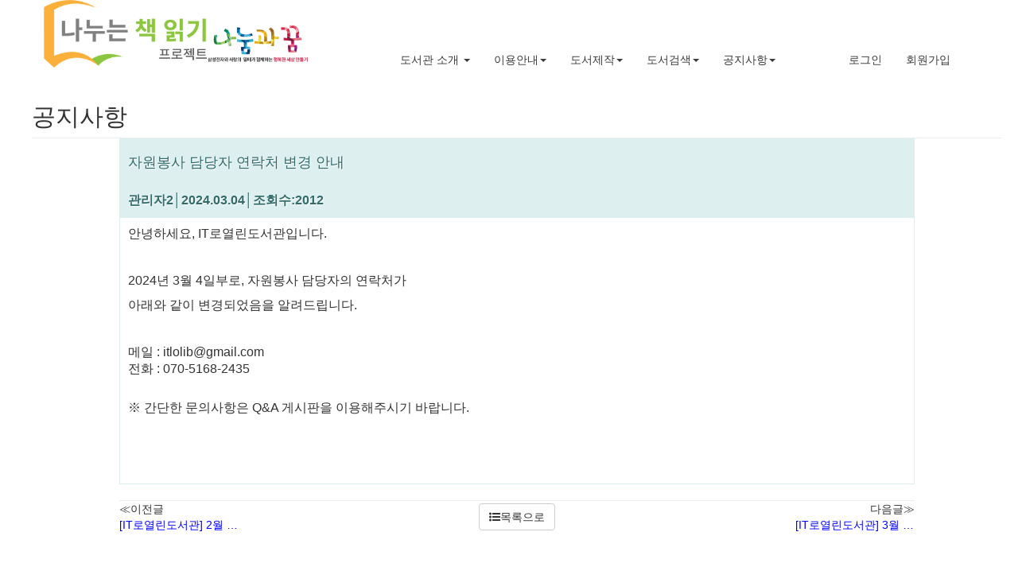

--- FILE ---
content_type: text/html;charset=UTF-8
request_url: https://books.itlo.org/getinfo?id=30822
body_size: 28467
content:




<!DOCTYPE html>
<html>
<script src="https://code.jquery.com/jquery-latest.js"></script>
<script src="https://code.jquery.com/jquery.min.js"></script>
<script src="https://code.jquery.com/ui/1.11.4/jquery-ui.min.js"></script>
<script type="text/javascript"
	src="https://cdnjs.cloudflare.com/ajax/libs/json2/20121008/json2.js"></script>
<style type="text/css" media="screen,projection">
@import url("/resources/css/substyle.css");

@import url("/resources/css/jquery-ui.css");

#xvcontent td {
	padding: 10px;
}
</style>
 
<head>
<meta name="viewport" content="width=device-width, initial-scale=1">
<link rel="shortcut icon" href="/resources/css/logo.ico">
<link rel="icon" href="/resources/css/logo.ico">
<meta http-equiv="Content-Type" content="text/html; charset=utf-8" />
<title>글 내용</title>
</head>
<body leftmargin="0" topmargin="0" bottommargin="0" rightmargin="0"
	marginwidth="0" marginheight="0">
	 





 

<meta charset="utf-8">
<meta http-equiv="Content-Type" content="text/html; charset=UTF-8">
 <meta name="viewport" content="width=device-width, initial-scale=1.0, user-scalable=no">
 <style>
 @viewport {
    zoom: 1.0;
 user-zoom: zoom;
    width: extend-to-zoom;
}
</style>
 <link href="https://cdnjs.cloudflare.com/ajax/libs/font-awesome-animation/0.2.1/font-awesome-animation.css" rel="stylesheet">
 <link rel="stylesheet" href="https://maxcdn.bootstrapcdn.com/bootstrap/3.3.7/css/bootstrap.min.css">
 <link rel="stylesheet" href="https://cdnjs.cloudflare.com/ajax/libs/font-awesome/4.7.0/css/font-awesome.min.css">
 <link href="https://fonts.googleapis.com/earlyaccess/nanumpenscript.css" rel="stylesheet" type="text/css"> 
  <link rel="shortcut icon" href="/resources/css/logo.ico">
<link rel="icon" href="/resources/css/logo.ico">
  <script src="https://ajax.googleapis.com/ajax/libs/jquery/3.3.1/jquery.min.js"></script>
  <script src="https://maxcdn.bootstrapcdn.com/bootstrap/3.3.7/js/bootstrap.min.js"></script>
<script src="https://code.jquery.com/jquery-3.4.1.min.js"  integrity="sha256-CSXorXvZcTkaix6Yvo6HppcZGetbYMGWSFlBw8HfCJo="   crossorigin="anonymous"></script>
<script  src="https://code.jquery.com/ui/1.11.4/jquery-ui.min.js"  integrity="sha256-xNjb53/rY+WmG+4L6tTl9m6PpqknWZvRt0rO1SRnJzw=" crossorigin="anonymous"></script>
<script src="https://afarkas.github.io/webshim/js-webshim/minified/polyfiller.js"></script>
<script type="text/javascript" src="https://cdnjs.cloudflare.com/ajax/libs/sockjs-client/1.3.0/sockjs.js"></script>
<script type="text/javascript" src="https://cdnjs.cloudflare.com/ajax/libs/stomp.js/2.3.3/stomp.js"></script>
 <link href="https://cdn.jsdelivr.net/alertifyjs/1.7.0/css/alertify.min.css" rel="stylesheet" type="text/css">
<script type="text/javascript" src="https://cdn.jsdelivr.net/alertifyjs/1.7.0/alertify.min.js"></script>
<style>
@media only screen and (max-width: 980px) {
 .maincontents{display:none}
} 

</style>

<style>
/* ::-webkit-scrollbar { 
    display: none; 
} */
.navbar, .dropdown-menu{
background:rgba(255,255,255,0.95);
border: none;

}
@viewport {
    width : device-width;
}
.nav>li>a, .dropdown-menu>li>a:focus, .dropdown-menu>li>a:hover, .dropdown-menu>li>a, .dropdown-menu>li{
  border-bottom: 3px solid transparent;
}
.nav>li>a:focus, .nav>li>a:hover,.nav .open>a, .nav .open>a:focus, .nav .open>a:hover, .dropdown-menu>li>a:focus, .dropdown-menu>li>a:hover{
  border-bottom: 3px solid transparent;
  background: none;
}
.navbar a, .dropdown-menu>li>a, .dropdown-menu>li>a:focus, .dropdown-menu>li>a:hover, .navbar-toggle{
 color: #3a3a3a;
}
.dropdown-menu{
      -webkit-box-shadow: none;
    box-shadow:none;
}
.nav li{
  border-bottom: rgba(255, 255, 255, 0) 3px solid;
}
.nav li:hover:nth-child(8n+1), .nav li.active:nth-child(8n+1){
  border-bottom: #C4E17F 3px solid;
}
.nav li:hover:nth-child(8n+2), .nav li.active:nth-child(8n+2){
  border-bottom: #F7FDCA 3px solid;
}
.nav li:hover:nth-child(8n+3), .nav li.active:nth-child(8n+3){
  border-bottom: #FECF71 3px solid;
}
.nav li:hover:nth-child(8n+4), .nav li.active:nth-child(8n+4){
  border-bottom: #F0776C 3px solid;
}
.nav li:hover:nth-child(8n+5), .nav li.active:nth-child(8n+5){
  border-bottom: #DB9DBE 3px solid;
}
.nav li:hover:nth-child(8n+6), .nav li.active:nth-child(8n+6){
  border-bottom: #C49CDE 3px solid;
}
.nav li:hover:nth-child(8n+7), .nav li.active:nth-child(8n+7){
  border-bottom: #669AE1 3px solid;
}
.nav li:hover:nth-child(8n+8), .nav li.active:nth-child(8n+8){
  border-bottom: #62C2E4 3px solid;
}

.navbar-toggle .icon-bar{
    color:#3a3a3a;
    background:#3a3a3a;
}

</style>
<style>

/********************************/
/*       Fade Bs-carousel       */
/********************************/
.fade-carousel {
    position: relative;
    height: 100vh;
}
/* .fade-carousel .carousel-inner .item {
    height: 100vh;
} */
.fade-carousel .carousel-inner .item {
    height: 100vh;
} 
.fade-carousel .carousel-indicators > li {
    margin: 0 2px;
    background-color: #f39c12;
    border-color: #f39c12;
    opacity: .7;
}
.fade-carousel .carousel-indicators > li.active {
  width: 10px;
  height: 10px;
  opacity: 1;
}

/********************************/
/*          Hero Headers        */
/********************************/
.hero {
    position: absolute;
    top: 50%;
    left: 50%;
    z-index: 3;
    color: #fff;
    text-align: center;
    text-transform: uppercase;
    text-shadow: 1px 1px 0 rgba(0,0,0,.75);
      -webkit-transform: translate3d(-50%,-50%,0);
         -moz-transform: translate3d(-50%,-50%,0);
          -ms-transform: translate3d(-50%,-50%,0);
           -o-transform: translate3d(-50%,-50%,0);
              transform: translate3d(-50%,-50%,0);
}
.hero h1 {
    font-size: 6em;    
    font-weight: bold;
    margin: 0;
    padding: 0;
}

.fade-carousel .carousel-inner .item .hero {
    opacity: 0;
    -webkit-transition: 2s all ease-in-out .1s;
       -moz-transition: 2s all ease-in-out .1s; 
        -ms-transition: 2s all ease-in-out .1s; 
         -o-transition: 2s all ease-in-out .1s; 
            transition: 2s all ease-in-out .1s; 
}
.fade-carousel .carousel-inner .item.active .hero {
    opacity: 1;
    -webkit-transition: 2s all ease-in-out .1s;
       -moz-transition: 2s all ease-in-out .1s; 
        -ms-transition: 2s all ease-in-out .1s; 
         -o-transition: 2s all ease-in-out .1s; 
            transition: 2s all ease-in-out .1s;    
}

/********************************/
/*            Overlay           */
/********************************/
.overlay {
    position: absolute;
    width: 100%;
    height: 100%;
    z-index: 2;
    background-color: rgba(0, 0, 0, 0.09);
}

/********************************/
/*          Custom Buttons      */
/********************************/
.btn.btn-lg {padding: 10px 40px;}
.btn.btn-hero,
.btn.btn-hero:hover,
.btn.btn-hero:focus {
    color: #f5f5f5;
    background-color: #1abc9c;
    border-color: #1abc9c;
    outline: none;
    margin: 20px auto;
}

/********************************/
/*       Slides backgrounds     */
/********************************/
.fade-carousel .slides .slide-1, 
.fade-carousel .slides .slide-2,
.fade-carousel .slides .slide-3 {
  height: 100vh;
  background-size: cover;
  background-position: center center;
  background-repeat: no-repeat;
}
.fade-carousel .slides .slide-1 {
  background-image: url('/site/images/a1');
}
.fade-carousel .slides .slide-2 {
 background-image: url('/site/images/a2');
}
.fade-carousel .slides .slide-3 {
  background-image: url('/site/images/a3');
}

/********************************/
/*          Media Queries       */
/********************************/
@media screen and (min-width: 980px){
    .hero { width: 980px; }    
}
@media screen and (max-width: 640px){
    .hero h1 { font-size: 4em; }    
}

 

@media only screen and (max-width: 980px) {
 #delatmobile{display:none}
} 

/********************************/
/*          embed youtube video       */
/********************************/
.embed-container { 
position: relative; padding-bottom: 56.25%; padding-top: 30px; height: 0; overflow: hidden; max-width: 100%; height: auto; 
} 
.embed-container iframe, .embed-container object, .embed-container embed {
 position: absolute; top: 0; left: 0; width: 100%; height: 100%; 
 }
 
 #movedivzerok{
  position: fixed;
  z-index: 100;
  right: 40px;
  top: 15%;
  width: max-content;
  padding: 20px;
  background: #ffffff;
  border-radius: 10px;
  border: solid 1px #8e8e8e;
  max-height: 55%;
  overflow: auto;
}
 
<style>
 /********************************/
/*          twinkle first notice      */
/********************************/
 @-moz-keyframes glow
{
    20%, 70% {
        color: #000;
        text-shadow: none;
    }
    25%, 50%, 75%, 95% {
        color: #fff;
        text-shadow: 0 0 10px #fff, 0 0 20px #72ff00, 0 0 30px #72ff00;
    }
    55% {
        color: #222;
        text-shadow: none;
    }
}
 

@-webkit-keyframes glow
{
    20%, 70% {
        color: #000;
        text-shadow: none;
    }
    25%, 50%, 75%, 95% {
        color: #fff;
        text-shadow: 0 0 10px #fff, 0 0 20px #72ff00, 0 0 30px #72ff00;
    }
    55% {
        color: #222;
        text-shadow: none;
    }
}
 

.twinkle {
    -webkit-animation: glow 5s infinite;
       -moz-animation: glow 5s infinite;
}

.adminlink{
font-size: 25px;
color: #3e3d3d;
text-decoration: unset;
 margin:5px;
  }
.activeadm{
   font-size: 35px !important;
   color: #fbb03b !important;
  }
.itlo-table {
    border: solid 1px #DDEEEE;
    border-collapse: collapse;
    border-spacing: 0;
    font: normal 16px Arial, sans-serif;
       
            margin-top: 100px;
    margin-left: auto;
    margin-right: auto;
    margin-bottom: auto;
}
.itlo-table thead th {
    background-color: #DDEFEF;
    border: solid 1px #DDEEEE;
    color: #336B6B;
    padding: 10px;
    text-align: left;
    text-shadow: 1px 1px 1px #fff;
}
.itlo-table tbody td {
    border: solid 1px #DDEEEE;
    color: #333;
    padding: 10px;
    text-shadow: 1px 1px 1px #fff;
 }
	hr{
	margin-top:0px;margin-bottom:0px;
 	}
	.xvrow{
    width: 100%;
    bottom:0px;
    }
    .arrowdivreduce{
    color: blue;
    text-overflow: ellipsis;
    overflow: hidden;
    white-space: nowrap;
    width: 150px;
    display: block;
 }
</style>
<style>

.badge{
    padding: 3px 5px 2px;
    position: absolute;
    top: 8px;
    left: 15px;
    display: inline-block;
    min-width: 10px;
    font-size: 12px;
    font-weight: bold;
    color: #ffffff;
    line-height: 1;
    vertical-align: baseline;
    white-space: nowrap;
    text-align: center;
    border-radius: 10px;
}
.badge-danger {
    background-color: #db5565;
}
.timeline {
  list-style: none;
  padding-left: 0;
  position: relative;
}
.timeline:after {
  content: "";
  height: auto;
  width: 1px;
  background: #e3e3e3;
  position: absolute;
  top: 5px;
  left: 30px;
  bottom: 25px;
}
.timeline.timeline-sm:after {
  left: 12px;
}
.timeline li {
  position: relative;
  padding-left: 70px;
  margin-bottom: 20px;
}
.timeline li:after {
  content: "";
  width: 12px;
  height: 12px;
  border-radius: 50%;
  background: #e3e3e3;
  position: absolute;
  left: 24px;
  top: 5px;
}
.timeline li .timeline-date {
  display: inline-block;
  width: 100%;
  color: #a6a6a6;
  font-style: italic;
  font-size: 13px;
}
.timeline.timeline-icons li {
  padding-top: 7px;
}
.timeline.timeline-icons li:after {
  width: 32px;
  height: 32px;
  background: #fff;
  border: 1px solid #e3e3e3;
  left: 14px;
  top: 0;
  z-index: 11;
}
.timeline.timeline-icons li .timeline-icon {
  position: absolute;
  left: 23.5px;
  top: 7px;
  z-index: 12;
}
.timeline.timeline-icons li .timeline-icon [class*=glyphicon] {
  top: -1px !important;
}
.timeline.timeline-icons.timeline-sm li {
  padding-left: 40px;
  margin-bottom: 10px;
}
.timeline.timeline-icons.timeline-sm li:after {
  left: -5px;
}
.timeline.timeline-icons.timeline-sm li .timeline-icon {
  left: 4.5px;
}
.timeline.timeline-advanced li {
  padding-top: 0;
}
.timeline.timeline-advanced li:after {
  background: #fff;
  border: 1px solid #29b6d8;
}
.timeline.timeline-advanced li:before {
  content: "";
  width: 52px;
  height: 52px;
  border: 10px solid #fff;
  position: absolute;
  left: 4px;
  top: -10px;
  border-radius: 50%;
  z-index: 12;
}
.timeline.timeline-advanced li .timeline-icon {
  color: #29b6d8;
}
.timeline.timeline-advanced li .timeline-date {
  width: 75px;
  position: absolute;
  right: 5px;
  top: 3px;
  text-align: right;
}
.timeline.timeline-advanced li .timeline-title {
  font-size: 17px;
  margin-bottom: 0;
  padding-top: 5px;
  font-weight: bold;
}
.timeline.timeline-advanced li .timeline-subtitle {
  display: inline-block;
  width: 100%;
  color: #a6a6a6;
}
.timeline.timeline-advanced li .timeline-content {
  margin-top: 10px;
  margin-bottom: 10px;
  padding-right: 70px;
}
.timeline.timeline-advanced li .timeline-content p {
  margin-bottom: 3px;
}


</style>
<style>

#rightclickitems{
  list-style:none;
  margin:0px;
  margin-top:4px;
  padding-left:10px;
  padding-right:10px;
  padding-bottom:3px;
  font-size:17px;
  color: #333333;
  
}

#rightclickcntnr{
  display:none;
  position:fixed;
  border:1px solid #B2B2B2;
  width:150px;      background:#F9F9F9;
  box-shadow: 3px 3px 2px #E9E9E9;
  border-radius:4px;
}

.rightclick li{
  
  padding: 3px;
  padding-left:10px;
}


#rightclickitems :hover{
   color: white;
  background:#284570;
  border-radius:2px;
}
</style>


<style>

@-webkit-keyframes ring {
  0% {
    -webkit-transform: rotate(-15deg);
    transform: rotate(-15deg);
  }

  2% {
    -webkit-transform: rotate(15deg);
    transform: rotate(15deg);
  }

  4% {
    -webkit-transform: rotate(-18deg);
    transform: rotate(-18deg);
  }

  6% {
    -webkit-transform: rotate(18deg);
    transform: rotate(18deg);
  }

  8% {
    -webkit-transform: rotate(-22deg);
    transform: rotate(-22deg);
  }

  10% {
    -webkit-transform: rotate(22deg);
    transform: rotate(22deg);
  }

  12% {
    -webkit-transform: rotate(-18deg);
    transform: rotate(-18deg);
  }

  14% {
    -webkit-transform: rotate(18deg);
    transform: rotate(18deg);
  }

  16% {
    -webkit-transform: rotate(-12deg);
    transform: rotate(-12deg);
  }

  18% {
    -webkit-transform: rotate(12deg);
    transform: rotate(12deg);
  }

  20% {
    -webkit-transform: rotate(0deg);
    transform: rotate(0deg);
  }
}

@keyframes ring {
  0% {
    -webkit-transform: rotate(-15deg);
    -ms-transform: rotate(-15deg);
    transform: rotate(-15deg);
  }

  2% {
    -webkit-transform: rotate(15deg);
    -ms-transform: rotate(15deg);
    transform: rotate(15deg);
  }

  4% {
    -webkit-transform: rotate(-18deg);
    -ms-transform: rotate(-18deg);
    transform: rotate(-18deg);
  }

  6% {
    -webkit-transform: rotate(18deg);
    -ms-transform: rotate(18deg);
    transform: rotate(18deg);
  }

  8% {
    -webkit-transform: rotate(-22deg);
    -ms-transform: rotate(-22deg);
    transform: rotate(-22deg);
  }

  10% {
    -webkit-transform: rotate(22deg);
    -ms-transform: rotate(22deg);
    transform: rotate(22deg);
  }

  12% {
    -webkit-transform: rotate(-18deg);
    -ms-transform: rotate(-18deg);
    transform: rotate(-18deg);
  }

  14% {
    -webkit-transform: rotate(18deg);
    -ms-transform: rotate(18deg);
    transform: rotate(18deg);
  }

  16% {
    -webkit-transform: rotate(-12deg);
    -ms-transform: rotate(-12deg);
    transform: rotate(-12deg);
  }

  18% {
    -webkit-transform: rotate(12deg);
    -ms-transform: rotate(12deg);
    transform: rotate(12deg);
  }

  20% {
    -webkit-transform: rotate(0deg);
    -ms-transform: rotate(0deg);
    transform: rotate(0deg);
  }
}

.faa-ring.animated,
.faa-ring.animated-hover:hover,
.faa-parent.animated-hover:hover > .faa-ring {
  -webkit-animation: ring 2s ease infinite;
  animation: ring 2s ease infinite;
  transform-origin-x: 50%;
  transform-origin-y: 0px;
  transform-origin-z: initial;
}
 
.alertmsgdiv{
z-index: 50000;
    left: 42%;
    top: 30em;
    position: fixed;
}


.hashtagouter{
	background-color: white;
    border-radius: 5px;
    overflow: hidden;
    max-width: 220px;
    display: inline-flex;
    border: solid 1px #d2d2d2;
}
.commentouter{ 
    overflow: hidden;
    border: solid 1px #c3c3c3;
    background-color: #6ea6df;
    color: #190e0e;
}
.hashtaginner{
    max-width: 150px;
    text-overflow: ellipsis;
    overflow: hidden;
    white-space: nowrap;
}
.reviewinner{
    max-width: 600px;
    text-overflow: ellipsis;
    overflow: hidden;
    white-space: nowrap;
}
.hashtagexit{
    
    border-radius: 15px;
    color: black;
    line-height: 17px;
    display: table;
    width: 15px;
    cursor: pointer;
    font-weight: bolder;
    vertical-align: top;
}
@media only screen and (max-width: 980px) {
 .alertmsgdiv{
  top: 30em;
    left: 18%;
 }
} 
.alertify-notifier .ajs-message {
  background: rgba(255, 255, 255, 0.95);
  color: #000;
  text-align: center;
  border: solid 1px #ddd;
  border-radius: 2px;
}
</style>




<script>
if(window.location.protocol != 'https:') {
	  location.href =   location.href.replace("http://", "https://");
	}
 
$(window).on("resize load", function(){
	  if($(window).width() < 1200){
	      $('#changelogo').html('<img src="/resources/images/milogo.png" style="height: 55px;" alt="로고">');
	      $('#navbar .nav').css("margin-top","0px");
	      $('.acti-body').css("padding-top","8em");
	      

	  }
	  else{
		  $('#changelogo').html('<img src="/resources/images/tm_01.png" style="height: 85px;float:left;" alt="로고"><img src="/resources/images/logo3.png" style="height: 80px;padding-top:30px;">');
		  $('#navbar .nav').css("margin-top","50px");
		  $('.acti-body').css("padding-top","0em");
		  
		 
	  }
	})
 </script>





 
<div class="navbar-wrapper">
    <div class="container-fluid">
        <nav class="navbar navbar-fixed-top"  style="background:rgba(255, 255, 255, 0.95);">
            <div class="container">
                <div class="navbar-header">
                    <button type="button" class="navbar-toggle collapsed" data-toggle="collapse" data-target="#navbar" aria-expanded="false" aria-controls="navbar">
                    <span class="sr-only">Toggle navigation</span>
                    <span class="icon-bar"></span>
                    <span class="icon-bar"></span>
                    <span class="icon-bar"></span>
                    </button>
                    <a class="navbar-brand" href="/" id="changelogo" style="padding:0px;"></a>
                </div>
                
                
                <div id="navbar" class="navbar-collapse collapse" style="max-height: unset;">
                    <ul class="nav navbar-nav" style="margin-top: 35px; margin-left: 100px;">
                       
                        <li class=" dropdown">
                            <a href="#" class="dropdown-toggle " data-toggle="dropdown" role="button" aria-haspopup="true" aria-expanded="false">도서관 소개 <span class="caret"></span></a>
                            <ul class="dropdown-menu" >
                               <li><a href="/pop1">단체소개</a></li>
                                <li><a href="/pop2">사업안내</a></li>
                                  <li><a href="/waytc">찾아오시는길</a></li>
                            </ul>
                        </li>
               
                        <li class=" dropdown"><a href="#" class="dropdown-toggle " data-toggle="dropdown" role="button" aria-haspopup="true" aria-expanded="false">이용안내<span class="caret"></span></a>
                            <ul class="dropdown-menu">
                                <li><a href="/atd">활동소개</a></li>
                                <li><a href="/actw">활동방법</a></li>
                            </ul>
                        </li>
                        <li class=" dropdown"><a href="#" class="dropdown-toggle" data-toggle="dropdown" role="button" aria-haspopup="true" aria-expanded="false">도서제작<span class="caret"></span></a>
                            <ul class="dropdown-menu">
                                <li><a href="/shnetm">진행중인도서</a></li>
                                <li><a href="/hbn">희망도서신청</a></li>
            
                            </ul>
                        </li>
                        <li class=" down"><a href="#" class="dropdown-toggle" data-toggle="dropdown" role="button" aria-haspopup="true" aria-expanded="false">도서검색<span class="caret"></span></a>
                            <ul class="dropdown-menu">
                                <li><a href="/sebook">도서검색</a></li>
                               
                            </ul>
                        </li>
                        
                          <li class=" down"><a href="#" class="dropdown-toggle" data-toggle="dropdown" role="button" aria-haspopup="true" aria-expanded="false">공지사항<span class="caret"></span></a>
                            <ul class="dropdown-menu">
                                <li><a href="/lnotice">공지사항</a></li>
                                     <li><a href="/fqa">자주묻는질문</a></li>
                                          <li><a href="/qa">Q & A</a></li>
                            </ul>
                        </li>
                          <li class=" down" id="librar" style="display:none;"><a href="#" class="dropdown-toggle" data-toggle="dropdown" role="button" aria-haspopup="true" aria-expanded="false">책관리<span class="caret"></span></a>
                            <ul class="dropdown-menu">
                                <li><a id="manage1" href=""></a></li>
                                    
                                       
                            </ul>
                        </li>
                        
                       
                       
                        
                    </ul>
                    <ul class="nav navbar-nav pull-right" style="margin-top: 35px;">
                        
 
                        <li class=""><a href="/login">로그인</a></li>
                           <li class=""><a href="/rigs">회원가입</a></li>
                      
                          
                    
    
                   
                       
                    </ul>
                       
                      </div>
                </div>
        </nav>
    </div>
</div>



    
  <div id='rightclickcntnr'>
    <ul id='rightclickitems' class="rightclick">
     <li data-action="Infoaddfriend">+ 친구추가</li>
    </ul>
  </div>
 
 
 
<!-- <div id="msgresponId" class="alertmsgdiv" style="display:none;">
<div style="background-color: #00e3ea;opacity: 0.8;border-radius: 10px;display: table;">
<p style="color: black;font-size: x-large;text-align: center;display: table-cell;vertical-align: middle;padding: 20px;">
<i class="fa fa-envelope"></i> 메시지가 도착했습니다.</p>
<p class="fa fa-times" style="float: right;padding-right: 10px;padding-top: 5px;cursor: pointer;" onclick="msgrespon()"></p>
</div>
</div>
<script>
function msgrespon(){
	$("#msgresponId").fadeOut();
}
</script> -->

	  

		<div class="col-xs-12" style="margin:10px;">
			<div style="width: 100%; height: auto;margin-top: 100px;margin-bottom: 100px;" align="center">
			<div style="text-align: left;" class="col-xs-12">
			<h2>공지사항</h2>
			<hr>
		
									
									</div>
				<table  width="80%" class="itlo-table">
					<!-- background="/resources/images/paper2.png" -->
					 
		<thead>
		<tr>
		<th>
		
			<h4>자원봉사 담당자 연락처 변경 안내</h4>
			 
							<br>
							관리자2│2024.03.04│조회수:2012&nbsp;&nbsp; 
								
					  
		
		
		</th>
		</tr>
		</thead>			
				
				<tbody>
					<tr>
						
						<td colspan="2" style="background-color: #ffffff7d;"><p>안녕하세요, IT로열린도서관입니다.</p>

<p>&nbsp;</p>

<p>2024년 3월 4일부로, 자원봉사 담당자의&nbsp;연락처가</p>

<p>아래와 같이 변경되었음을 알려드립니다.</p>

<p>&nbsp;</p>

<p>메일 : itlolib@gmail.com<br />
전화 : 070-5168-2435</p>

<p><br />
※ 간단한 문의사항은 Q&amp;A 게시판을 이용해주시기 바랍니다.</p>

<p>&nbsp;</p>
<br> <br></td>
					</tr>
				</tbody>
					
				</table>

				<br />
				<table width="80%" height="auto" align="center" borber="0"
					cellpadding="0" cellspacing="0">


					
					
					<tr>
						<td colspan="4"><hr/></td>
					</tr>

				</table>



				<table width="80%" height="auto" align="center" borber="0"
					cellpadding="0" cellspacing="0">
					<tr>

						<td width="35%" align="left">≪이전글<br> <a
							href="/getinfo?id=30688" class="arrowdivreduce"> [IT로열린도서관] 2월 신간 디지털 e북 제작도서 목록 안내</a></td>
						<td align="center"><button class="btn btn-default" onclick="location.href='/lnotice'">
								<i class="fa fa-list-ul"></i>목록으로</button></td>
						<td width="35%" align="right">다음글≫<br> <a href="/getinfo?id=30823" class="arrowdivreduce"> [IT로열린도서관] 3월 신간 디지털 e북 제작도서 목록 안내</a></td>
					</tr>
				</table>
			</div>
		</div>
		<script>
		function changeimp(num,swi){
			$("#important_notice").html('');
			
			
			
			
			var notid=num+"";
			var swik=swi+"";
		  	var rdata={noticeId:notid,swi:swik};
		var data=JSON.stringify(rdata);
		      $.ajax({
		          type: 'POST',
		          contentType: "application/json;charset=utf-8",
		          url: '/getinfo/upimp',
		          dataType:"json",
		          data:data,
		         	success: function(data){
		         		if(data){
		         			
		         			var testValue = "1";
		         		
		         			  var iValue = testValue.indexOf(data);
		         			 if(iValue!= -1){
		         				 
		         				window.location.reload();
		         			 }
		         		}
		         		 
		         		}
		 	});
		      
		      
		      
			
			
			
			
			
		}
		function changesta(num,swi){
			$("#standard_notice").html('');
			
			
			
			
			var notid=num+"";
			var swik;
			if(swi==1){
				swik='y';
			}else{
				swik='n';
			}
		  	var rdata={noticeId:notid,swi:swik};
		var data=JSON.stringify(rdata);
		      $.ajax({
		          type: 'POST',
		          contentType: "application/json;charset=utf-8",
		          url: '/getinfo/upsta',
		          dataType:"json",
		          data:data,
		         	success: function(data){
		         		if(data){
		         			
		         			var testValue = "1";
		         		
		         			  var iValue = testValue.indexOf(data);
		         			 if(iValue!= -1){
		         				 
		         				window.location.reload();
		         			 }
		         		}
		         		 
		         		}
		 	});
		      
		     
			
			
		}
		</script>
		
		
		<footer>
			

<div class="xvrow">
	<div class="xvfo">
		<hr>
		<ul>
			<li><a href="/idh">개인정보 처리 방침</a></li>
			<li><a href="/at">이용약관</a></li>
			<li><a href="/emc">이메일 주소 무단 수집거부</a></li>
			<li><a onclick="window.location.href='mailto:shw2035@gmail.com'">건의사항</a></li>
			<li><a href="#"></a></li>
		</ul>
	</div>
	<p>Copyright 2015. IT로 점자도서관 all rights reserved.</p>
</div>
		</footer>
</body>
</html>

--- FILE ---
content_type: text/css
request_url: https://books.itlo.org/resources/css/substyle.css
body_size: 2570
content:
.xvnavbar-fixed-top {
	top: 0;
	border-width: 0 0 1px;
	position: fixed;
	right: 0;
	left: 0;
	z-index: 1030;
}

.xvcontainer {
	width: 100%;
	height: 100px;
	background-color: #ffffff;
}

.xvnavbar-header {
	float: left;
	width: 30%;
	padding: 10px;
}

.xvnavbar-brand {
	margin-right: 30px;
	margin-left: 30px;
}

.xvnavbar-collapse.xvcollapse {
	float: right;
	padding: 20px;
	color: #2f2b2b;
	margin-right: 190px;
}

.xvcollapse a {
	text-decoration: none;
	color: #2f2b2b;
	margin: 15px;
}

.xvcollapse a:hover {
	color: #2f2b2b;
}

#xvcontent {
	
     margin-top: 100px;    
 	margin-left: 5px;
    margin-right: 5px;
}
@media only screen and (min-width: 980px) {
 #xvcontent{
 margin-top: 140px;

    }
} 
.ui-widget.ui-widget-content {
    border: 1px solid #f5f5f5;
}
.kmenu {
	margin-right: 190px;
	position: relative;
	width: 100%;
	display: none;
	height: 180px;
	background-color: rgba(255, 255, 255, 0.96);
	color: #525252;
	float: right;
	padding-top: 0px;
	margin-top: 0px;
	padding-bottom: 22px;
	padding-left: 20px;
	    border: 1px solid transparent;
    border-color: #e4e4e4;
}

.kmenu div {
	float: right;
	margin-right: 28px;
}

.kmenu ul {
	padding: 0;
}

.kmenu ul li {
	list-style: none;
	color: #545454;
	text-align: center;
	line-height: 30px
}

.kmenu a {
	text-decoration: none;
	color: #545454;
}

.kmenu a:HOVER {
	color: #fbb03b;
}

footer {
	width: 100%;
	background-color: #ffffff;
	text-align: center;
}

.xvrow ul {
	position: relative;
	float: right;
	left: -50%;
	margin: 0;
}

.xvrow ul li {
	float: left;
	position: relative;
	left: 50%;
}

.xvfo {
	overflow: hidden;
}

footer li {
	float: left;
	margin: 10px;
	list-style: none;
}

footer a {
	text-decoration: none;
	color: #5a5a5a;
}

footer p {
	color: #4e4646;
	padding-bottom: 5px;
	margin: 0;
}

.kmenuq {
	margin-right: 190px;
	position: relative;
	width: 100%;
	display: none;
	height: 170px;
	background-color: rgba(51, 51, 51, 0.5);
	color: white;
	float: right;
	padding-top: 0px;
	margin-top: 0px;
	padding-bottom: 22px;
	padding-left: 20px;
}

.kmenuq div {
	float: right;
	margin-right: 28px;
}

.kmenuq ul {
	padding: 0;
}

.kmenuq ul li {
	list-style: none;
	color: white;
	text-align: center;
	line-height: 30px
}

.kmenuq a {
	text-decoration: none;
	color: white;
}

.kmenuq a:HOVER {
	color: #fbb03b;
}

@media ( max-width : 1281px) {
	.xvnavbar {
		width: 1280px;
	}
	 
}

--- FILE ---
content_type: application/javascript; charset=utf-8
request_url: https://cdnjs.cloudflare.com/ajax/libs/sockjs-client/1.3.0/sockjs.js
body_size: 38747
content:
/* sockjs-client v1.3.0 | http://sockjs.org | MIT license */
(function(f){if(typeof exports==="object"&&typeof module!=="undefined"){module.exports=f()}else if(typeof define==="function"&&define.amd){define([],f)}else{var g;if(typeof window!=="undefined"){g=window}else if(typeof global!=="undefined"){g=global}else if(typeof self!=="undefined"){g=self}else{g=this}g.SockJS = f()}})(function(){var define,module,exports;return (function(){function r(e,n,t){function o(i,f){if(!n[i]){if(!e[i]){var c="function"==typeof require&&require;if(!f&&c)return c(i,!0);if(u)return u(i,!0);var a=new Error("Cannot find module '"+i+"'");throw a.code="MODULE_NOT_FOUND",a}var p=n[i]={exports:{}};e[i][0].call(p.exports,function(r){var n=e[i][1][r];return o(n||r)},p,p.exports,r,e,n,t)}return n[i].exports}for(var u="function"==typeof require&&require,i=0;i<t.length;i++)o(t[i]);return o}return r})()({1:[function(require,module,exports){
(function (global){
'use strict';

var transportList = require('./transport-list');

module.exports = require('./main')(transportList);

// TODO can't get rid of this until all servers do
if ('_sockjs_onload' in global) {
  setTimeout(global._sockjs_onload, 1);
}

}).call(this,typeof global !== "undefined" ? global : typeof self !== "undefined" ? self : typeof window !== "undefined" ? window : {})

},{"./main":14,"./transport-list":16}],2:[function(require,module,exports){
'use strict';

var inherits = require('inherits')
  , Event = require('./event')
  ;

function CloseEvent() {
  Event.call(this);
  this.initEvent('close', false, false);
  this.wasClean = false;
  this.code = 0;
  this.reason = '';
}

inherits(CloseEvent, Event);

module.exports = CloseEvent;

},{"./event":4,"inherits":57}],3:[function(require,module,exports){
'use strict';

var inherits = require('inherits')
  , EventTarget = require('./eventtarget')
  ;

function EventEmitter() {
  EventTarget.call(this);
}

inherits(EventEmitter, EventTarget);

EventEmitter.prototype.removeAllListeners = function(type) {
  if (type) {
    delete this._listeners[type];
  } else {
    this._listeners = {};
  }
};

EventEmitter.prototype.once = function(type, listener) {
  var self = this
    , fired = false;

  function g() {
    self.removeListener(type, g);

    if (!fired) {
      fired = true;
      listener.apply(this, arguments);
    }
  }

  this.on(type, g);
};

EventEmitter.prototype.emit = function() {
  var type = arguments[0];
  var listeners = this._listeners[type];
  if (!listeners) {
    return;
  }
  // equivalent of Array.prototype.slice.call(arguments, 1);
  var l = arguments.length;
  var args = new Array(l - 1);
  for (var ai = 1; ai < l; ai++) {
    args[ai - 1] = arguments[ai];
  }
  for (var i = 0; i < listeners.length; i++) {
    listeners[i].apply(this, args);
  }
};

EventEmitter.prototype.on = EventEmitter.prototype.addListener = EventTarget.prototype.addEventListener;
EventEmitter.prototype.removeListener = EventTarget.prototype.removeEventListener;

module.exports.EventEmitter = EventEmitter;

},{"./eventtarget":5,"inherits":57}],4:[function(require,module,exports){
'use strict';

function Event(eventType) {
  this.type = eventType;
}

Event.prototype.initEvent = function(eventType, canBubble, cancelable) {
  this.type = eventType;
  this.bubbles = canBubble;
  this.cancelable = cancelable;
  this.timeStamp = +new Date();
  return this;
};

Event.prototype.stopPropagation = function() {};
Event.prototype.preventDefault = function() {};

Event.CAPTURING_PHASE = 1;
Event.AT_TARGET = 2;
Event.BUBBLING_PHASE = 3;

module.exports = Event;

},{}],5:[function(require,module,exports){
'use strict';

/* Simplified implementation of DOM2 EventTarget.
 *   http://www.w3.org/TR/DOM-Level-2-Events/events.html#Events-EventTarget
 */

function EventTarget() {
  this._listeners = {};
}

EventTarget.prototype.addEventListener = function(eventType, listener) {
  if (!(eventType in this._listeners)) {
    this._listeners[eventType] = [];
  }
  var arr = this._listeners[eventType];
  // #4
  if (arr.indexOf(listener) === -1) {
    // Make a copy so as not to interfere with a current dispatchEvent.
    arr = arr.concat([listener]);
  }
  this._listeners[eventType] = arr;
};

EventTarget.prototype.removeEventListener = function(eventType, listener) {
  var arr = this._listeners[eventType];
  if (!arr) {
    return;
  }
  var idx = arr.indexOf(listener);
  if (idx !== -1) {
    if (arr.length > 1) {
      // Make a copy so as not to interfere with a current dispatchEvent.
      this._listeners[eventType] = arr.slice(0, idx).concat(arr.slice(idx + 1));
    } else {
      delete this._listeners[eventType];
    }
    return;
  }
};

EventTarget.prototype.dispatchEvent = function() {
  var event = arguments[0];
  var t = event.type;
  // equivalent of Array.prototype.slice.call(arguments, 0);
  var args = arguments.length === 1 ? [event] : Array.apply(null, arguments);
  // TODO: This doesn't match the real behavior; per spec, onfoo get
  // their place in line from the /first/ time they're set from
  // non-null. Although WebKit bumps it to the end every time it's
  // set.
  if (this['on' + t]) {
    this['on' + t].apply(this, args);
  }
  if (t in this._listeners) {
    // Grab a reference to the listeners list. removeEventListener may alter the list.
    var listeners = this._listeners[t];
    for (var i = 0; i < listeners.length; i++) {
      listeners[i].apply(this, args);
    }
  }
};

module.exports = EventTarget;

},{}],6:[function(require,module,exports){
'use strict';

var inherits = require('inherits')
  , Event = require('./event')
  ;

function TransportMessageEvent(data) {
  Event.call(this);
  this.initEvent('message', false, false);
  this.data = data;
}

inherits(TransportMessageEvent, Event);

module.exports = TransportMessageEvent;

},{"./event":4,"inherits":57}],7:[function(require,module,exports){
'use strict';

var JSON3 = require('json3')
  , iframeUtils = require('./utils/iframe')
  ;

function FacadeJS(transport) {
  this._transport = transport;
  transport.on('message', this._transportMessage.bind(this));
  transport.on('close', this._transportClose.bind(this));
}

FacadeJS.prototype._transportClose = function(code, reason) {
  iframeUtils.postMessage('c', JSON3.stringify([code, reason]));
};
FacadeJS.prototype._transportMessage = function(frame) {
  iframeUtils.postMessage('t', frame);
};
FacadeJS.prototype._send = function(data) {
  this._transport.send(data);
};
FacadeJS.prototype._close = function() {
  this._transport.close();
  this._transport.removeAllListeners();
};

module.exports = FacadeJS;

},{"./utils/iframe":47,"json3":58}],8:[function(require,module,exports){
(function (process){
'use strict';

var urlUtils = require('./utils/url')
  , eventUtils = require('./utils/event')
  , JSON3 = require('json3')
  , FacadeJS = require('./facade')
  , InfoIframeReceiver = require('./info-iframe-receiver')
  , iframeUtils = require('./utils/iframe')
  , loc = require('./location')
  ;

var debug = function() {};
if (process.env.NODE_ENV !== 'production') {
  debug = require('debug')('sockjs-client:iframe-bootstrap');
}

module.exports = function(SockJS, availableTransports) {
  var transportMap = {};
  availableTransports.forEach(function(at) {
    if (at.facadeTransport) {
      transportMap[at.facadeTransport.transportName] = at.facadeTransport;
    }
  });

  // hard-coded for the info iframe
  // TODO see if we can make this more dynamic
  transportMap[InfoIframeReceiver.transportName] = InfoIframeReceiver;
  var parentOrigin;

  /* eslint-disable camelcase */
  SockJS.bootstrap_iframe = function() {
    /* eslint-enable camelcase */
    var facade;
    iframeUtils.currentWindowId = loc.hash.slice(1);
    var onMessage = function(e) {
      if (e.source !== parent) {
        return;
      }
      if (typeof parentOrigin === 'undefined') {
        parentOrigin = e.origin;
      }
      if (e.origin !== parentOrigin) {
        return;
      }

      var iframeMessage;
      try {
        iframeMessage = JSON3.parse(e.data);
      } catch (ignored) {
        debug('bad json', e.data);
        return;
      }

      if (iframeMessage.windowId !== iframeUtils.currentWindowId) {
        return;
      }
      switch (iframeMessage.type) {
      case 's':
        var p;
        try {
          p = JSON3.parse(iframeMessage.data);
        } catch (ignored) {
          debug('bad json', iframeMessage.data);
          break;
        }
        var version = p[0];
        var transport = p[1];
        var transUrl = p[2];
        var baseUrl = p[3];
        debug(version, transport, transUrl, baseUrl);
        // change this to semver logic
        if (version !== SockJS.version) {
          throw new Error('Incompatible SockJS! Main site uses:' +
                    ' "' + version + '", the iframe:' +
                    ' "' + SockJS.version + '".');
        }

        if (!urlUtils.isOriginEqual(transUrl, loc.href) ||
            !urlUtils.isOriginEqual(baseUrl, loc.href)) {
          throw new Error('Can\'t connect to different domain from within an ' +
                    'iframe. (' + loc.href + ', ' + transUrl + ', ' + baseUrl + ')');
        }
        facade = new FacadeJS(new transportMap[transport](transUrl, baseUrl));
        break;
      case 'm':
        facade._send(iframeMessage.data);
        break;
      case 'c':
        if (facade) {
          facade._close();
        }
        facade = null;
        break;
      }
    };

    eventUtils.attachEvent('message', onMessage);

    // Start
    iframeUtils.postMessage('s');
  };
};

}).call(this,{ env: {} })

},{"./facade":7,"./info-iframe-receiver":10,"./location":13,"./utils/event":46,"./utils/iframe":47,"./utils/url":52,"debug":55,"json3":58}],9:[function(require,module,exports){
(function (process){
'use strict';

var EventEmitter = require('events').EventEmitter
  , inherits = require('inherits')
  , JSON3 = require('json3')
  , objectUtils = require('./utils/object')
  ;

var debug = function() {};
if (process.env.NODE_ENV !== 'production') {
  debug = require('debug')('sockjs-client:info-ajax');
}

function InfoAjax(url, AjaxObject) {
  EventEmitter.call(this);

  var self = this;
  var t0 = +new Date();
  this.xo = new AjaxObject('GET', url);

  this.xo.once('finish', function(status, text) {
    var info, rtt;
    if (status === 200) {
      rtt = (+new Date()) - t0;
      if (text) {
        try {
          info = JSON3.parse(text);
        } catch (e) {
          debug('bad json', text);
        }
      }

      if (!objectUtils.isObject(info)) {
        info = {};
      }
    }
    self.emit('finish', info, rtt);
    self.removeAllListeners();
  });
}

inherits(InfoAjax, EventEmitter);

InfoAjax.prototype.close = function() {
  this.removeAllListeners();
  this.xo.close();
};

module.exports = InfoAjax;

}).call(this,{ env: {} })

},{"./utils/object":49,"debug":55,"events":3,"inherits":57,"json3":58}],10:[function(require,module,exports){
'use strict';

var inherits = require('inherits')
  , EventEmitter = require('events').EventEmitter
  , JSON3 = require('json3')
  , XHRLocalObject = require('./transport/sender/xhr-local')
  , InfoAjax = require('./info-ajax')
  ;

function InfoReceiverIframe(transUrl) {
  var self = this;
  EventEmitter.call(this);

  this.ir = new InfoAjax(transUrl, XHRLocalObject);
  this.ir.once('finish', function(info, rtt) {
    self.ir = null;
    self.emit('message', JSON3.stringify([info, rtt]));
  });
}

inherits(InfoReceiverIframe, EventEmitter);

InfoReceiverIframe.transportName = 'iframe-info-receiver';

InfoReceiverIframe.prototype.close = function() {
  if (this.ir) {
    this.ir.close();
    this.ir = null;
  }
  this.removeAllListeners();
};

module.exports = InfoReceiverIframe;

},{"./info-ajax":9,"./transport/sender/xhr-local":37,"events":3,"inherits":57,"json3":58}],11:[function(require,module,exports){
(function (process,global){
'use strict';

var EventEmitter = require('events').EventEmitter
  , inherits = require('inherits')
  , JSON3 = require('json3')
  , utils = require('./utils/event')
  , IframeTransport = require('./transport/iframe')
  , InfoReceiverIframe = require('./info-iframe-receiver')
  ;

var debug = function() {};
if (process.env.NODE_ENV !== 'production') {
  debug = require('debug')('sockjs-client:info-iframe');
}

function InfoIframe(baseUrl, url) {
  var self = this;
  EventEmitter.call(this);

  var go = function() {
    var ifr = self.ifr = new IframeTransport(InfoReceiverIframe.transportName, url, baseUrl);

    ifr.once('message', function(msg) {
      if (msg) {
        var d;
        try {
          d = JSON3.parse(msg);
        } catch (e) {
          debug('bad json', msg);
          self.emit('finish');
          self.close();
          return;
        }

        var info = d[0], rtt = d[1];
        self.emit('finish', info, rtt);
      }
      self.close();
    });

    ifr.once('close', function() {
      self.emit('finish');
      self.close();
    });
  };

  // TODO this seems the same as the 'needBody' from transports
  if (!global.document.body) {
    utils.attachEvent('load', go);
  } else {
    go();
  }
}

inherits(InfoIframe, EventEmitter);

InfoIframe.enabled = function() {
  return IframeTransport.enabled();
};

InfoIframe.prototype.close = function() {
  if (this.ifr) {
    this.ifr.close();
  }
  this.removeAllListeners();
  this.ifr = null;
};

module.exports = InfoIframe;

}).call(this,{ env: {} },typeof global !== "undefined" ? global : typeof self !== "undefined" ? self : typeof window !== "undefined" ? window : {})

},{"./info-iframe-receiver":10,"./transport/iframe":22,"./utils/event":46,"debug":55,"events":3,"inherits":57,"json3":58}],12:[function(require,module,exports){
(function (process){
'use strict';

var EventEmitter = require('events').EventEmitter
  , inherits = require('inherits')
  , urlUtils = require('./utils/url')
  , XDR = require('./transport/sender/xdr')
  , XHRCors = require('./transport/sender/xhr-cors')
  , XHRLocal = require('./transport/sender/xhr-local')
  , XHRFake = require('./transport/sender/xhr-fake')
  , InfoIframe = require('./info-iframe')
  , InfoAjax = require('./info-ajax')
  ;

var debug = function() {};
if (process.env.NODE_ENV !== 'production') {
  debug = require('debug')('sockjs-client:info-receiver');
}

function InfoReceiver(baseUrl, urlInfo) {
  debug(baseUrl);
  var self = this;
  EventEmitter.call(this);

  setTimeout(function() {
    self.doXhr(baseUrl, urlInfo);
  }, 0);
}

inherits(InfoReceiver, EventEmitter);

// TODO this is currently ignoring the list of available transports and the whitelist

InfoReceiver._getReceiver = function(baseUrl, url, urlInfo) {
  // determine method of CORS support (if needed)
  if (urlInfo.sameOrigin) {
    return new InfoAjax(url, XHRLocal);
  }
  if (XHRCors.enabled) {
    return new InfoAjax(url, XHRCors);
  }
  if (XDR.enabled && urlInfo.sameScheme) {
    return new InfoAjax(url, XDR);
  }
  if (InfoIframe.enabled()) {
    return new InfoIframe(baseUrl, url);
  }
  return new InfoAjax(url, XHRFake);
};

InfoReceiver.prototype.doXhr = function(baseUrl, urlInfo) {
  var self = this
    , url = urlUtils.addPath(baseUrl, '/info')
    ;
  debug('doXhr', url);

  this.xo = InfoReceiver._getReceiver(baseUrl, url, urlInfo);

  this.timeoutRef = setTimeout(function() {
    debug('timeout');
    self._cleanup(false);
    self.emit('finish');
  }, InfoReceiver.timeout);

  this.xo.once('finish', function(info, rtt) {
    debug('finish', info, rtt);
    self._cleanup(true);
    self.emit('finish', info, rtt);
  });
};

InfoReceiver.prototype._cleanup = function(wasClean) {
  debug('_cleanup');
  clearTimeout(this.timeoutRef);
  this.timeoutRef = null;
  if (!wasClean && this.xo) {
    this.xo.close();
  }
  this.xo = null;
};

InfoReceiver.prototype.close = function() {
  debug('close');
  this.removeAllListeners();
  this._cleanup(false);
};

InfoReceiver.timeout = 8000;

module.exports = InfoReceiver;

}).call(this,{ env: {} })

},{"./info-ajax":9,"./info-iframe":11,"./transport/sender/xdr":34,"./transport/sender/xhr-cors":35,"./transport/sender/xhr-fake":36,"./transport/sender/xhr-local":37,"./utils/url":52,"debug":55,"events":3,"inherits":57}],13:[function(require,module,exports){
(function (global){
'use strict';

module.exports = global.location || {
  origin: 'http://localhost:80'
, protocol: 'http:'
, host: 'localhost'
, port: 80
, href: 'http://localhost/'
, hash: ''
};

}).call(this,typeof global !== "undefined" ? global : typeof self !== "undefined" ? self : typeof window !== "undefined" ? window : {})

},{}],14:[function(require,module,exports){
(function (process,global){
'use strict';

require('./shims');

var URL = require('url-parse')
  , inherits = require('inherits')
  , JSON3 = require('json3')
  , random = require('./utils/random')
  , escape = require('./utils/escape')
  , urlUtils = require('./utils/url')
  , eventUtils = require('./utils/event')
  , transport = require('./utils/transport')
  , objectUtils = require('./utils/object')
  , browser = require('./utils/browser')
  , log = require('./utils/log')
  , Event = require('./event/event')
  , EventTarget = require('./event/eventtarget')
  , loc = require('./location')
  , CloseEvent = require('./event/close')
  , TransportMessageEvent = require('./event/trans-message')
  , InfoReceiver = require('./info-receiver')
  ;

var debug = function() {};
if (process.env.NODE_ENV !== 'production') {
  debug = require('debug')('sockjs-client:main');
}

var transports;

// follow constructor steps defined at http://dev.w3.org/html5/websockets/#the-websocket-interface
function SockJS(url, protocols, options) {
  if (!(this instanceof SockJS)) {
    return new SockJS(url, protocols, options);
  }
  if (arguments.length < 1) {
    throw new TypeError("Failed to construct 'SockJS: 1 argument required, but only 0 present");
  }
  EventTarget.call(this);

  this.readyState = SockJS.CONNECTING;
  this.extensions = '';
  this.protocol = '';

  // non-standard extension
  options = options || {};
  if (options.protocols_whitelist) {
    log.warn("'protocols_whitelist' is DEPRECATED. Use 'transports' instead.");
  }
  this._transportsWhitelist = options.transports;
  this._transportOptions = options.transportOptions || {};

  var sessionId = options.sessionId || 8;
  if (typeof sessionId === 'function') {
    this._generateSessionId = sessionId;
  } else if (typeof sessionId === 'number') {
    this._generateSessionId = function() {
      return random.string(sessionId);
    };
  } else {
    throw new TypeError('If sessionId is used in the options, it needs to be a number or a function.');
  }

  this._server = options.server || random.numberString(1000);

  // Step 1 of WS spec - parse and validate the url. Issue #8
  var parsedUrl = new URL(url);
  if (!parsedUrl.host || !parsedUrl.protocol) {
    throw new SyntaxError("The URL '" + url + "' is invalid");
  } else if (parsedUrl.hash) {
    throw new SyntaxError('The URL must not contain a fragment');
  } else if (parsedUrl.protocol !== 'http:' && parsedUrl.protocol !== 'https:') {
    throw new SyntaxError("The URL's scheme must be either 'http:' or 'https:'. '" + parsedUrl.protocol + "' is not allowed.");
  }

  var secure = parsedUrl.protocol === 'https:';
  // Step 2 - don't allow secure origin with an insecure protocol
  if (loc.protocol === 'https:' && !secure) {
    throw new Error('SecurityError: An insecure SockJS connection may not be initiated from a page loaded over HTTPS');
  }

  // Step 3 - check port access - no need here
  // Step 4 - parse protocols argument
  if (!protocols) {
    protocols = [];
  } else if (!Array.isArray(protocols)) {
    protocols = [protocols];
  }

  // Step 5 - check protocols argument
  var sortedProtocols = protocols.sort();
  sortedProtocols.forEach(function(proto, i) {
    if (!proto) {
      throw new SyntaxError("The protocols entry '" + proto + "' is invalid.");
    }
    if (i < (sortedProtocols.length - 1) && proto === sortedProtocols[i + 1]) {
      throw new SyntaxError("The protocols entry '" + proto + "' is duplicated.");
    }
  });

  // Step 6 - convert origin
  var o = urlUtils.getOrigin(loc.href);
  this._origin = o ? o.toLowerCase() : null;

  // remove the trailing slash
  parsedUrl.set('pathname', parsedUrl.pathname.replace(/\/+$/, ''));

  // store the sanitized url
  this.url = parsedUrl.href;
  debug('using url', this.url);

  // Step 7 - start connection in background
  // obtain server info
  // http://sockjs.github.io/sockjs-protocol/sockjs-protocol-0.3.3.html#section-26
  this._urlInfo = {
    nullOrigin: !browser.hasDomain()
  , sameOrigin: urlUtils.isOriginEqual(this.url, loc.href)
  , sameScheme: urlUtils.isSchemeEqual(this.url, loc.href)
  };

  this._ir = new InfoReceiver(this.url, this._urlInfo);
  this._ir.once('finish', this._receiveInfo.bind(this));
}

inherits(SockJS, EventTarget);

function userSetCode(code) {
  return code === 1000 || (code >= 3000 && code <= 4999);
}

SockJS.prototype.close = function(code, reason) {
  // Step 1
  if (code && !userSetCode(code)) {
    throw new Error('InvalidAccessError: Invalid code');
  }
  // Step 2.4 states the max is 123 bytes, but we are just checking length
  if (reason && reason.length > 123) {
    throw new SyntaxError('reason argument has an invalid length');
  }

  // Step 3.1
  if (this.readyState === SockJS.CLOSING || this.readyState === SockJS.CLOSED) {
    return;
  }

  // TODO look at docs to determine how to set this
  var wasClean = true;
  this._close(code || 1000, reason || 'Normal closure', wasClean);
};

SockJS.prototype.send = function(data) {
  // #13 - convert anything non-string to string
  // TODO this currently turns objects into [object Object]
  if (typeof data !== 'string') {
    data = '' + data;
  }
  if (this.readyState === SockJS.CONNECTING) {
    throw new Error('InvalidStateError: The connection has not been established yet');
  }
  if (this.readyState !== SockJS.OPEN) {
    return;
  }
  this._transport.send(escape.quote(data));
};

SockJS.version = require('./version');

SockJS.CONNECTING = 0;
SockJS.OPEN = 1;
SockJS.CLOSING = 2;
SockJS.CLOSED = 3;

SockJS.prototype._receiveInfo = function(info, rtt) {
  debug('_receiveInfo', rtt);
  this._ir = null;
  if (!info) {
    this._close(1002, 'Cannot connect to server');
    return;
  }

  // establish a round-trip timeout (RTO) based on the
  // round-trip time (RTT)
  this._rto = this.countRTO(rtt);
  // allow server to override url used for the actual transport
  this._transUrl = info.base_url ? info.base_url : this.url;
  info = objectUtils.extend(info, this._urlInfo);
  debug('info', info);
  // determine list of desired and supported transports
  var enabledTransports = transports.filterToEnabled(this._transportsWhitelist, info);
  this._transports = enabledTransports.main;
  debug(this._transports.length + ' enabled transports');

  this._connect();
};

SockJS.prototype._connect = function() {
  for (var Transport = this._transports.shift(); Transport; Transport = this._transports.shift()) {
    debug('attempt', Transport.transportName);
    if (Transport.needBody) {
      if (!global.document.body ||
          (typeof global.document.readyState !== 'undefined' &&
            global.document.readyState !== 'complete' &&
            global.document.readyState !== 'interactive')) {
        debug('waiting for body');
        this._transports.unshift(Transport);
        eventUtils.attachEvent('load', this._connect.bind(this));
        return;
      }
    }

    // calculate timeout based on RTO and round trips. Default to 5s
    var timeoutMs = (this._rto * Transport.roundTrips) || 5000;
    this._transportTimeoutId = setTimeout(this._transportTimeout.bind(this), timeoutMs);
    debug('using timeout', timeoutMs);

    var transportUrl = urlUtils.addPath(this._transUrl, '/' + this._server + '/' + this._generateSessionId());
    var options = this._transportOptions[Transport.transportName];
    debug('transport url', transportUrl);
    var transportObj = new Transport(transportUrl, this._transUrl, options);
    transportObj.on('message', this._transportMessage.bind(this));
    transportObj.once('close', this._transportClose.bind(this));
    transportObj.transportName = Transport.transportName;
    this._transport = transportObj;

    return;
  }
  this._close(2000, 'All transports failed', false);
};

SockJS.prototype._transportTimeout = function() {
  debug('_transportTimeout');
  if (this.readyState === SockJS.CONNECTING) {
    if (this._transport) {
      this._transport.close();
    }

    this._transportClose(2007, 'Transport timed out');
  }
};

SockJS.prototype._transportMessage = function(msg) {
  debug('_transportMessage', msg);
  var self = this
    , type = msg.slice(0, 1)
    , content = msg.slice(1)
    , payload
    ;

  // first check for messages that don't need a payload
  switch (type) {
    case 'o':
      this._open();
      return;
    case 'h':
      this.dispatchEvent(new Event('heartbeat'));
      debug('heartbeat', this.transport);
      return;
  }

  if (content) {
    try {
      payload = JSON3.parse(content);
    } catch (e) {
      debug('bad json', content);
    }
  }

  if (typeof payload === 'undefined') {
    debug('empty payload', content);
    return;
  }

  switch (type) {
    case 'a':
      if (Array.isArray(payload)) {
        payload.forEach(function(p) {
          debug('message', self.transport, p);
          self.dispatchEvent(new TransportMessageEvent(p));
        });
      }
      break;
    case 'm':
      debug('message', this.transport, payload);
      this.dispatchEvent(new TransportMessageEvent(payload));
      break;
    case 'c':
      if (Array.isArray(payload) && payload.length === 2) {
        this._close(payload[0], payload[1], true);
      }
      break;
  }
};

SockJS.prototype._transportClose = function(code, reason) {
  debug('_transportClose', this.transport, code, reason);
  if (this._transport) {
    this._transport.removeAllListeners();
    this._transport = null;
    this.transport = null;
  }

  if (!userSetCode(code) && code !== 2000 && this.readyState === SockJS.CONNECTING) {
    this._connect();
    return;
  }

  this._close(code, reason);
};

SockJS.prototype._open = function() {
  debug('_open', this._transport.transportName, this.readyState);
  if (this.readyState === SockJS.CONNECTING) {
    if (this._transportTimeoutId) {
      clearTimeout(this._transportTimeoutId);
      this._transportTimeoutId = null;
    }
    this.readyState = SockJS.OPEN;
    this.transport = this._transport.transportName;
    this.dispatchEvent(new Event('open'));
    debug('connected', this.transport);
  } else {
    // The server might have been restarted, and lost track of our
    // connection.
    this._close(1006, 'Server lost session');
  }
};

SockJS.prototype._close = function(code, reason, wasClean) {
  debug('_close', this.transport, code, reason, wasClean, this.readyState);
  var forceFail = false;

  if (this._ir) {
    forceFail = true;
    this._ir.close();
    this._ir = null;
  }
  if (this._transport) {
    this._transport.close();
    this._transport = null;
    this.transport = null;
  }

  if (this.readyState === SockJS.CLOSED) {
    throw new Error('InvalidStateError: SockJS has already been closed');
  }

  this.readyState = SockJS.CLOSING;
  setTimeout(function() {
    this.readyState = SockJS.CLOSED;

    if (forceFail) {
      this.dispatchEvent(new Event('error'));
    }

    var e = new CloseEvent('close');
    e.wasClean = wasClean || false;
    e.code = code || 1000;
    e.reason = reason;

    this.dispatchEvent(e);
    this.onmessage = this.onclose = this.onerror = null;
    debug('disconnected');
  }.bind(this), 0);
};

// See: http://www.erg.abdn.ac.uk/~gerrit/dccp/notes/ccid2/rto_estimator/
// and RFC 2988.
SockJS.prototype.countRTO = function(rtt) {
  // In a local environment, when using IE8/9 and the `jsonp-polling`
  // transport the time needed to establish a connection (the time that pass
  // from the opening of the transport to the call of `_dispatchOpen`) is
  // around 200msec (the lower bound used in the article above) and this
  // causes spurious timeouts. For this reason we calculate a value slightly
  // larger than that used in the article.
  if (rtt > 100) {
    return 4 * rtt; // rto > 400msec
  }
  return 300 + rtt; // 300msec < rto <= 400msec
};

module.exports = function(availableTransports) {
  transports = transport(availableTransports);
  require('./iframe-bootstrap')(SockJS, availableTransports);
  return SockJS;
};

}).call(this,{ env: {} },typeof global !== "undefined" ? global : typeof self !== "undefined" ? self : typeof window !== "undefined" ? window : {})

},{"./event/close":2,"./event/event":4,"./event/eventtarget":5,"./event/trans-message":6,"./iframe-bootstrap":8,"./info-receiver":12,"./location":13,"./shims":15,"./utils/browser":44,"./utils/escape":45,"./utils/event":46,"./utils/log":48,"./utils/object":49,"./utils/random":50,"./utils/transport":51,"./utils/url":52,"./version":53,"debug":55,"inherits":57,"json3":58,"url-parse":61}],15:[function(require,module,exports){
/* eslint-disable */
/* jscs: disable */
'use strict';

// pulled specific shims from https://github.com/es-shims/es5-shim

var ArrayPrototype = Array.prototype;
var ObjectPrototype = Object.prototype;
var FunctionPrototype = Function.prototype;
var StringPrototype = String.prototype;
var array_slice = ArrayPrototype.slice;

var _toString = ObjectPrototype.toString;
var isFunction = function (val) {
    return ObjectPrototype.toString.call(val) === '[object Function]';
};
var isArray = function isArray(obj) {
    return _toString.call(obj) === '[object Array]';
};
var isString = function isString(obj) {
    return _toString.call(obj) === '[object String]';
};

var supportsDescriptors = Object.defineProperty && (function () {
    try {
        Object.defineProperty({}, 'x', {});
        return true;
    } catch (e) { /* this is ES3 */
        return false;
    }
}());

// Define configurable, writable and non-enumerable props
// if they don't exist.
var defineProperty;
if (supportsDescriptors) {
    defineProperty = function (object, name, method, forceAssign) {
        if (!forceAssign && (name in object)) { return; }
        Object.defineProperty(object, name, {
            configurable: true,
            enumerable: false,
            writable: true,
            value: method
        });
    };
} else {
    defineProperty = function (object, name, method, forceAssign) {
        if (!forceAssign && (name in object)) { return; }
        object[name] = method;
    };
}
var defineProperties = function (object, map, forceAssign) {
    for (var name in map) {
        if (ObjectPrototype.hasOwnProperty.call(map, name)) {
          defineProperty(object, name, map[name], forceAssign);
        }
    }
};

var toObject = function (o) {
    if (o == null) { // this matches both null and undefined
        throw new TypeError("can't convert " + o + ' to object');
    }
    return Object(o);
};

//
// Util
// ======
//

// ES5 9.4
// http://es5.github.com/#x9.4
// http://jsperf.com/to-integer

function toInteger(num) {
    var n = +num;
    if (n !== n) { // isNaN
        n = 0;
    } else if (n !== 0 && n !== (1 / 0) && n !== -(1 / 0)) {
        n = (n > 0 || -1) * Math.floor(Math.abs(n));
    }
    return n;
}

function ToUint32(x) {
    return x >>> 0;
}

//
// Function
// ========
//

// ES-5 15.3.4.5
// http://es5.github.com/#x15.3.4.5

function Empty() {}

defineProperties(FunctionPrototype, {
    bind: function bind(that) { // .length is 1
        // 1. Let Target be the this value.
        var target = this;
        // 2. If IsCallable(Target) is false, throw a TypeError exception.
        if (!isFunction(target)) {
            throw new TypeError('Function.prototype.bind called on incompatible ' + target);
        }
        // 3. Let A be a new (possibly empty) internal list of all of the
        //   argument values provided after thisArg (arg1, arg2 etc), in order.
        // XXX slicedArgs will stand in for "A" if used
        var args = array_slice.call(arguments, 1); // for normal call
        // 4. Let F be a new native ECMAScript object.
        // 11. Set the [[Prototype]] internal property of F to the standard
        //   built-in Function prototype object as specified in 15.3.3.1.
        // 12. Set the [[Call]] internal property of F as described in
        //   15.3.4.5.1.
        // 13. Set the [[Construct]] internal property of F as described in
        //   15.3.4.5.2.
        // 14. Set the [[HasInstance]] internal property of F as described in
        //   15.3.4.5.3.
        var binder = function () {

            if (this instanceof bound) {
                // 15.3.4.5.2 [[Construct]]
                // When the [[Construct]] internal method of a function object,
                // F that was created using the bind function is called with a
                // list of arguments ExtraArgs, the following steps are taken:
                // 1. Let target be the value of F's [[TargetFunction]]
                //   internal property.
                // 2. If target has no [[Construct]] internal method, a
                //   TypeError exception is thrown.
                // 3. Let boundArgs be the value of F's [[BoundArgs]] internal
                //   property.
                // 4. Let args be a new list containing the same values as the
                //   list boundArgs in the same order followed by the same
                //   values as the list ExtraArgs in the same order.
                // 5. Return the result of calling the [[Construct]] internal
                //   method of target providing args as the arguments.

                var result = target.apply(
                    this,
                    args.concat(array_slice.call(arguments))
                );
                if (Object(result) === result) {
                    return result;
                }
                return this;

            } else {
                // 15.3.4.5.1 [[Call]]
                // When the [[Call]] internal method of a function object, F,
                // which was created using the bind function is called with a
                // this value and a list of arguments ExtraArgs, the following
                // steps are taken:
                // 1. Let boundArgs be the value of F's [[BoundArgs]] internal
                //   property.
                // 2. Let boundThis be the value of F's [[BoundThis]] internal
                //   property.
                // 3. Let target be the value of F's [[TargetFunction]] internal
                //   property.
                // 4. Let args be a new list containing the same values as the
                //   list boundArgs in the same order followed by the same
                //   values as the list ExtraArgs in the same order.
                // 5. Return the result of calling the [[Call]] internal method
                //   of target providing boundThis as the this value and
                //   providing args as the arguments.

                // equiv: target.call(this, ...boundArgs, ...args)
                return target.apply(
                    that,
                    args.concat(array_slice.call(arguments))
                );

            }

        };

        // 15. If the [[Class]] internal property of Target is "Function", then
        //     a. Let L be the length property of Target minus the length of A.
        //     b. Set the length own property of F to either 0 or L, whichever is
        //       larger.
        // 16. Else set the length own property of F to 0.

        var boundLength = Math.max(0, target.length - args.length);

        // 17. Set the attributes of the length own property of F to the values
        //   specified in 15.3.5.1.
        var boundArgs = [];
        for (var i = 0; i < boundLength; i++) {
            boundArgs.push('$' + i);
        }

        // XXX Build a dynamic function with desired amount of arguments is the only
        // way to set the length property of a function.
        // In environments where Content Security Policies enabled (Chrome extensions,
        // for ex.) all use of eval or Function costructor throws an exception.
        // However in all of these environments Function.prototype.bind exists
        // and so this code will never be executed.
        var bound = Function('binder', 'return function (' + boundArgs.join(',') + '){ return binder.apply(this, arguments); }')(binder);

        if (target.prototype) {
            Empty.prototype = target.prototype;
            bound.prototype = new Empty();
            // Clean up dangling references.
            Empty.prototype = null;
        }

        // TODO
        // 18. Set the [[Extensible]] internal property of F to true.

        // TODO
        // 19. Let thrower be the [[ThrowTypeError]] function Object (13.2.3).
        // 20. Call the [[DefineOwnProperty]] internal method of F with
        //   arguments "caller", PropertyDescriptor {[[Get]]: thrower, [[Set]]:
        //   thrower, [[Enumerable]]: false, [[Configurable]]: false}, and
        //   false.
        // 21. Call the [[DefineOwnProperty]] internal method of F with
        //   arguments "arguments", PropertyDescriptor {[[Get]]: thrower,
        //   [[Set]]: thrower, [[Enumerable]]: false, [[Configurable]]: false},
        //   and false.

        // TODO
        // NOTE Function objects created using Function.prototype.bind do not
        // have a prototype property or the [[Code]], [[FormalParameters]], and
        // [[Scope]] internal properties.
        // XXX can't delete prototype in pure-js.

        // 22. Return F.
        return bound;
    }
});

//
// Array
// =====
//

// ES5 15.4.3.2
// http://es5.github.com/#x15.4.3.2
// https://developer.mozilla.org/en/JavaScript/Reference/Global_Objects/Array/isArray
defineProperties(Array, { isArray: isArray });


var boxedString = Object('a');
var splitString = boxedString[0] !== 'a' || !(0 in boxedString);

var properlyBoxesContext = function properlyBoxed(method) {
    // Check node 0.6.21 bug where third parameter is not boxed
    var properlyBoxesNonStrict = true;
    var properlyBoxesStrict = true;
    if (method) {
        method.call('foo', function (_, __, context) {
            if (typeof context !== 'object') { properlyBoxesNonStrict = false; }
        });

        method.call([1], function () {
            'use strict';
            properlyBoxesStrict = typeof this === 'string';
        }, 'x');
    }
    return !!method && properlyBoxesNonStrict && properlyBoxesStrict;
};

defineProperties(ArrayPrototype, {
    forEach: function forEach(fun /*, thisp*/) {
        var object = toObject(this),
            self = splitString && isString(this) ? this.split('') : object,
            thisp = arguments[1],
            i = -1,
            length = self.length >>> 0;

        // If no callback function or if callback is not a callable function
        if (!isFunction(fun)) {
            throw new TypeError(); // TODO message
        }

        while (++i < length) {
            if (i in self) {
                // Invoke the callback function with call, passing arguments:
                // context, property value, property key, thisArg object
                // context
                fun.call(thisp, self[i], i, object);
            }
        }
    }
}, !properlyBoxesContext(ArrayPrototype.forEach));

// ES5 15.4.4.14
// http://es5.github.com/#x15.4.4.14
// https://developer.mozilla.org/en/JavaScript/Reference/Global_Objects/Array/indexOf
var hasFirefox2IndexOfBug = Array.prototype.indexOf && [0, 1].indexOf(1, 2) !== -1;
defineProperties(ArrayPrototype, {
    indexOf: function indexOf(sought /*, fromIndex */ ) {
        var self = splitString && isString(this) ? this.split('') : toObject(this),
            length = self.length >>> 0;

        if (!length) {
            return -1;
        }

        var i = 0;
        if (arguments.length > 1) {
            i = toInteger(arguments[1]);
        }

        // handle negative indices
        i = i >= 0 ? i : Math.max(0, length + i);
        for (; i < length; i++) {
            if (i in self && self[i] === sought) {
                return i;
            }
        }
        return -1;
    }
}, hasFirefox2IndexOfBug);

//
// String
// ======
//

// ES5 15.5.4.14
// http://es5.github.com/#x15.5.4.14

// [bugfix, IE lt 9, firefox 4, Konqueror, Opera, obscure browsers]
// Many browsers do not split properly with regular expressions or they
// do not perform the split correctly under obscure conditions.
// See http://blog.stevenlevithan.com/archives/cross-browser-split
// I've tested in many browsers and this seems to cover the deviant ones:
//    'ab'.split(/(?:ab)*/) should be ["", ""], not [""]
//    '.'.split(/(.?)(.?)/) should be ["", ".", "", ""], not ["", ""]
//    'tesst'.split(/(s)*/) should be ["t", undefined, "e", "s", "t"], not
//       [undefined, "t", undefined, "e", ...]
//    ''.split(/.?/) should be [], not [""]
//    '.'.split(/()()/) should be ["."], not ["", "", "."]

var string_split = StringPrototype.split;
if (
    'ab'.split(/(?:ab)*/).length !== 2 ||
    '.'.split(/(.?)(.?)/).length !== 4 ||
    'tesst'.split(/(s)*/)[1] === 't' ||
    'test'.split(/(?:)/, -1).length !== 4 ||
    ''.split(/.?/).length ||
    '.'.split(/()()/).length > 1
) {
    (function () {
        var compliantExecNpcg = /()??/.exec('')[1] === void 0; // NPCG: nonparticipating capturing group

        StringPrototype.split = function (separator, limit) {
            var string = this;
            if (separator === void 0 && limit === 0) {
                return [];
            }

            // If `separator` is not a regex, use native split
            if (_toString.call(separator) !== '[object RegExp]') {
                return string_split.call(this, separator, limit);
            }

            var output = [],
                flags = (separator.ignoreCase ? 'i' : '') +
                        (separator.multiline  ? 'm' : '') +
                        (separator.extended   ? 'x' : '') + // Proposed for ES6
                        (separator.sticky     ? 'y' : ''), // Firefox 3+
                lastLastIndex = 0,
                // Make `global` and avoid `lastIndex` issues by working with a copy
                separator2, match, lastIndex, lastLength;
            separator = new RegExp(separator.source, flags + 'g');
            string += ''; // Type-convert
            if (!compliantExecNpcg) {
                // Doesn't need flags gy, but they don't hurt
                separator2 = new RegExp('^' + separator.source + '$(?!\\s)', flags);
            }
            /* Values for `limit`, per the spec:
             * If undefined: 4294967295 // Math.pow(2, 32) - 1
             * If 0, Infinity, or NaN: 0
             * If positive number: limit = Math.floor(limit); if (limit > 4294967295) limit -= 4294967296;
             * If negative number: 4294967296 - Math.floor(Math.abs(limit))
             * If other: Type-convert, then use the above rules
             */
            limit = limit === void 0 ?
                -1 >>> 0 : // Math.pow(2, 32) - 1
                ToUint32(limit);
            while (match = separator.exec(string)) {
                // `separator.lastIndex` is not reliable cross-browser
                lastIndex = match.index + match[0].length;
                if (lastIndex > lastLastIndex) {
                    output.push(string.slice(lastLastIndex, match.index));
                    // Fix browsers whose `exec` methods don't consistently return `undefined` for
                    // nonparticipating capturing groups
                    if (!compliantExecNpcg && match.length > 1) {
                        match[0].replace(separator2, function () {
                            for (var i = 1; i < arguments.length - 2; i++) {
                                if (arguments[i] === void 0) {
                                    match[i] = void 0;
                                }
                            }
                        });
                    }
                    if (match.length > 1 && match.index < string.length) {
                        ArrayPrototype.push.apply(output, match.slice(1));
                    }
                    lastLength = match[0].length;
                    lastLastIndex = lastIndex;
                    if (output.length >= limit) {
                        break;
                    }
                }
                if (separator.lastIndex === match.index) {
                    separator.lastIndex++; // Avoid an infinite loop
                }
            }
            if (lastLastIndex === string.length) {
                if (lastLength || !separator.test('')) {
                    output.push('');
                }
            } else {
                output.push(string.slice(lastLastIndex));
            }
            return output.length > limit ? output.slice(0, limit) : output;
        };
    }());

// [bugfix, chrome]
// If separator is undefined, then the result array contains just one String,
// which is the this value (converted to a String). If limit is not undefined,
// then the output array is truncated so that it contains no more than limit
// elements.
// "0".split(undefined, 0) -> []
} else if ('0'.split(void 0, 0).length) {
    StringPrototype.split = function split(separator, limit) {
        if (separator === void 0 && limit === 0) { return []; }
        return string_split.call(this, separator, limit);
    };
}

// ECMA-262, 3rd B.2.3
// Not an ECMAScript standard, although ECMAScript 3rd Edition has a
// non-normative section suggesting uniform semantics and it should be
// normalized across all browsers
// [bugfix, IE lt 9] IE < 9 substr() with negative value not working in IE
var string_substr = StringPrototype.substr;
var hasNegativeSubstrBug = ''.substr && '0b'.substr(-1) !== 'b';
defineProperties(StringPrototype, {
    substr: function substr(start, length) {
        return string_substr.call(
            this,
            start < 0 ? ((start = this.length + start) < 0 ? 0 : start) : start,
            length
        );
    }
}, hasNegativeSubstrBug);

},{}],16:[function(require,module,exports){
'use strict';

module.exports = [
  // streaming transports
  require('./transport/websocket')
, require('./transport/xhr-streaming')
, require('./transport/xdr-streaming')
, require('./transport/eventsource')
, require('./transport/lib/iframe-wrap')(require('./transport/eventsource'))

  // polling transports
, require('./transport/htmlfile')
, require('./transport/lib/iframe-wrap')(require('./transport/htmlfile'))
, require('./transport/xhr-polling')
, require('./transport/xdr-polling')
, require('./transport/lib/iframe-wrap')(require('./transport/xhr-polling'))
, require('./transport/jsonp-polling')
];

},{"./transport/eventsource":20,"./transport/htmlfile":21,"./transport/jsonp-polling":23,"./transport/lib/iframe-wrap":26,"./transport/websocket":38,"./transport/xdr-polling":39,"./transport/xdr-streaming":40,"./transport/xhr-polling":41,"./transport/xhr-streaming":42}],17:[function(require,module,exports){
(function (process,global){
'use strict';

var EventEmitter = require('events').EventEmitter
  , inherits = require('inherits')
  , utils = require('../../utils/event')
  , urlUtils = require('../../utils/url')
  , XHR = global.XMLHttpRequest
  ;

var debug = function() {};
if (process.env.NODE_ENV !== 'production') {
  debug = require('debug')('sockjs-client:browser:xhr');
}

function AbstractXHRObject(method, url, payload, opts) {
  debug(method, url);
  var self = this;
  EventEmitter.call(this);

  setTimeout(function () {
    self._start(method, url, payload, opts);
  }, 0);
}

inherits(AbstractXHRObject, EventEmitter);

AbstractXHRObject.prototype._start = function(method, url, payload, opts) {
  var self = this;

  try {
    this.xhr = new XHR();
  } catch (x) {
    // intentionally empty
  }

  if (!this.xhr) {
    debug('no xhr');
    this.emit('finish', 0, 'no xhr support');
    this._cleanup();
    return;
  }

  // several browsers cache POSTs
  url = urlUtils.addQuery(url, 't=' + (+new Date()));

  // Explorer tends to keep connection open, even after the
  // tab gets closed: http://bugs.jquery.com/ticket/5280
  this.unloadRef = utils.unloadAdd(function() {
    debug('unload cleanup');
    self._cleanup(true);
  });
  try {
    this.xhr.open(method, url, true);
    if (this.timeout && 'timeout' in this.xhr) {
      this.xhr.timeout = this.timeout;
      this.xhr.ontimeout = function() {
        debug('xhr timeout');
        self.emit('finish', 0, '');
        self._cleanup(false);
      };
    }
  } catch (e) {
    debug('exception', e);
    // IE raises an exception on wrong port.
    this.emit('finish', 0, '');
    this._cleanup(false);
    return;
  }

  if ((!opts || !opts.noCredentials) && AbstractXHRObject.supportsCORS) {
    debug('withCredentials');
    // Mozilla docs says https://developer.mozilla.org/en/XMLHttpRequest :
    // "This never affects same-site requests."

    this.xhr.withCredentials = true;
  }
  if (opts && opts.headers) {
    for (var key in opts.headers) {
      this.xhr.setRequestHeader(key, opts.headers[key]);
    }
  }

  this.xhr.onreadystatechange = function() {
    if (self.xhr) {
      var x = self.xhr;
      var text, status;
      debug('readyState', x.readyState);
      switch (x.readyState) {
      case 3:
        // IE doesn't like peeking into responseText or status
        // on Microsoft.XMLHTTP and readystate=3
        try {
          status = x.status;
          text = x.responseText;
        } catch (e) {
          // intentionally empty
        }
        debug('status', status);
        // IE returns 1223 for 204: http://bugs.jquery.com/ticket/1450
        if (status === 1223) {
          status = 204;
        }

        // IE does return readystate == 3 for 404 answers.
        if (status === 200 && text && text.length > 0) {
          debug('chunk');
          self.emit('chunk', status, text);
        }
        break;
      case 4:
        status = x.status;
        debug('status', status);
        // IE returns 1223 for 204: http://bugs.jquery.com/ticket/1450
        if (status === 1223) {
          status = 204;
        }
        // IE returns this for a bad port
        // http://msdn.microsoft.com/en-us/library/windows/desktop/aa383770(v=vs.85).aspx
        if (status === 12005 || status === 12029) {
          status = 0;
        }

        debug('finish', status, x.responseText);
        self.emit('finish', status, x.responseText);
        self._cleanup(false);
        break;
      }
    }
  };

  try {
    self.xhr.send(payload);
  } catch (e) {
    self.emit('finish', 0, '');
    self._cleanup(false);
  }
};

AbstractXHRObject.prototype._cleanup = function(abort) {
  debug('cleanup');
  if (!this.xhr) {
    return;
  }
  this.removeAllListeners();
  utils.unloadDel(this.unloadRef);

  // IE needs this field to be a function
  this.xhr.onreadystatechange = function() {};
  if (this.xhr.ontimeout) {
    this.xhr.ontimeout = null;
  }

  if (abort) {
    try {
      this.xhr.abort();
    } catch (x) {
      // intentionally empty
    }
  }
  this.unloadRef = this.xhr = null;
};

AbstractXHRObject.prototype.close = function() {
  debug('close');
  this._cleanup(true);
};

AbstractXHRObject.enabled = !!XHR;
// override XMLHttpRequest for IE6/7
// obfuscate to avoid firewalls
var axo = ['Active'].concat('Object').join('X');
if (!AbstractXHRObject.enabled && (axo in global)) {
  debug('overriding xmlhttprequest');
  XHR = function() {
    try {
      return new global[axo]('Microsoft.XMLHTTP');
    } catch (e) {
      return null;
    }
  };
  AbstractXHRObject.enabled = !!new XHR();
}

var cors = false;
try {
  cors = 'withCredentials' in new XHR();
} catch (ignored) {
  // intentionally empty
}

AbstractXHRObject.supportsCORS = cors;

module.exports = AbstractXHRObject;

}).call(this,{ env: {} },typeof global !== "undefined" ? global : typeof self !== "undefined" ? self : typeof window !== "undefined" ? window : {})

},{"../../utils/event":46,"../../utils/url":52,"debug":55,"events":3,"inherits":57}],18:[function(require,module,exports){
(function (global){
module.exports = global.EventSource;

}).call(this,typeof global !== "undefined" ? global : typeof self !== "undefined" ? self : typeof window !== "undefined" ? window : {})

},{}],19:[function(require,module,exports){
(function (global){
'use strict';

var Driver = global.WebSocket || global.MozWebSocket;
if (Driver) {
	module.exports = function WebSocketBrowserDriver(url) {
		return new Driver(url);
	};
} else {
	module.exports = undefined;
}

}).call(this,typeof global !== "undefined" ? global : typeof self !== "undefined" ? self : typeof window !== "undefined" ? window : {})

},{}],20:[function(require,module,exports){
'use strict';

var inherits = require('inherits')
  , AjaxBasedTransport = require('./lib/ajax-based')
  , EventSourceReceiver = require('./receiver/eventsource')
  , XHRCorsObject = require('./sender/xhr-cors')
  , EventSourceDriver = require('eventsource')
  ;

function EventSourceTransport(transUrl) {
  if (!EventSourceTransport.enabled()) {
    throw new Error('Transport created when disabled');
  }

  AjaxBasedTransport.call(this, transUrl, '/eventsource', EventSourceReceiver, XHRCorsObject);
}

inherits(EventSourceTransport, AjaxBasedTransport);

EventSourceTransport.enabled = function() {
  return !!EventSourceDriver;
};

EventSourceTransport.transportName = 'eventsource';
EventSourceTransport.roundTrips = 2;

module.exports = EventSourceTransport;

},{"./lib/ajax-based":24,"./receiver/eventsource":29,"./sender/xhr-cors":35,"eventsource":18,"inherits":57}],21:[function(require,module,exports){
'use strict';

var inherits = require('inherits')
  , HtmlfileReceiver = require('./receiver/htmlfile')
  , XHRLocalObject = require('./sender/xhr-local')
  , AjaxBasedTransport = require('./lib/ajax-based')
  ;

function HtmlFileTransport(transUrl) {
  if (!HtmlfileReceiver.enabled) {
    throw new Error('Transport created when disabled');
  }
  AjaxBasedTransport.call(this, transUrl, '/htmlfile', HtmlfileReceiver, XHRLocalObject);
}

inherits(HtmlFileTransport, AjaxBasedTransport);

HtmlFileTransport.enabled = function(info) {
  return HtmlfileReceiver.enabled && info.sameOrigin;
};

HtmlFileTransport.transportName = 'htmlfile';
HtmlFileTransport.roundTrips = 2;

module.exports = HtmlFileTransport;

},{"./lib/ajax-based":24,"./receiver/htmlfile":30,"./sender/xhr-local":37,"inherits":57}],22:[function(require,module,exports){
(function (process){
'use strict';

// Few cool transports do work only for same-origin. In order to make
// them work cross-domain we shall use iframe, served from the
// remote domain. New browsers have capabilities to communicate with
// cross domain iframe using postMessage(). In IE it was implemented
// from IE 8+, but of course, IE got some details wrong:
//    http://msdn.microsoft.com/en-us/library/cc197015(v=VS.85).aspx
//    http://stevesouders.com/misc/test-postmessage.php

var inherits = require('inherits')
  , JSON3 = require('json3')
  , EventEmitter = require('events').EventEmitter
  , version = require('../version')
  , urlUtils = require('../utils/url')
  , iframeUtils = require('../utils/iframe')
  , eventUtils = require('../utils/event')
  , random = require('../utils/random')
  ;

var debug = function() {};
if (process.env.NODE_ENV !== 'production') {
  debug = require('debug')('sockjs-client:transport:iframe');
}

function IframeTransport(transport, transUrl, baseUrl) {
  if (!IframeTransport.enabled()) {
    throw new Error('Transport created when disabled');
  }
  EventEmitter.call(this);

  var self = this;
  this.origin = urlUtils.getOrigin(baseUrl);
  this.baseUrl = baseUrl;
  this.transUrl = transUrl;
  this.transport = transport;
  this.windowId = random.string(8);

  var iframeUrl = urlUtils.addPath(baseUrl, '/iframe.html') + '#' + this.windowId;
  debug(transport, transUrl, iframeUrl);

  this.iframeObj = iframeUtils.createIframe(iframeUrl, function(r) {
    debug('err callback');
    self.emit('close', 1006, 'Unable to load an iframe (' + r + ')');
    self.close();
  });

  this.onmessageCallback = this._message.bind(this);
  eventUtils.attachEvent('message', this.onmessageCallback);
}

inherits(IframeTransport, EventEmitter);

IframeTransport.prototype.close = function() {
  debug('close');
  this.removeAllListeners();
  if (this.iframeObj) {
    eventUtils.detachEvent('message', this.onmessageCallback);
    try {
      // When the iframe is not loaded, IE raises an exception
      // on 'contentWindow'.
      this.postMessage('c');
    } catch (x) {
      // intentionally empty
    }
    this.iframeObj.cleanup();
    this.iframeObj = null;
    this.onmessageCallback = this.iframeObj = null;
  }
};

IframeTransport.prototype._message = function(e) {
  debug('message', e.data);
  if (!urlUtils.isOriginEqual(e.origin, this.origin)) {
    debug('not same origin', e.origin, this.origin);
    return;
  }

  var iframeMessage;
  try {
    iframeMessage = JSON3.parse(e.data);
  } catch (ignored) {
    debug('bad json', e.data);
    return;
  }

  if (iframeMessage.windowId !== this.windowId) {
    debug('mismatched window id', iframeMessage.windowId, this.windowId);
    return;
  }

  switch (iframeMessage.type) {
  case 's':
    this.iframeObj.loaded();
    // window global dependency
    this.postMessage('s', JSON3.stringify([
      version
    , this.transport
    , this.transUrl
    , this.baseUrl
    ]));
    break;
  case 't':
    this.emit('message', iframeMessage.data);
    break;
  case 'c':
    var cdata;
    try {
      cdata = JSON3.parse(iframeMessage.data);
    } catch (ignored) {
      debug('bad json', iframeMessage.data);
      return;
    }
    this.emit('close', cdata[0], cdata[1]);
    this.close();
    break;
  }
};

IframeTransport.prototype.postMessage = function(type, data) {
  debug('postMessage', type, data);
  this.iframeObj.post(JSON3.stringify({
    windowId: this.windowId
  , type: type
  , data: data || ''
  }), this.origin);
};

IframeTransport.prototype.send = function(message) {
  debug('send', message);
  this.postMessage('m', message);
};

IframeTransport.enabled = function() {
  return iframeUtils.iframeEnabled;
};

IframeTransport.transportName = 'iframe';
IframeTransport.roundTrips = 2;

module.exports = IframeTransport;

}).call(this,{ env: {} })

},{"../utils/event":46,"../utils/iframe":47,"../utils/random":50,"../utils/url":52,"../version":53,"debug":55,"events":3,"inherits":57,"json3":58}],23:[function(require,module,exports){
(function (global){
'use strict';

// The simplest and most robust transport, using the well-know cross
// domain hack - JSONP. This transport is quite inefficient - one
// message could use up to one http request. But at least it works almost
// everywhere.
// Known limitations:
//   o you will get a spinning cursor
//   o for Konqueror a dumb timer is needed to detect errors

var inherits = require('inherits')
  , SenderReceiver = require('./lib/sender-receiver')
  , JsonpReceiver = require('./receiver/jsonp')
  , jsonpSender = require('./sender/jsonp')
  ;

function JsonPTransport(transUrl) {
  if (!JsonPTransport.enabled()) {
    throw new Error('Transport created when disabled');
  }
  SenderReceiver.call(this, transUrl, '/jsonp', jsonpSender, JsonpReceiver);
}

inherits(JsonPTransport, SenderReceiver);

JsonPTransport.enabled = function() {
  return !!global.document;
};

JsonPTransport.transportName = 'jsonp-polling';
JsonPTransport.roundTrips = 1;
JsonPTransport.needBody = true;

module.exports = JsonPTransport;

}).call(this,typeof global !== "undefined" ? global : typeof self !== "undefined" ? self : typeof window !== "undefined" ? window : {})

},{"./lib/sender-receiver":28,"./receiver/jsonp":31,"./sender/jsonp":33,"inherits":57}],24:[function(require,module,exports){
(function (process){
'use strict';

var inherits = require('inherits')
  , urlUtils = require('../../utils/url')
  , SenderReceiver = require('./sender-receiver')
  ;

var debug = function() {};
if (process.env.NODE_ENV !== 'production') {
  debug = require('debug')('sockjs-client:ajax-based');
}

function createAjaxSender(AjaxObject) {
  return function(url, payload, callback) {
    debug('create ajax sender', url, payload);
    var opt = {};
    if (typeof payload === 'string') {
      opt.headers = {'Content-type': 'text/plain'};
    }
    var ajaxUrl = urlUtils.addPath(url, '/xhr_send');
    var xo = new AjaxObject('POST', ajaxUrl, payload, opt);
    xo.once('finish', function(status) {
      debug('finish', status);
      xo = null;

      if (status !== 200 && status !== 204) {
        return callback(new Error('http status ' + status));
      }
      callback();
    });
    return function() {
      debug('abort');
      xo.close();
      xo = null;

      var err = new Error('Aborted');
      err.code = 1000;
      callback(err);
    };
  };
}

function AjaxBasedTransport(transUrl, urlSuffix, Receiver, AjaxObject) {
  SenderReceiver.call(this, transUrl, urlSuffix, createAjaxSender(AjaxObject), Receiver, AjaxObject);
}

inherits(AjaxBasedTransport, SenderReceiver);

module.exports = AjaxBasedTransport;

}).call(this,{ env: {} })

},{"../../utils/url":52,"./sender-receiver":28,"debug":55,"inherits":57}],25:[function(require,module,exports){
(function (process){
'use strict';

var inherits = require('inherits')
  , EventEmitter = require('events').EventEmitter
  ;

var debug = function() {};
if (process.env.NODE_ENV !== 'production') {
  debug = require('debug')('sockjs-client:buffered-sender');
}

function BufferedSender(url, sender) {
  debug(url);
  EventEmitter.call(this);
  this.sendBuffer = [];
  this.sender = sender;
  this.url = url;
}

inherits(BufferedSender, EventEmitter);

BufferedSender.prototype.send = function(message) {
  debug('send', message);
  this.sendBuffer.push(message);
  if (!this.sendStop) {
    this.sendSchedule();
  }
};

// For polling transports in a situation when in the message callback,
// new message is being send. If the sending connection was started
// before receiving one, it is possible to saturate the network and
// timeout due to the lack of receiving socket. To avoid that we delay
// sending messages by some small time, in order to let receiving
// connection be started beforehand. This is only a halfmeasure and
// does not fix the big problem, but it does make the tests go more
// stable on slow networks.
BufferedSender.prototype.sendScheduleWait = function() {
  debug('sendScheduleWait');
  var self = this;
  var tref;
  this.sendStop = function() {
    debug('sendStop');
    self.sendStop = null;
    clearTimeout(tref);
  };
  tref = setTimeout(function() {
    debug('timeout');
    self.sendStop = null;
    self.sendSchedule();
  }, 25);
};

BufferedSender.prototype.sendSchedule = function() {
  debug('sendSchedule', this.sendBuffer.length);
  var self = this;
  if (this.sendBuffer.length > 0) {
    var payload = '[' + this.sendBuffer.join(',') + ']';
    this.sendStop = this.sender(this.url, payload, function(err) {
      self.sendStop = null;
      if (err) {
        debug('error', err);
        self.emit('close', err.code || 1006, 'Sending error: ' + err);
        self.close();
      } else {
        self.sendScheduleWait();
      }
    });
    this.sendBuffer = [];
  }
};

BufferedSender.prototype._cleanup = function() {
  debug('_cleanup');
  this.removeAllListeners();
};

BufferedSender.prototype.close = function() {
  debug('close');
  this._cleanup();
  if (this.sendStop) {
    this.sendStop();
    this.sendStop = null;
  }
};

module.exports = BufferedSender;

}).call(this,{ env: {} })

},{"debug":55,"events":3,"inherits":57}],26:[function(require,module,exports){
(function (global){
'use strict';

var inherits = require('inherits')
  , IframeTransport = require('../iframe')
  , objectUtils = require('../../utils/object')
  ;

module.exports = function(transport) {

  function IframeWrapTransport(transUrl, baseUrl) {
    IframeTransport.call(this, transport.transportName, transUrl, baseUrl);
  }

  inherits(IframeWrapTransport, IframeTransport);

  IframeWrapTransport.enabled = function(url, info) {
    if (!global.document) {
      return false;
    }

    var iframeInfo = objectUtils.extend({}, info);
    iframeInfo.sameOrigin = true;
    return transport.enabled(iframeInfo) && IframeTransport.enabled();
  };

  IframeWrapTransport.transportName = 'iframe-' + transport.transportName;
  IframeWrapTransport.needBody = true;
  IframeWrapTransport.roundTrips = IframeTransport.roundTrips + transport.roundTrips - 1; // html, javascript (2) + transport - no CORS (1)

  IframeWrapTransport.facadeTransport = transport;

  return IframeWrapTransport;
};

}).call(this,typeof global !== "undefined" ? global : typeof self !== "undefined" ? self : typeof window !== "undefined" ? window : {})

},{"../../utils/object":49,"../iframe":22,"inherits":57}],27:[function(require,module,exports){
(function (process){
'use strict';

var inherits = require('inherits')
  , EventEmitter = require('events').EventEmitter
  ;

var debug = function() {};
if (process.env.NODE_ENV !== 'production') {
  debug = require('debug')('sockjs-client:polling');
}

function Polling(Receiver, receiveUrl, AjaxObject) {
  debug(receiveUrl);
  EventEmitter.call(this);
  this.Receiver = Receiver;
  this.receiveUrl = receiveUrl;
  this.AjaxObject = AjaxObject;
  this._scheduleReceiver();
}

inherits(Polling, EventEmitter);

Polling.prototype._scheduleReceiver = function() {
  debug('_scheduleReceiver');
  var self = this;
  var poll = this.poll = new this.Receiver(this.receiveUrl, this.AjaxObject);

  poll.on('message', function(msg) {
    debug('message', msg);
    self.emit('message', msg);
  });

  poll.once('close', function(code, reason) {
    debug('close', code, reason, self.pollIsClosing);
    self.poll = poll = null;

    if (!self.pollIsClosing) {
      if (reason === 'network') {
        self._scheduleReceiver();
      } else {
        self.emit('close', code || 1006, reason);
        self.removeAllListeners();
      }
    }
  });
};

Polling.prototype.abort = function() {
  debug('abort');
  this.removeAllListeners();
  this.pollIsClosing = true;
  if (this.poll) {
    this.poll.abort();
  }
};

module.exports = Polling;

}).call(this,{ env: {} })

},{"debug":55,"events":3,"inherits":57}],28:[function(require,module,exports){
(function (process){
'use strict';

var inherits = require('inherits')
  , urlUtils = require('../../utils/url')
  , BufferedSender = require('./buffered-sender')
  , Polling = require('./polling')
  ;

var debug = function() {};
if (process.env.NODE_ENV !== 'production') {
  debug = require('debug')('sockjs-client:sender-receiver');
}

function SenderReceiver(transUrl, urlSuffix, senderFunc, Receiver, AjaxObject) {
  var pollUrl = urlUtils.addPath(transUrl, urlSuffix);
  debug(pollUrl);
  var self = this;
  BufferedSender.call(this, transUrl, senderFunc);

  this.poll = new Polling(Receiver, pollUrl, AjaxObject);
  this.poll.on('message', function(msg) {
    debug('poll message', msg);
    self.emit('message', msg);
  });
  this.poll.once('close', function(code, reason) {
    debug('poll close', code, reason);
    self.poll = null;
    self.emit('close', code, reason);
    self.close();
  });
}

inherits(SenderReceiver, BufferedSender);

SenderReceiver.prototype.close = function() {
  BufferedSender.prototype.close.call(this);
  debug('close');
  this.removeAllListeners();
  if (this.poll) {
    this.poll.abort();
    this.poll = null;
  }
};

module.exports = SenderReceiver;

}).call(this,{ env: {} })

},{"../../utils/url":52,"./buffered-sender":25,"./polling":27,"debug":55,"inherits":57}],29:[function(require,module,exports){
(function (process){
'use strict';

var inherits = require('inherits')
  , EventEmitter = require('events').EventEmitter
  , EventSourceDriver = require('eventsource')
  ;

var debug = function() {};
if (process.env.NODE_ENV !== 'production') {
  debug = require('debug')('sockjs-client:receiver:eventsource');
}

function EventSourceReceiver(url) {
  debug(url);
  EventEmitter.call(this);

  var self = this;
  var es = this.es = new EventSourceDriver(url);
  es.onmessage = function(e) {
    debug('message', e.data);
    self.emit('message', decodeURI(e.data));
  };
  es.onerror = function(e) {
    debug('error', es.readyState, e);
    // ES on reconnection has readyState = 0 or 1.
    // on network error it's CLOSED = 2
    var reason = (es.readyState !== 2 ? 'network' : 'permanent');
    self._cleanup();
    self._close(reason);
  };
}

inherits(EventSourceReceiver, EventEmitter);

EventSourceReceiver.prototype.abort = function() {
  debug('abort');
  this._cleanup();
  this._close('user');
};

EventSourceReceiver.prototype._cleanup = function() {
  debug('cleanup');
  var es = this.es;
  if (es) {
    es.onmessage = es.onerror = null;
    es.close();
    this.es = null;
  }
};

EventSourceReceiver.prototype._close = function(reason) {
  debug('close', reason);
  var self = this;
  // Safari and chrome < 15 crash if we close window before
  // waiting for ES cleanup. See:
  // https://code.google.com/p/chromium/issues/detail?id=89155
  setTimeout(function() {
    self.emit('close', null, reason);
    self.removeAllListeners();
  }, 200);
};

module.exports = EventSourceReceiver;

}).call(this,{ env: {} })

},{"debug":55,"events":3,"eventsource":18,"inherits":57}],30:[function(require,module,exports){
(function (process,global){
'use strict';

var inherits = require('inherits')
  , iframeUtils = require('../../utils/iframe')
  , urlUtils = require('../../utils/url')
  , EventEmitter = require('events').EventEmitter
  , random = require('../../utils/random')
  ;

var debug = function() {};
if (process.env.NODE_ENV !== 'production') {
  debug = require('debug')('sockjs-client:receiver:htmlfile');
}

function HtmlfileReceiver(url) {
  debug(url);
  EventEmitter.call(this);
  var self = this;
  iframeUtils.polluteGlobalNamespace();

  this.id = 'a' + random.string(6);
  url = urlUtils.addQuery(url, 'c=' + decodeURIComponent(iframeUtils.WPrefix + '.' + this.id));

  debug('using htmlfile', HtmlfileReceiver.htmlfileEnabled);
  var constructFunc = HtmlfileReceiver.htmlfileEnabled ?
      iframeUtils.createHtmlfile : iframeUtils.createIframe;

  global[iframeUtils.WPrefix][this.id] = {
    start: function() {
      debug('start');
      self.iframeObj.loaded();
    }
  , message: function(data) {
      debug('message', data);
      self.emit('message', data);
    }
  , stop: function() {
      debug('stop');
      self._cleanup();
      self._close('network');
    }
  };
  this.iframeObj = constructFunc(url, function() {
    debug('callback');
    self._cleanup();
    self._close('permanent');
  });
}

inherits(HtmlfileReceiver, EventEmitter);

HtmlfileReceiver.prototype.abort = function() {
  debug('abort');
  this._cleanup();
  this._close('user');
};

HtmlfileReceiver.prototype._cleanup = function() {
  debug('_cleanup');
  if (this.iframeObj) {
    this.iframeObj.cleanup();
    this.iframeObj = null;
  }
  delete global[iframeUtils.WPrefix][this.id];
};

HtmlfileReceiver.prototype._close = function(reason) {
  debug('_close', reason);
  this.emit('close', null, reason);
  this.removeAllListeners();
};

HtmlfileReceiver.htmlfileEnabled = false;

// obfuscate to avoid firewalls
var axo = ['Active'].concat('Object').join('X');
if (axo in global) {
  try {
    HtmlfileReceiver.htmlfileEnabled = !!new global[axo]('htmlfile');
  } catch (x) {
    // intentionally empty
  }
}

HtmlfileReceiver.enabled = HtmlfileReceiver.htmlfileEnabled || iframeUtils.iframeEnabled;

module.exports = HtmlfileReceiver;

}).call(this,{ env: {} },typeof global !== "undefined" ? global : typeof self !== "undefined" ? self : typeof window !== "undefined" ? window : {})

},{"../../utils/iframe":47,"../../utils/random":50,"../../utils/url":52,"debug":55,"events":3,"inherits":57}],31:[function(require,module,exports){
(function (process,global){
'use strict';

var utils = require('../../utils/iframe')
  , random = require('../../utils/random')
  , browser = require('../../utils/browser')
  , urlUtils = require('../../utils/url')
  , inherits = require('inherits')
  , EventEmitter = require('events').EventEmitter
  ;

var debug = function() {};
if (process.env.NODE_ENV !== 'production') {
  debug = require('debug')('sockjs-client:receiver:jsonp');
}

function JsonpReceiver(url) {
  debug(url);
  var self = this;
  EventEmitter.call(this);

  utils.polluteGlobalNamespace();

  this.id = 'a' + random.string(6);
  var urlWithId = urlUtils.addQuery(url, 'c=' + encodeURIComponent(utils.WPrefix + '.' + this.id));

  global[utils.WPrefix][this.id] = this._callback.bind(this);
  this._createScript(urlWithId);

  // Fallback mostly for Konqueror - stupid timer, 35 seconds shall be plenty.
  this.timeoutId = setTimeout(function() {
    debug('timeout');
    self._abort(new Error('JSONP script loaded abnormally (timeout)'));
  }, JsonpReceiver.timeout);
}

inherits(JsonpReceiver, EventEmitter);

JsonpReceiver.prototype.abort = function() {
  debug('abort');
  if (global[utils.WPrefix][this.id]) {
    var err = new Error('JSONP user aborted read');
    err.code = 1000;
    this._abort(err);
  }
};

JsonpReceiver.timeout = 35000;
JsonpReceiver.scriptErrorTimeout = 1000;

JsonpReceiver.prototype._callback = function(data) {
  debug('_callback', data);
  this._cleanup();

  if (this.aborting) {
    return;
  }

  if (data) {
    debug('message', data);
    this.emit('message', data);
  }
  this.emit('close', null, 'network');
  this.removeAllListeners();
};

JsonpReceiver.prototype._abort = function(err) {
  debug('_abort', err);
  this._cleanup();
  this.aborting = true;
  this.emit('close', err.code, err.message);
  this.removeAllListeners();
};

JsonpReceiver.prototype._cleanup = function() {
  debug('_cleanup');
  clearTimeout(this.timeoutId);
  if (this.script2) {
    this.script2.parentNode.removeChild(this.script2);
    this.script2 = null;
  }
  if (this.script) {
    var script = this.script;
    // Unfortunately, you can't really abort script loading of
    // the script.
    script.parentNode.removeChild(script);
    script.onreadystatechange = script.onerror =
        script.onload = script.onclick = null;
    this.script = null;
  }
  delete global[utils.WPrefix][this.id];
};

JsonpReceiver.prototype._scriptError = function() {
  debug('_scriptError');
  var self = this;
  if (this.errorTimer) {
    return;
  }

  this.errorTimer = setTimeout(function() {
    if (!self.loadedOkay) {
      self._abort(new Error('JSONP script loaded abnormally (onerror)'));
    }
  }, JsonpReceiver.scriptErrorTimeout);
};

JsonpReceiver.prototype._createScript = function(url) {
  debug('_createScript', url);
  var self = this;
  var script = this.script = global.document.createElement('script');
  var script2;  // Opera synchronous load trick.

  script.id = 'a' + random.string(8);
  script.src = url;
  script.type = 'text/javascript';
  script.charset = 'UTF-8';
  script.onerror = this._scriptError.bind(this);
  script.onload = function() {
    debug('onload');
    self._abort(new Error('JSONP script loaded abnormally (onload)'));
  };

  // IE9 fires 'error' event after onreadystatechange or before, in random order.
  // Use loadedOkay to determine if actually errored
  script.onreadystatechange = function() {
    debug('onreadystatechange', script.readyState);
    if (/loaded|closed/.test(script.readyState)) {
      if (script && script.htmlFor && script.onclick) {
        self.loadedOkay = true;
        try {
          // In IE, actually execute the script.
          script.onclick();
        } catch (x) {
          // intentionally empty
        }
      }
      if (script) {
        self._abort(new Error('JSONP script loaded abnormally (onreadystatechange)'));
      }
    }
  };
  // IE: event/htmlFor/onclick trick.
  // One can't rely on proper order for onreadystatechange. In order to
  // make sure, set a 'htmlFor' and 'event' properties, so that
  // script code will be installed as 'onclick' handler for the
  // script object. Later, onreadystatechange, manually execute this
  // code. FF and Chrome doesn't work with 'event' and 'htmlFor'
  // set. For reference see:
  //   http://jaubourg.net/2010/07/loading-script-as-onclick-handler-of.html
  // Also, read on that about script ordering:
  //   http://wiki.whatwg.org/wiki/Dynamic_Script_Execution_Order
  if (typeof script.async === 'undefined' && global.document.attachEvent) {
    // According to mozilla docs, in recent browsers script.async defaults
    // to 'true', so we may use it to detect a good browser:
    // https://developer.mozilla.org/en/HTML/Element/script
    if (!browser.isOpera()) {
      // Naively assume we're in IE
      try {
        script.htmlFor = script.id;
        script.event = 'onclick';
      } catch (x) {
        // intentionally empty
      }
      script.async = true;
    } else {
      // Opera, second sync script hack
      script2 = this.script2 = global.document.createElement('script');
      script2.text = "try{var a = document.getElementById('" + script.id + "'); if(a)a.onerror();}catch(x){};";
      script.async = script2.async = false;
    }
  }
  if (typeof script.async !== 'undefined') {
    script.async = true;
  }

  var head = global.document.getElementsByTagName('head')[0];
  head.insertBefore(script, head.firstChild);
  if (script2) {
    head.insertBefore(script2, head.firstChild);
  }
};

module.exports = JsonpReceiver;

}).call(this,{ env: {} },typeof global !== "undefined" ? global : typeof self !== "undefined" ? self : typeof window !== "undefined" ? window : {})

},{"../../utils/browser":44,"../../utils/iframe":47,"../../utils/random":50,"../../utils/url":52,"debug":55,"events":3,"inherits":57}],32:[function(require,module,exports){
(function (process){
'use strict';

var inherits = require('inherits')
  , EventEmitter = require('events').EventEmitter
  ;

var debug = function() {};
if (process.env.NODE_ENV !== 'production') {
  debug = require('debug')('sockjs-client:receiver:xhr');
}

function XhrReceiver(url, AjaxObject) {
  debug(url);
  EventEmitter.call(this);
  var self = this;

  this.bufferPosition = 0;

  this.xo = new AjaxObject('POST', url, null);
  this.xo.on('chunk', this._chunkHandler.bind(this));
  this.xo.once('finish', function(status, text) {
    debug('finish', status, text);
    self._chunkHandler(status, text);
    self.xo = null;
    var reason = status === 200 ? 'network' : 'permanent';
    debug('close', reason);
    self.emit('close', null, reason);
    self._cleanup();
  });
}

inherits(XhrReceiver, EventEmitter);

XhrReceiver.prototype._chunkHandler = function(status, text) {
  debug('_chunkHandler', status);
  if (status !== 200 || !text) {
    return;
  }

  for (var idx = -1; ; this.bufferPosition += idx + 1) {
    var buf = text.slice(this.bufferPosition);
    idx = buf.indexOf('\n');
    if (idx === -1) {
      break;
    }
    var msg = buf.slice(0, idx);
    if (msg) {
      debug('message', msg);
      this.emit('message', msg);
    }
  }
};

XhrReceiver.prototype._cleanup = function() {
  debug('_cleanup');
  this.removeAllListeners();
};

XhrReceiver.prototype.abort = function() {
  debug('abort');
  if (this.xo) {
    this.xo.close();
    debug('close');
    this.emit('close', null, 'user');
    this.xo = null;
  }
  this._cleanup();
};

module.exports = XhrReceiver;

}).call(this,{ env: {} })

},{"debug":55,"events":3,"inherits":57}],33:[function(require,module,exports){
(function (process,global){
'use strict';

var random = require('../../utils/random')
  , urlUtils = require('../../utils/url')
  ;

var debug = function() {};
if (process.env.NODE_ENV !== 'production') {
  debug = require('debug')('sockjs-client:sender:jsonp');
}

var form, area;

function createIframe(id) {
  debug('createIframe', id);
  try {
    // ie6 dynamic iframes with target="" support (thanks Chris Lambacher)
    return global.document.createElement('<iframe name="' + id + '">');
  } catch (x) {
    var iframe = global.document.createElement('iframe');
    iframe.name = id;
    return iframe;
  }
}

function createForm() {
  debug('createForm');
  form = global.document.createElement('form');
  form.style.display = 'none';
  form.style.position = 'absolute';
  form.method = 'POST';
  form.enctype = 'application/x-www-form-urlencoded';
  form.acceptCharset = 'UTF-8';

  area = global.document.createElement('textarea');
  area.name = 'd';
  form.appendChild(area);

  global.document.body.appendChild(form);
}

module.exports = function(url, payload, callback) {
  debug(url, payload);
  if (!form) {
    createForm();
  }
  var id = 'a' + random.string(8);
  form.target = id;
  form.action = urlUtils.addQuery(urlUtils.addPath(url, '/jsonp_send'), 'i=' + id);

  var iframe = createIframe(id);
  iframe.id = id;
  iframe.style.display = 'none';
  form.appendChild(iframe);

  try {
    area.value = payload;
  } catch (e) {
    // seriously broken browsers get here
  }
  form.submit();

  var completed = function(err) {
    debug('completed', id, err);
    if (!iframe.onerror) {
      return;
    }
    iframe.onreadystatechange = iframe.onerror = iframe.onload = null;
    // Opera mini doesn't like if we GC iframe
    // immediately, thus this timeout.
    setTimeout(function() {
      debug('cleaning up', id);
      iframe.parentNode.removeChild(iframe);
      iframe = null;
    }, 500);
    area.value = '';
    // It is not possible to detect if the iframe succeeded or
    // failed to submit our form.
    callback(err);
  };
  iframe.onerror = function() {
    debug('onerror', id);
    completed();
  };
  iframe.onload = function() {
    debug('onload', id);
    completed();
  };
  iframe.onreadystatechange = function(e) {
    debug('onreadystatechange', id, iframe.readyState, e);
    if (iframe.readyState === 'complete') {
      completed();
    }
  };
  return function() {
    debug('aborted', id);
    completed(new Error('Aborted'));
  };
};

}).call(this,{ env: {} },typeof global !== "undefined" ? global : typeof self !== "undefined" ? self : typeof window !== "undefined" ? window : {})

},{"../../utils/random":50,"../../utils/url":52,"debug":55}],34:[function(require,module,exports){
(function (process,global){
'use strict';

var EventEmitter = require('events').EventEmitter
  , inherits = require('inherits')
  , eventUtils = require('../../utils/event')
  , browser = require('../../utils/browser')
  , urlUtils = require('../../utils/url')
  ;

var debug = function() {};
if (process.env.NODE_ENV !== 'production') {
  debug = require('debug')('sockjs-client:sender:xdr');
}

// References:
//   http://ajaxian.com/archives/100-line-ajax-wrapper
//   http://msdn.microsoft.com/en-us/library/cc288060(v=VS.85).aspx

function XDRObject(method, url, payload) {
  debug(method, url);
  var self = this;
  EventEmitter.call(this);

  setTimeout(function() {
    self._start(method, url, payload);
  }, 0);
}

inherits(XDRObject, EventEmitter);

XDRObject.prototype._start = function(method, url, payload) {
  debug('_start');
  var self = this;
  var xdr = new global.XDomainRequest();
  // IE caches even POSTs
  url = urlUtils.addQuery(url, 't=' + (+new Date()));

  xdr.onerror = function() {
    debug('onerror');
    self._error();
  };
  xdr.ontimeout = function() {
    debug('ontimeout');
    self._error();
  };
  xdr.onprogress = function() {
    debug('progress', xdr.responseText);
    self.emit('chunk', 200, xdr.responseText);
  };
  xdr.onload = function() {
    debug('load');
    self.emit('finish', 200, xdr.responseText);
    self._cleanup(false);
  };
  this.xdr = xdr;
  this.unloadRef = eventUtils.unloadAdd(function() {
    self._cleanup(true);
  });
  try {
    // Fails with AccessDenied if port number is bogus
    this.xdr.open(method, url);
    if (this.timeout) {
      this.xdr.timeout = this.timeout;
    }
    this.xdr.send(payload);
  } catch (x) {
    this._error();
  }
};

XDRObject.prototype._error = function() {
  this.emit('finish', 0, '');
  this._cleanup(false);
};

XDRObject.prototype._cleanup = function(abort) {
  debug('cleanup', abort);
  if (!this.xdr) {
    return;
  }
  this.removeAllListeners();
  eventUtils.unloadDel(this.unloadRef);

  this.xdr.ontimeout = this.xdr.onerror = this.xdr.onprogress = this.xdr.onload = null;
  if (abort) {
    try {
      this.xdr.abort();
    } catch (x) {
      // intentionally empty
    }
  }
  this.unloadRef = this.xdr = null;
};

XDRObject.prototype.close = function() {
  debug('close');
  this._cleanup(true);
};

// IE 8/9 if the request target uses the same scheme - #79
XDRObject.enabled = !!(global.XDomainRequest && browser.hasDomain());

module.exports = XDRObject;

}).call(this,{ env: {} },typeof global !== "undefined" ? global : typeof self !== "undefined" ? self : typeof window !== "undefined" ? window : {})

},{"../../utils/browser":44,"../../utils/event":46,"../../utils/url":52,"debug":55,"events":3,"inherits":57}],35:[function(require,module,exports){
'use strict';

var inherits = require('inherits')
  , XhrDriver = require('../driver/xhr')
  ;

function XHRCorsObject(method, url, payload, opts) {
  XhrDriver.call(this, method, url, payload, opts);
}

inherits(XHRCorsObject, XhrDriver);

XHRCorsObject.enabled = XhrDriver.enabled && XhrDriver.supportsCORS;

module.exports = XHRCorsObject;

},{"../driver/xhr":17,"inherits":57}],36:[function(require,module,exports){
'use strict';

var EventEmitter = require('events').EventEmitter
  , inherits = require('inherits')
  ;

function XHRFake(/* method, url, payload, opts */) {
  var self = this;
  EventEmitter.call(this);

  this.to = setTimeout(function() {
    self.emit('finish', 200, '{}');
  }, XHRFake.timeout);
}

inherits(XHRFake, EventEmitter);

XHRFake.prototype.close = function() {
  clearTimeout(this.to);
};

XHRFake.timeout = 2000;

module.exports = XHRFake;

},{"events":3,"inherits":57}],37:[function(require,module,exports){
'use strict';

var inherits = require('inherits')
  , XhrDriver = require('../driver/xhr')
  ;

function XHRLocalObject(method, url, payload /*, opts */) {
  XhrDriver.call(this, method, url, payload, {
    noCredentials: true
  });
}

inherits(XHRLocalObject, XhrDriver);

XHRLocalObject.enabled = XhrDriver.enabled;

module.exports = XHRLocalObject;

},{"../driver/xhr":17,"inherits":57}],38:[function(require,module,exports){
(function (process){
'use strict';

var utils = require('../utils/event')
  , urlUtils = require('../utils/url')
  , inherits = require('inherits')
  , EventEmitter = require('events').EventEmitter
  , WebsocketDriver = require('./driver/websocket')
  ;

var debug = function() {};
if (process.env.NODE_ENV !== 'production') {
  debug = require('debug')('sockjs-client:websocket');
}

function WebSocketTransport(transUrl, ignore, options) {
  if (!WebSocketTransport.enabled()) {
    throw new Error('Transport created when disabled');
  }

  EventEmitter.call(this);
  debug('constructor', transUrl);

  var self = this;
  var url = urlUtils.addPath(transUrl, '/websocket');
  if (url.slice(0, 5) === 'https') {
    url = 'wss' + url.slice(5);
  } else {
    url = 'ws' + url.slice(4);
  }
  this.url = url;

  this.ws = new WebsocketDriver(this.url, [], options);
  this.ws.onmessage = function(e) {
    debug('message event', e.data);
    self.emit('message', e.data);
  };
  // Firefox has an interesting bug. If a websocket connection is
  // created after onunload, it stays alive even when user
  // navigates away from the page. In such situation let's lie -
  // let's not open the ws connection at all. See:
  // https://github.com/sockjs/sockjs-client/issues/28
  // https://bugzilla.mozilla.org/show_bug.cgi?id=696085
  this.unloadRef = utils.unloadAdd(function() {
    debug('unload');
    self.ws.close();
  });
  this.ws.onclose = function(e) {
    debug('close event', e.code, e.reason);
    self.emit('close', e.code, e.reason);
    self._cleanup();
  };
  this.ws.onerror = function(e) {
    debug('error event', e);
    self.emit('close', 1006, 'WebSocket connection broken');
    self._cleanup();
  };
}

inherits(WebSocketTransport, EventEmitter);

WebSocketTransport.prototype.send = function(data) {
  var msg = '[' + data + ']';
  debug('send', msg);
  this.ws.send(msg);
};

WebSocketTransport.prototype.close = function() {
  debug('close');
  var ws = this.ws;
  this._cleanup();
  if (ws) {
    ws.close();
  }
};

WebSocketTransport.prototype._cleanup = function() {
  debug('_cleanup');
  var ws = this.ws;
  if (ws) {
    ws.onmessage = ws.onclose = ws.onerror = null;
  }
  utils.unloadDel(this.unloadRef);
  this.unloadRef = this.ws = null;
  this.removeAllListeners();
};

WebSocketTransport.enabled = function() {
  debug('enabled');
  return !!WebsocketDriver;
};
WebSocketTransport.transportName = 'websocket';

// In theory, ws should require 1 round trip. But in chrome, this is
// not very stable over SSL. Most likely a ws connection requires a
// separate SSL connection, in which case 2 round trips are an
// absolute minumum.
WebSocketTransport.roundTrips = 2;

module.exports = WebSocketTransport;

}).call(this,{ env: {} })

},{"../utils/event":46,"../utils/url":52,"./driver/websocket":19,"debug":55,"events":3,"inherits":57}],39:[function(require,module,exports){
'use strict';

var inherits = require('inherits')
  , AjaxBasedTransport = require('./lib/ajax-based')
  , XdrStreamingTransport = require('./xdr-streaming')
  , XhrReceiver = require('./receiver/xhr')
  , XDRObject = require('./sender/xdr')
  ;

function XdrPollingTransport(transUrl) {
  if (!XDRObject.enabled) {
    throw new Error('Transport created when disabled');
  }
  AjaxBasedTransport.call(this, transUrl, '/xhr', XhrReceiver, XDRObject);
}

inherits(XdrPollingTransport, AjaxBasedTransport);

XdrPollingTransport.enabled = XdrStreamingTransport.enabled;
XdrPollingTransport.transportName = 'xdr-polling';
XdrPollingTransport.roundTrips = 2; // preflight, ajax

module.exports = XdrPollingTransport;

},{"./lib/ajax-based":24,"./receiver/xhr":32,"./sender/xdr":34,"./xdr-streaming":40,"inherits":57}],40:[function(require,module,exports){
'use strict';

var inherits = require('inherits')
  , AjaxBasedTransport = require('./lib/ajax-based')
  , XhrReceiver = require('./receiver/xhr')
  , XDRObject = require('./sender/xdr')
  ;

// According to:
//   http://stackoverflow.com/questions/1641507/detect-browser-support-for-cross-domain-xmlhttprequests
//   http://hacks.mozilla.org/2009/07/cross-site-xmlhttprequest-with-cors/

function XdrStreamingTransport(transUrl) {
  if (!XDRObject.enabled) {
    throw new Error('Transport created when disabled');
  }
  AjaxBasedTransport.call(this, transUrl, '/xhr_streaming', XhrReceiver, XDRObject);
}

inherits(XdrStreamingTransport, AjaxBasedTransport);

XdrStreamingTransport.enabled = function(info) {
  if (info.cookie_needed || info.nullOrigin) {
    return false;
  }
  return XDRObject.enabled && info.sameScheme;
};

XdrStreamingTransport.transportName = 'xdr-streaming';
XdrStreamingTransport.roundTrips = 2; // preflight, ajax

module.exports = XdrStreamingTransport;

},{"./lib/ajax-based":24,"./receiver/xhr":32,"./sender/xdr":34,"inherits":57}],41:[function(require,module,exports){
'use strict';

var inherits = require('inherits')
  , AjaxBasedTransport = require('./lib/ajax-based')
  , XhrReceiver = require('./receiver/xhr')
  , XHRCorsObject = require('./sender/xhr-cors')
  , XHRLocalObject = require('./sender/xhr-local')
  ;

function XhrPollingTransport(transUrl) {
  if (!XHRLocalObject.enabled && !XHRCorsObject.enabled) {
    throw new Error('Transport created when disabled');
  }
  AjaxBasedTransport.call(this, transUrl, '/xhr', XhrReceiver, XHRCorsObject);
}

inherits(XhrPollingTransport, AjaxBasedTransport);

XhrPollingTransport.enabled = function(info) {
  if (info.nullOrigin) {
    return false;
  }

  if (XHRLocalObject.enabled && info.sameOrigin) {
    return true;
  }
  return XHRCorsObject.enabled;
};

XhrPollingTransport.transportName = 'xhr-polling';
XhrPollingTransport.roundTrips = 2; // preflight, ajax

module.exports = XhrPollingTransport;

},{"./lib/ajax-based":24,"./receiver/xhr":32,"./sender/xhr-cors":35,"./sender/xhr-local":37,"inherits":57}],42:[function(require,module,exports){
(function (global){
'use strict';

var inherits = require('inherits')
  , AjaxBasedTransport = require('./lib/ajax-based')
  , XhrReceiver = require('./receiver/xhr')
  , XHRCorsObject = require('./sender/xhr-cors')
  , XHRLocalObject = require('./sender/xhr-local')
  , browser = require('../utils/browser')
  ;

function XhrStreamingTransport(transUrl) {
  if (!XHRLocalObject.enabled && !XHRCorsObject.enabled) {
    throw new Error('Transport created when disabled');
  }
  AjaxBasedTransport.call(this, transUrl, '/xhr_streaming', XhrReceiver, XHRCorsObject);
}

inherits(XhrStreamingTransport, AjaxBasedTransport);

XhrStreamingTransport.enabled = function(info) {
  if (info.nullOrigin) {
    return false;
  }
  // Opera doesn't support xhr-streaming #60
  // But it might be able to #92
  if (browser.isOpera()) {
    return false;
  }

  return XHRCorsObject.enabled;
};

XhrStreamingTransport.transportName = 'xhr-streaming';
XhrStreamingTransport.roundTrips = 2; // preflight, ajax

// Safari gets confused when a streaming ajax request is started
// before onload. This causes the load indicator to spin indefinetely.
// Only require body when used in a browser
XhrStreamingTransport.needBody = !!global.document;

module.exports = XhrStreamingTransport;

}).call(this,typeof global !== "undefined" ? global : typeof self !== "undefined" ? self : typeof window !== "undefined" ? window : {})

},{"../utils/browser":44,"./lib/ajax-based":24,"./receiver/xhr":32,"./sender/xhr-cors":35,"./sender/xhr-local":37,"inherits":57}],43:[function(require,module,exports){
(function (global){
'use strict';

if (global.crypto && global.crypto.getRandomValues) {
  module.exports.randomBytes = function(length) {
    var bytes = new Uint8Array(length);
    global.crypto.getRandomValues(bytes);
    return bytes;
  };
} else {
  module.exports.randomBytes = function(length) {
    var bytes = new Array(length);
    for (var i = 0; i < length; i++) {
      bytes[i] = Math.floor(Math.random() * 256);
    }
    return bytes;
  };
}

}).call(this,typeof global !== "undefined" ? global : typeof self !== "undefined" ? self : typeof window !== "undefined" ? window : {})

},{}],44:[function(require,module,exports){
(function (global){
'use strict';

module.exports = {
  isOpera: function() {
    return global.navigator &&
      /opera/i.test(global.navigator.userAgent);
  }

, isKonqueror: function() {
    return global.navigator &&
      /konqueror/i.test(global.navigator.userAgent);
  }

  // #187 wrap document.domain in try/catch because of WP8 from file:///
, hasDomain: function () {
    // non-browser client always has a domain
    if (!global.document) {
      return true;
    }

    try {
      return !!global.document.domain;
    } catch (e) {
      return false;
    }
  }
};

}).call(this,typeof global !== "undefined" ? global : typeof self !== "undefined" ? self : typeof window !== "undefined" ? window : {})

},{}],45:[function(require,module,exports){
'use strict';

var JSON3 = require('json3');

// Some extra characters that Chrome gets wrong, and substitutes with
// something else on the wire.
// eslint-disable-next-line no-control-regex
var extraEscapable = /[\x00-\x1f\ud800-\udfff\ufffe\uffff\u0300-\u0333\u033d-\u0346\u034a-\u034c\u0350-\u0352\u0357-\u0358\u035c-\u0362\u0374\u037e\u0387\u0591-\u05af\u05c4\u0610-\u0617\u0653-\u0654\u0657-\u065b\u065d-\u065e\u06df-\u06e2\u06eb-\u06ec\u0730\u0732-\u0733\u0735-\u0736\u073a\u073d\u073f-\u0741\u0743\u0745\u0747\u07eb-\u07f1\u0951\u0958-\u095f\u09dc-\u09dd\u09df\u0a33\u0a36\u0a59-\u0a5b\u0a5e\u0b5c-\u0b5d\u0e38-\u0e39\u0f43\u0f4d\u0f52\u0f57\u0f5c\u0f69\u0f72-\u0f76\u0f78\u0f80-\u0f83\u0f93\u0f9d\u0fa2\u0fa7\u0fac\u0fb9\u1939-\u193a\u1a17\u1b6b\u1cda-\u1cdb\u1dc0-\u1dcf\u1dfc\u1dfe\u1f71\u1f73\u1f75\u1f77\u1f79\u1f7b\u1f7d\u1fbb\u1fbe\u1fc9\u1fcb\u1fd3\u1fdb\u1fe3\u1feb\u1fee-\u1fef\u1ff9\u1ffb\u1ffd\u2000-\u2001\u20d0-\u20d1\u20d4-\u20d7\u20e7-\u20e9\u2126\u212a-\u212b\u2329-\u232a\u2adc\u302b-\u302c\uaab2-\uaab3\uf900-\ufa0d\ufa10\ufa12\ufa15-\ufa1e\ufa20\ufa22\ufa25-\ufa26\ufa2a-\ufa2d\ufa30-\ufa6d\ufa70-\ufad9\ufb1d\ufb1f\ufb2a-\ufb36\ufb38-\ufb3c\ufb3e\ufb40-\ufb41\ufb43-\ufb44\ufb46-\ufb4e\ufff0-\uffff]/g
  , extraLookup;

// This may be quite slow, so let's delay until user actually uses bad
// characters.
var unrollLookup = function(escapable) {
  var i;
  var unrolled = {};
  var c = [];
  for (i = 0; i < 65536; i++) {
    c.push( String.fromCharCode(i) );
  }
  escapable.lastIndex = 0;
  c.join('').replace(escapable, function(a) {
    unrolled[ a ] = '\\u' + ('0000' + a.charCodeAt(0).toString(16)).slice(-4);
    return '';
  });
  escapable.lastIndex = 0;
  return unrolled;
};

// Quote string, also taking care of unicode characters that browsers
// often break. Especially, take care of unicode surrogates:
// http://en.wikipedia.org/wiki/Mapping_of_Unicode_characters#Surrogates
module.exports = {
  quote: function(string) {
    var quoted = JSON3.stringify(string);

    // In most cases this should be very fast and good enough.
    extraEscapable.lastIndex = 0;
    if (!extraEscapable.test(quoted)) {
      return quoted;
    }

    if (!extraLookup) {
      extraLookup = unrollLookup(extraEscapable);
    }

    return quoted.replace(extraEscapable, function(a) {
      return extraLookup[a];
    });
  }
};

},{"json3":58}],46:[function(require,module,exports){
(function (global){
'use strict';

var random = require('./random');

var onUnload = {}
  , afterUnload = false
    // detect google chrome packaged apps because they don't allow the 'unload' event
  , isChromePackagedApp = global.chrome && global.chrome.app && global.chrome.app.runtime
  ;

module.exports = {
  attachEvent: function(event, listener) {
    if (typeof global.addEventListener !== 'undefined') {
      global.addEventListener(event, listener, false);
    } else if (global.document && global.attachEvent) {
      // IE quirks.
      // According to: http://stevesouders.com/misc/test-postmessage.php
      // the message gets delivered only to 'document', not 'window'.
      global.document.attachEvent('on' + event, listener);
      // I get 'window' for ie8.
      global.attachEvent('on' + event, listener);
    }
  }

, detachEvent: function(event, listener) {
    if (typeof global.addEventListener !== 'undefined') {
      global.removeEventListener(event, listener, false);
    } else if (global.document && global.detachEvent) {
      global.document.detachEvent('on' + event, listener);
      global.detachEvent('on' + event, listener);
    }
  }

, unloadAdd: function(listener) {
    if (isChromePackagedApp) {
      return null;
    }

    var ref = random.string(8);
    onUnload[ref] = listener;
    if (afterUnload) {
      setTimeout(this.triggerUnloadCallbacks, 0);
    }
    return ref;
  }

, unloadDel: function(ref) {
    if (ref in onUnload) {
      delete onUnload[ref];
    }
  }

, triggerUnloadCallbacks: function() {
    for (var ref in onUnload) {
      onUnload[ref]();
      delete onUnload[ref];
    }
  }
};

var unloadTriggered = function() {
  if (afterUnload) {
    return;
  }
  afterUnload = true;
  module.exports.triggerUnloadCallbacks();
};

// 'unload' alone is not reliable in opera within an iframe, but we
// can't use `beforeunload` as IE fires it on javascript: links.
if (!isChromePackagedApp) {
  module.exports.attachEvent('unload', unloadTriggered);
}

}).call(this,typeof global !== "undefined" ? global : typeof self !== "undefined" ? self : typeof window !== "undefined" ? window : {})

},{"./random":50}],47:[function(require,module,exports){
(function (process,global){
'use strict';

var eventUtils = require('./event')
  , JSON3 = require('json3')
  , browser = require('./browser')
  ;

var debug = function() {};
if (process.env.NODE_ENV !== 'production') {
  debug = require('debug')('sockjs-client:utils:iframe');
}

module.exports = {
  WPrefix: '_jp'
, currentWindowId: null

, polluteGlobalNamespace: function() {
    if (!(module.exports.WPrefix in global)) {
      global[module.exports.WPrefix] = {};
    }
  }

, postMessage: function(type, data) {
    if (global.parent !== global) {
      global.parent.postMessage(JSON3.stringify({
        windowId: module.exports.currentWindowId
      , type: type
      , data: data || ''
      }), '*');
    } else {
      debug('Cannot postMessage, no parent window.', type, data);
    }
  }

, createIframe: function(iframeUrl, errorCallback) {
    var iframe = global.document.createElement('iframe');
    var tref, unloadRef;
    var unattach = function() {
      debug('unattach');
      clearTimeout(tref);
      // Explorer had problems with that.
      try {
        iframe.onload = null;
      } catch (x) {
        // intentionally empty
      }
      iframe.onerror = null;
    };
    var cleanup = function() {
      debug('cleanup');
      if (iframe) {
        unattach();
        // This timeout makes chrome fire onbeforeunload event
        // within iframe. Without the timeout it goes straight to
        // onunload.
        setTimeout(function() {
          if (iframe) {
            iframe.parentNode.removeChild(iframe);
          }
          iframe = null;
        }, 0);
        eventUtils.unloadDel(unloadRef);
      }
    };
    var onerror = function(err) {
      debug('onerror', err);
      if (iframe) {
        cleanup();
        errorCallback(err);
      }
    };
    var post = function(msg, origin) {
      debug('post', msg, origin);
      setTimeout(function() {
        try {
          // When the iframe is not loaded, IE raises an exception
          // on 'contentWindow'.
          if (iframe && iframe.contentWindow) {
            iframe.contentWindow.postMessage(msg, origin);
          }
        } catch (x) {
          // intentionally empty
        }
      }, 0);
    };

    iframe.src = iframeUrl;
    iframe.style.display = 'none';
    iframe.style.position = 'absolute';
    iframe.onerror = function() {
      onerror('onerror');
    };
    iframe.onload = function() {
      debug('onload');
      // `onload` is triggered before scripts on the iframe are
      // executed. Give it few seconds to actually load stuff.
      clearTimeout(tref);
      tref = setTimeout(function() {
        onerror('onload timeout');
      }, 2000);
    };
    global.document.body.appendChild(iframe);
    tref = setTimeout(function() {
      onerror('timeout');
    }, 15000);
    unloadRef = eventUtils.unloadAdd(cleanup);
    return {
      post: post
    , cleanup: cleanup
    , loaded: unattach
    };
  }

/* eslint no-undef: "off", new-cap: "off" */
, createHtmlfile: function(iframeUrl, errorCallback) {
    var axo = ['Active'].concat('Object').join('X');
    var doc = new global[axo]('htmlfile');
    var tref, unloadRef;
    var iframe;
    var unattach = function() {
      clearTimeout(tref);
      iframe.onerror = null;
    };
    var cleanup = function() {
      if (doc) {
        unattach();
        eventUtils.unloadDel(unloadRef);
        iframe.parentNode.removeChild(iframe);
        iframe = doc = null;
        CollectGarbage();
      }
    };
    var onerror = function(r) {
      debug('onerror', r);
      if (doc) {
        cleanup();
        errorCallback(r);
      }
    };
    var post = function(msg, origin) {
      try {
        // When the iframe is not loaded, IE raises an exception
        // on 'contentWindow'.
        setTimeout(function() {
          if (iframe && iframe.contentWindow) {
              iframe.contentWindow.postMessage(msg, origin);
          }
        }, 0);
      } catch (x) {
        // intentionally empty
      }
    };

    doc.open();
    doc.write('<html><s' + 'cript>' +
              'document.domain="' + global.document.domain + '";' +
              '</s' + 'cript></html>');
    doc.close();
    doc.parentWindow[module.exports.WPrefix] = global[module.exports.WPrefix];
    var c = doc.createElement('div');
    doc.body.appendChild(c);
    iframe = doc.createElement('iframe');
    c.appendChild(iframe);
    iframe.src = iframeUrl;
    iframe.onerror = function() {
      onerror('onerror');
    };
    tref = setTimeout(function() {
      onerror('timeout');
    }, 15000);
    unloadRef = eventUtils.unloadAdd(cleanup);
    return {
      post: post
    , cleanup: cleanup
    , loaded: unattach
    };
  }
};

module.exports.iframeEnabled = false;
if (global.document) {
  // postMessage misbehaves in konqueror 4.6.5 - the messages are delivered with
  // huge delay, or not at all.
  module.exports.iframeEnabled = (typeof global.postMessage === 'function' ||
    typeof global.postMessage === 'object') && (!browser.isKonqueror());
}

}).call(this,{ env: {} },typeof global !== "undefined" ? global : typeof self !== "undefined" ? self : typeof window !== "undefined" ? window : {})

},{"./browser":44,"./event":46,"debug":55,"json3":58}],48:[function(require,module,exports){
(function (global){
'use strict';

var logObject = {};
['log', 'debug', 'warn'].forEach(function (level) {
  var levelExists;

  try {
    levelExists = global.console && global.console[level] && global.console[level].apply;
  } catch(e) {
    // do nothing
  }

  logObject[level] = levelExists ? function () {
    return global.console[level].apply(global.console, arguments);
  } : (level === 'log' ? function () {} : logObject.log);
});

module.exports = logObject;

}).call(this,typeof global !== "undefined" ? global : typeof self !== "undefined" ? self : typeof window !== "undefined" ? window : {})

},{}],49:[function(require,module,exports){
'use strict';

module.exports = {
  isObject: function(obj) {
    var type = typeof obj;
    return type === 'function' || type === 'object' && !!obj;
  }

, extend: function(obj) {
    if (!this.isObject(obj)) {
      return obj;
    }
    var source, prop;
    for (var i = 1, length = arguments.length; i < length; i++) {
      source = arguments[i];
      for (prop in source) {
        if (Object.prototype.hasOwnProperty.call(source, prop)) {
          obj[prop] = source[prop];
        }
      }
    }
    return obj;
  }
};

},{}],50:[function(require,module,exports){
'use strict';

/* global crypto:true */
var crypto = require('crypto');

// This string has length 32, a power of 2, so the modulus doesn't introduce a
// bias.
var _randomStringChars = 'abcdefghijklmnopqrstuvwxyz012345';
module.exports = {
  string: function(length) {
    var max = _randomStringChars.length;
    var bytes = crypto.randomBytes(length);
    var ret = [];
    for (var i = 0; i < length; i++) {
      ret.push(_randomStringChars.substr(bytes[i] % max, 1));
    }
    return ret.join('');
  }

, number: function(max) {
    return Math.floor(Math.random() * max);
  }

, numberString: function(max) {
    var t = ('' + (max - 1)).length;
    var p = new Array(t + 1).join('0');
    return (p + this.number(max)).slice(-t);
  }
};

},{"crypto":43}],51:[function(require,module,exports){
(function (process){
'use strict';

var debug = function() {};
if (process.env.NODE_ENV !== 'production') {
  debug = require('debug')('sockjs-client:utils:transport');
}

module.exports = function(availableTransports) {
  return {
    filterToEnabled: function(transportsWhitelist, info) {
      var transports = {
        main: []
      , facade: []
      };
      if (!transportsWhitelist) {
        transportsWhitelist = [];
      } else if (typeof transportsWhitelist === 'string') {
        transportsWhitelist = [transportsWhitelist];
      }

      availableTransports.forEach(function(trans) {
        if (!trans) {
          return;
        }

        if (trans.transportName === 'websocket' && info.websocket === false) {
          debug('disabled from server', 'websocket');
          return;
        }

        if (transportsWhitelist.length &&
            transportsWhitelist.indexOf(trans.transportName) === -1) {
          debug('not in whitelist', trans.transportName);
          return;
        }

        if (trans.enabled(info)) {
          debug('enabled', trans.transportName);
          transports.main.push(trans);
          if (trans.facadeTransport) {
            transports.facade.push(trans.facadeTransport);
          }
        } else {
          debug('disabled', trans.transportName);
        }
      });
      return transports;
    }
  };
};

}).call(this,{ env: {} })

},{"debug":55}],52:[function(require,module,exports){
(function (process){
'use strict';

var URL = require('url-parse');

var debug = function() {};
if (process.env.NODE_ENV !== 'production') {
  debug = require('debug')('sockjs-client:utils:url');
}

module.exports = {
  getOrigin: function(url) {
    if (!url) {
      return null;
    }

    var p = new URL(url);
    if (p.protocol === 'file:') {
      return null;
    }

    var port = p.port;
    if (!port) {
      port = (p.protocol === 'https:') ? '443' : '80';
    }

    return p.protocol + '//' + p.hostname + ':' + port;
  }

, isOriginEqual: function(a, b) {
    var res = this.getOrigin(a) === this.getOrigin(b);
    debug('same', a, b, res);
    return res;
  }

, isSchemeEqual: function(a, b) {
    return (a.split(':')[0] === b.split(':')[0]);
  }

, addPath: function (url, path) {
    var qs = url.split('?');
    return qs[0] + path + (qs[1] ? '?' + qs[1] : '');
  }

, addQuery: function (url, q) {
    return url + (url.indexOf('?') === -1 ? ('?' + q) : ('&' + q));
  }
};

}).call(this,{ env: {} })

},{"debug":55,"url-parse":61}],53:[function(require,module,exports){
module.exports = '1.3.0';

},{}],54:[function(require,module,exports){
/**
 * Helpers.
 */

var s = 1000;
var m = s * 60;
var h = m * 60;
var d = h * 24;
var w = d * 7;
var y = d * 365.25;

/**
 * Parse or format the given `val`.
 *
 * Options:
 *
 *  - `long` verbose formatting [false]
 *
 * @param {String|Number} val
 * @param {Object} [options]
 * @throws {Error} throw an error if val is not a non-empty string or a number
 * @return {String|Number}
 * @api public
 */

module.exports = function(val, options) {
  options = options || {};
  var type = typeof val;
  if (type === 'string' && val.length > 0) {
    return parse(val);
  } else if (type === 'number' && isNaN(val) === false) {
    return options.long ? fmtLong(val) : fmtShort(val);
  }
  throw new Error(
    'val is not a non-empty string or a valid number. val=' +
      JSON.stringify(val)
  );
};

/**
 * Parse the given `str` and return milliseconds.
 *
 * @param {String} str
 * @return {Number}
 * @api private
 */

function parse(str) {
  str = String(str);
  if (str.length > 100) {
    return;
  }
  var match = /^((?:\d+)?\-?\d?\.?\d+) *(milliseconds?|msecs?|ms|seconds?|secs?|s|minutes?|mins?|m|hours?|hrs?|h|days?|d|weeks?|w|years?|yrs?|y)?$/i.exec(
    str
  );
  if (!match) {
    return;
  }
  var n = parseFloat(match[1]);
  var type = (match[2] || 'ms').toLowerCase();
  switch (type) {
    case 'years':
    case 'year':
    case 'yrs':
    case 'yr':
    case 'y':
      return n * y;
    case 'weeks':
    case 'week':
    case 'w':
      return n * w;
    case 'days':
    case 'day':
    case 'd':
      return n * d;
    case 'hours':
    case 'hour':
    case 'hrs':
    case 'hr':
    case 'h':
      return n * h;
    case 'minutes':
    case 'minute':
    case 'mins':
    case 'min':
    case 'm':
      return n * m;
    case 'seconds':
    case 'second':
    case 'secs':
    case 'sec':
    case 's':
      return n * s;
    case 'milliseconds':
    case 'millisecond':
    case 'msecs':
    case 'msec':
    case 'ms':
      return n;
    default:
      return undefined;
  }
}

/**
 * Short format for `ms`.
 *
 * @param {Number} ms
 * @return {String}
 * @api private
 */

function fmtShort(ms) {
  var msAbs = Math.abs(ms);
  if (msAbs >= d) {
    return Math.round(ms / d) + 'd';
  }
  if (msAbs >= h) {
    return Math.round(ms / h) + 'h';
  }
  if (msAbs >= m) {
    return Math.round(ms / m) + 'm';
  }
  if (msAbs >= s) {
    return Math.round(ms / s) + 's';
  }
  return ms + 'ms';
}

/**
 * Long format for `ms`.
 *
 * @param {Number} ms
 * @return {String}
 * @api private
 */

function fmtLong(ms) {
  var msAbs = Math.abs(ms);
  if (msAbs >= d) {
    return plural(ms, msAbs, d, 'day');
  }
  if (msAbs >= h) {
    return plural(ms, msAbs, h, 'hour');
  }
  if (msAbs >= m) {
    return plural(ms, msAbs, m, 'minute');
  }
  if (msAbs >= s) {
    return plural(ms, msAbs, s, 'second');
  }
  return ms + ' ms';
}

/**
 * Pluralization helper.
 */

function plural(ms, msAbs, n, name) {
  var isPlural = msAbs >= n * 1.5;
  return Math.round(ms / n) + ' ' + name + (isPlural ? 's' : '');
}

},{}],55:[function(require,module,exports){
(function (process){
"use strict";

function _typeof(obj) { if (typeof Symbol === "function" && typeof Symbol.iterator === "symbol") { _typeof = function _typeof(obj) { return typeof obj; }; } else { _typeof = function _typeof(obj) { return obj && typeof Symbol === "function" && obj.constructor === Symbol && obj !== Symbol.prototype ? "symbol" : typeof obj; }; } return _typeof(obj); }

/* eslint-env browser */

/**
 * This is the web browser implementation of `debug()`.
 */
exports.log = log;
exports.formatArgs = formatArgs;
exports.save = save;
exports.load = load;
exports.useColors = useColors;
exports.storage = localstorage();
/**
 * Colors.
 */

exports.colors = ['#0000CC', '#0000FF', '#0033CC', '#0033FF', '#0066CC', '#0066FF', '#0099CC', '#0099FF', '#00CC00', '#00CC33', '#00CC66', '#00CC99', '#00CCCC', '#00CCFF', '#3300CC', '#3300FF', '#3333CC', '#3333FF', '#3366CC', '#3366FF', '#3399CC', '#3399FF', '#33CC00', '#33CC33', '#33CC66', '#33CC99', '#33CCCC', '#33CCFF', '#6600CC', '#6600FF', '#6633CC', '#6633FF', '#66CC00', '#66CC33', '#9900CC', '#9900FF', '#9933CC', '#9933FF', '#99CC00', '#99CC33', '#CC0000', '#CC0033', '#CC0066', '#CC0099', '#CC00CC', '#CC00FF', '#CC3300', '#CC3333', '#CC3366', '#CC3399', '#CC33CC', '#CC33FF', '#CC6600', '#CC6633', '#CC9900', '#CC9933', '#CCCC00', '#CCCC33', '#FF0000', '#FF0033', '#FF0066', '#FF0099', '#FF00CC', '#FF00FF', '#FF3300', '#FF3333', '#FF3366', '#FF3399', '#FF33CC', '#FF33FF', '#FF6600', '#FF6633', '#FF9900', '#FF9933', '#FFCC00', '#FFCC33'];
/**
 * Currently only WebKit-based Web Inspectors, Firefox >= v31,
 * and the Firebug extension (any Firefox version) are known
 * to support "%c" CSS customizations.
 *
 * TODO: add a `localStorage` variable to explicitly enable/disable colors
 */
// eslint-disable-next-line complexity

function useColors() {
  // NB: In an Electron preload script, document will be defined but not fully
  // initialized. Since we know we're in Chrome, we'll just detect this case
  // explicitly
  if (typeof window !== 'undefined' && window.process && (window.process.type === 'renderer' || window.process.__nwjs)) {
    return true;
  } // Internet Explorer and Edge do not support colors.


  if (typeof navigator !== 'undefined' && navigator.userAgent && navigator.userAgent.toLowerCase().match(/(edge|trident)\/(\d+)/)) {
    return false;
  } // Is webkit? http://stackoverflow.com/a/16459606/376773
  // document is undefined in react-native: https://github.com/facebook/react-native/pull/1632


  return typeof document !== 'undefined' && document.documentElement && document.documentElement.style && document.documentElement.style.WebkitAppearance || // Is firebug? http://stackoverflow.com/a/398120/376773
  typeof window !== 'undefined' && window.console && (window.console.firebug || window.console.exception && window.console.table) || // Is firefox >= v31?
  // https://developer.mozilla.org/en-US/docs/Tools/Web_Console#Styling_messages
  typeof navigator !== 'undefined' && navigator.userAgent && navigator.userAgent.toLowerCase().match(/firefox\/(\d+)/) && parseInt(RegExp.$1, 10) >= 31 || // Double check webkit in userAgent just in case we are in a worker
  typeof navigator !== 'undefined' && navigator.userAgent && navigator.userAgent.toLowerCase().match(/applewebkit\/(\d+)/);
}
/**
 * Colorize log arguments if enabled.
 *
 * @api public
 */


function formatArgs(args) {
  args[0] = (this.useColors ? '%c' : '') + this.namespace + (this.useColors ? ' %c' : ' ') + args[0] + (this.useColors ? '%c ' : ' ') + '+' + module.exports.humanize(this.diff);

  if (!this.useColors) {
    return;
  }

  var c = 'color: ' + this.color;
  args.splice(1, 0, c, 'color: inherit'); // The final "%c" is somewhat tricky, because there could be other
  // arguments passed either before or after the %c, so we need to
  // figure out the correct index to insert the CSS into

  var index = 0;
  var lastC = 0;
  args[0].replace(/%[a-zA-Z%]/g, function (match) {
    if (match === '%%') {
      return;
    }

    index++;

    if (match === '%c') {
      // We only are interested in the *last* %c
      // (the user may have provided their own)
      lastC = index;
    }
  });
  args.splice(lastC, 0, c);
}
/**
 * Invokes `console.log()` when available.
 * No-op when `console.log` is not a "function".
 *
 * @api public
 */


function log() {
  var _console;

  // This hackery is required for IE8/9, where
  // the `console.log` function doesn't have 'apply'
  return (typeof console === "undefined" ? "undefined" : _typeof(console)) === 'object' && console.log && (_console = console).log.apply(_console, arguments);
}
/**
 * Save `namespaces`.
 *
 * @param {String} namespaces
 * @api private
 */


function save(namespaces) {
  try {
    if (namespaces) {
      exports.storage.setItem('debug', namespaces);
    } else {
      exports.storage.removeItem('debug');
    }
  } catch (error) {// Swallow
    // XXX (@Qix-) should we be logging these?
  }
}
/**
 * Load `namespaces`.
 *
 * @return {String} returns the previously persisted debug modes
 * @api private
 */


function load() {
  var r;

  try {
    r = exports.storage.getItem('debug');
  } catch (error) {} // Swallow
  // XXX (@Qix-) should we be logging these?
  // If debug isn't set in LS, and we're in Electron, try to load $DEBUG


  if (!r && typeof process !== 'undefined' && 'env' in process) {
    r = process.env.DEBUG;
  }

  return r;
}
/**
 * Localstorage attempts to return the localstorage.
 *
 * This is necessary because safari throws
 * when a user disables cookies/localstorage
 * and you attempt to access it.
 *
 * @return {LocalStorage}
 * @api private
 */


function localstorage() {
  try {
    // TVMLKit (Apple TV JS Runtime) does not have a window object, just localStorage in the global context
    // The Browser also has localStorage in the global context.
    return localStorage;
  } catch (error) {// Swallow
    // XXX (@Qix-) should we be logging these?
  }
}

module.exports = require('./common')(exports);
var formatters = module.exports.formatters;
/**
 * Map %j to `JSON.stringify()`, since no Web Inspectors do that by default.
 */

formatters.j = function (v) {
  try {
    return JSON.stringify(v);
  } catch (error) {
    return '[UnexpectedJSONParseError]: ' + error.message;
  }
};


}).call(this,{ env: {} })

},{"./common":56}],56:[function(require,module,exports){
"use strict";

/**
 * This is the common logic for both the Node.js and web browser
 * implementations of `debug()`.
 */
function setup(env) {
  createDebug.debug = createDebug;
  createDebug.default = createDebug;
  createDebug.coerce = coerce;
  createDebug.disable = disable;
  createDebug.enable = enable;
  createDebug.enabled = enabled;
  createDebug.humanize = require('ms');
  Object.keys(env).forEach(function (key) {
    createDebug[key] = env[key];
  });
  /**
  * Active `debug` instances.
  */

  createDebug.instances = [];
  /**
  * The currently active debug mode names, and names to skip.
  */

  createDebug.names = [];
  createDebug.skips = [];
  /**
  * Map of special "%n" handling functions, for the debug "format" argument.
  *
  * Valid key names are a single, lower or upper-case letter, i.e. "n" and "N".
  */

  createDebug.formatters = {};
  /**
  * Selects a color for a debug namespace
  * @param {String} namespace The namespace string for the for the debug instance to be colored
  * @return {Number|String} An ANSI color code for the given namespace
  * @api private
  */

  function selectColor(namespace) {
    var hash = 0;

    for (var i = 0; i < namespace.length; i++) {
      hash = (hash << 5) - hash + namespace.charCodeAt(i);
      hash |= 0; // Convert to 32bit integer
    }

    return createDebug.colors[Math.abs(hash) % createDebug.colors.length];
  }

  createDebug.selectColor = selectColor;
  /**
  * Create a debugger with the given `namespace`.
  *
  * @param {String} namespace
  * @return {Function}
  * @api public
  */

  function createDebug(namespace) {
    var prevTime;

    function debug() {
      for (var _len = arguments.length, args = new Array(_len), _key = 0; _key < _len; _key++) {
        args[_key] = arguments[_key];
      }

      // Disabled?
      if (!debug.enabled) {
        return;
      }

      var self = debug; // Set `diff` timestamp

      var curr = Number(new Date());
      var ms = curr - (prevTime || curr);
      self.diff = ms;
      self.prev = prevTime;
      self.curr = curr;
      prevTime = curr;
      args[0] = createDebug.coerce(args[0]);

      if (typeof args[0] !== 'string') {
        // Anything else let's inspect with %O
        args.unshift('%O');
      } // Apply any `formatters` transformations


      var index = 0;
      args[0] = args[0].replace(/%([a-zA-Z%])/g, function (match, format) {
        // If we encounter an escaped % then don't increase the array index
        if (match === '%%') {
          return match;
        }

        index++;
        var formatter = createDebug.formatters[format];

        if (typeof formatter === 'function') {
          var val = args[index];
          match = formatter.call(self, val); // Now we need to remove `args[index]` since it's inlined in the `format`

          args.splice(index, 1);
          index--;
        }

        return match;
      }); // Apply env-specific formatting (colors, etc.)

      createDebug.formatArgs.call(self, args);
      var logFn = self.log || createDebug.log;
      logFn.apply(self, args);
    }

    debug.namespace = namespace;
    debug.enabled = createDebug.enabled(namespace);
    debug.useColors = createDebug.useColors();
    debug.color = selectColor(namespace);
    debug.destroy = destroy;
    debug.extend = extend; // Debug.formatArgs = formatArgs;
    // debug.rawLog = rawLog;
    // env-specific initialization logic for debug instances

    if (typeof createDebug.init === 'function') {
      createDebug.init(debug);
    }

    createDebug.instances.push(debug);
    return debug;
  }

  function destroy() {
    var index = createDebug.instances.indexOf(this);

    if (index !== -1) {
      createDebug.instances.splice(index, 1);
      return true;
    }

    return false;
  }

  function extend(namespace, delimiter) {
    return createDebug(this.namespace + (typeof delimiter === 'undefined' ? ':' : delimiter) + namespace);
  }
  /**
  * Enables a debug mode by namespaces. This can include modes
  * separated by a colon and wildcards.
  *
  * @param {String} namespaces
  * @api public
  */


  function enable(namespaces) {
    createDebug.save(namespaces);
    createDebug.names = [];
    createDebug.skips = [];
    var i;
    var split = (typeof namespaces === 'string' ? namespaces : '').split(/[\s,]+/);
    var len = split.length;

    for (i = 0; i < len; i++) {
      if (!split[i]) {
        // ignore empty strings
        continue;
      }

      namespaces = split[i].replace(/\*/g, '.*?');

      if (namespaces[0] === '-') {
        createDebug.skips.push(new RegExp('^' + namespaces.substr(1) + '$'));
      } else {
        createDebug.names.push(new RegExp('^' + namespaces + '$'));
      }
    }

    for (i = 0; i < createDebug.instances.length; i++) {
      var instance = createDebug.instances[i];
      instance.enabled = createDebug.enabled(instance.namespace);
    }
  }
  /**
  * Disable debug output.
  *
  * @api public
  */


  function disable() {
    createDebug.enable('');
  }
  /**
  * Returns true if the given mode name is enabled, false otherwise.
  *
  * @param {String} name
  * @return {Boolean}
  * @api public
  */


  function enabled(name) {
    if (name[name.length - 1] === '*') {
      return true;
    }

    var i;
    var len;

    for (i = 0, len = createDebug.skips.length; i < len; i++) {
      if (createDebug.skips[i].test(name)) {
        return false;
      }
    }

    for (i = 0, len = createDebug.names.length; i < len; i++) {
      if (createDebug.names[i].test(name)) {
        return true;
      }
    }

    return false;
  }
  /**
  * Coerce `val`.
  *
  * @param {Mixed} val
  * @return {Mixed}
  * @api private
  */


  function coerce(val) {
    if (val instanceof Error) {
      return val.stack || val.message;
    }

    return val;
  }

  createDebug.enable(createDebug.load());
  return createDebug;
}

module.exports = setup;


},{"ms":54}],57:[function(require,module,exports){
if (typeof Object.create === 'function') {
  // implementation from standard node.js 'util' module
  module.exports = function inherits(ctor, superCtor) {
    ctor.super_ = superCtor
    ctor.prototype = Object.create(superCtor.prototype, {
      constructor: {
        value: ctor,
        enumerable: false,
        writable: true,
        configurable: true
      }
    });
  };
} else {
  // old school shim for old browsers
  module.exports = function inherits(ctor, superCtor) {
    ctor.super_ = superCtor
    var TempCtor = function () {}
    TempCtor.prototype = superCtor.prototype
    ctor.prototype = new TempCtor()
    ctor.prototype.constructor = ctor
  }
}

},{}],58:[function(require,module,exports){
(function (global){
/*! JSON v3.3.2 | http://bestiejs.github.io/json3 | Copyright 2012-2014, Kit Cambridge | http://kit.mit-license.org */
;(function () {
  // Detect the `define` function exposed by asynchronous module loaders. The
  // strict `define` check is necessary for compatibility with `r.js`.
  var isLoader = typeof define === "function" && define.amd;

  // A set of types used to distinguish objects from primitives.
  var objectTypes = {
    "function": true,
    "object": true
  };

  // Detect the `exports` object exposed by CommonJS implementations.
  var freeExports = objectTypes[typeof exports] && exports && !exports.nodeType && exports;

  // Use the `global` object exposed by Node (including Browserify via
  // `insert-module-globals`), Narwhal, and Ringo as the default context,
  // and the `window` object in browsers. Rhino exports a `global` function
  // instead.
  var root = objectTypes[typeof window] && window || this,
      freeGlobal = freeExports && objectTypes[typeof module] && module && !module.nodeType && typeof global == "object" && global;

  if (freeGlobal && (freeGlobal["global"] === freeGlobal || freeGlobal["window"] === freeGlobal || freeGlobal["self"] === freeGlobal)) {
    root = freeGlobal;
  }

  // Public: Initializes JSON 3 using the given `context` object, attaching the
  // `stringify` and `parse` functions to the specified `exports` object.
  function runInContext(context, exports) {
    context || (context = root["Object"]());
    exports || (exports = root["Object"]());

    // Native constructor aliases.
    var Number = context["Number"] || root["Number"],
        String = context["String"] || root["String"],
        Object = context["Object"] || root["Object"],
        Date = context["Date"] || root["Date"],
        SyntaxError = context["SyntaxError"] || root["SyntaxError"],
        TypeError = context["TypeError"] || root["TypeError"],
        Math = context["Math"] || root["Math"],
        nativeJSON = context["JSON"] || root["JSON"];

    // Delegate to the native `stringify` and `parse` implementations.
    if (typeof nativeJSON == "object" && nativeJSON) {
      exports.stringify = nativeJSON.stringify;
      exports.parse = nativeJSON.parse;
    }

    // Convenience aliases.
    var objectProto = Object.prototype,
        getClass = objectProto.toString,
        isProperty, forEach, undef;

    // Test the `Date#getUTC*` methods. Based on work by @Yaffle.
    var isExtended = new Date(-3509827334573292);
    try {
      // The `getUTCFullYear`, `Month`, and `Date` methods return nonsensical
      // results for certain dates in Opera >= 10.53.
      isExtended = isExtended.getUTCFullYear() == -109252 && isExtended.getUTCMonth() === 0 && isExtended.getUTCDate() === 1 &&
        // Safari < 2.0.2 stores the internal millisecond time value correctly,
        // but clips the values returned by the date methods to the range of
        // signed 32-bit integers ([-2 ** 31, 2 ** 31 - 1]).
        isExtended.getUTCHours() == 10 && isExtended.getUTCMinutes() == 37 && isExtended.getUTCSeconds() == 6 && isExtended.getUTCMilliseconds() == 708;
    } catch (exception) {}

    // Internal: Determines whether the native `JSON.stringify` and `parse`
    // implementations are spec-compliant. Based on work by Ken Snyder.
    function has(name) {
      if (has[name] !== undef) {
        // Return cached feature test result.
        return has[name];
      }
      var isSupported;
      if (name == "bug-string-char-index") {
        // IE <= 7 doesn't support accessing string characters using square
        // bracket notation. IE 8 only supports this for primitives.
        isSupported = "a"[0] != "a";
      } else if (name == "json") {
        // Indicates whether both `JSON.stringify` and `JSON.parse` are
        // supported.
        isSupported = has("json-stringify") && has("json-parse");
      } else {
        var value, serialized = '{"a":[1,true,false,null,"\\u0000\\b\\n\\f\\r\\t"]}';
        // Test `JSON.stringify`.
        if (name == "json-stringify") {
          var stringify = exports.stringify, stringifySupported = typeof stringify == "function" && isExtended;
          if (stringifySupported) {
            // A test function object with a custom `toJSON` method.
            (value = function () {
              return 1;
            }).toJSON = value;
            try {
              stringifySupported =
                // Firefox 3.1b1 and b2 serialize string, number, and boolean
                // primitives as object literals.
                stringify(0) === "0" &&
                // FF 3.1b1, b2, and JSON 2 serialize wrapped primitives as object
                // literals.
                stringify(new Number()) === "0" &&
                stringify(new String()) == '""' &&
                // FF 3.1b1, 2 throw an error if the value is `null`, `undefined`, or
                // does not define a canonical JSON representation (this applies to
                // objects with `toJSON` properties as well, *unless* they are nested
                // within an object or array).
                stringify(getClass) === undef &&
                // IE 8 serializes `undefined` as `"undefined"`. Safari <= 5.1.7 and
                // FF 3.1b3 pass this test.
                stringify(undef) === undef &&
                // Safari <= 5.1.7 and FF 3.1b3 throw `Error`s and `TypeError`s,
                // respectively, if the value is omitted entirely.
                stringify() === undef &&
                // FF 3.1b1, 2 throw an error if the given value is not a number,
                // string, array, object, Boolean, or `null` literal. This applies to
                // objects with custom `toJSON` methods as well, unless they are nested
                // inside object or array literals. YUI 3.0.0b1 ignores custom `toJSON`
                // methods entirely.
                stringify(value) === "1" &&
                stringify([value]) == "[1]" &&
                // Prototype <= 1.6.1 serializes `[undefined]` as `"[]"` instead of
                // `"[null]"`.
                stringify([undef]) == "[null]" &&
                // YUI 3.0.0b1 fails to serialize `null` literals.
                stringify(null) == "null" &&
                // FF 3.1b1, 2 halts serialization if an array contains a function:
                // `[1, true, getClass, 1]` serializes as "[1,true,],". FF 3.1b3
                // elides non-JSON values from objects and arrays, unless they
                // define custom `toJSON` methods.
                stringify([undef, getClass, null]) == "[null,null,null]" &&
                // Simple serialization test. FF 3.1b1 uses Unicode escape sequences
                // where character escape codes are expected (e.g., `\b` => `\u0008`).
                stringify({ "a": [value, true, false, null, "\x00\b\n\f\r\t"] }) == serialized &&
                // FF 3.1b1 and b2 ignore the `filter` and `width` arguments.
                stringify(null, value) === "1" &&
                stringify([1, 2], null, 1) == "[\n 1,\n 2\n]" &&
                // JSON 2, Prototype <= 1.7, and older WebKit builds incorrectly
                // serialize extended years.
                stringify(new Date(-8.64e15)) == '"-271821-04-20T00:00:00.000Z"' &&
                // The milliseconds are optional in ES 5, but required in 5.1.
                stringify(new Date(8.64e15)) == '"+275760-09-13T00:00:00.000Z"' &&
                // Firefox <= 11.0 incorrectly serializes years prior to 0 as negative
                // four-digit years instead of six-digit years. Credits: @Yaffle.
                stringify(new Date(-621987552e5)) == '"-000001-01-01T00:00:00.000Z"' &&
                // Safari <= 5.1.5 and Opera >= 10.53 incorrectly serialize millisecond
                // values less than 1000. Credits: @Yaffle.
                stringify(new Date(-1)) == '"1969-12-31T23:59:59.999Z"';
            } catch (exception) {
              stringifySupported = false;
            }
          }
          isSupported = stringifySupported;
        }
        // Test `JSON.parse`.
        if (name == "json-parse") {
          var parse = exports.parse;
          if (typeof parse == "function") {
            try {
              // FF 3.1b1, b2 will throw an exception if a bare literal is provided.
              // Conforming implementations should also coerce the initial argument to
              // a string prior to parsing.
              if (parse("0") === 0 && !parse(false)) {
                // Simple parsing test.
                value = parse(serialized);
                var parseSupported = value["a"].length == 5 && value["a"][0] === 1;
                if (parseSupported) {
                  try {
                    // Safari <= 5.1.2 and FF 3.1b1 allow unescaped tabs in strings.
                    parseSupported = !parse('"\t"');
                  } catch (exception) {}
                  if (parseSupported) {
                    try {
                      // FF 4.0 and 4.0.1 allow leading `+` signs and leading
                      // decimal points. FF 4.0, 4.0.1, and IE 9-10 also allow
                      // certain octal literals.
                      parseSupported = parse("01") !== 1;
                    } catch (exception) {}
                  }
                  if (parseSupported) {
                    try {
                      // FF 4.0, 4.0.1, and Rhino 1.7R3-R4 allow trailing decimal
                      // points. These environments, along with FF 3.1b1 and 2,
                      // also allow trailing commas in JSON objects and arrays.
                      parseSupported = parse("1.") !== 1;
                    } catch (exception) {}
                  }
                }
              }
            } catch (exception) {
              parseSupported = false;
            }
          }
          isSupported = parseSupported;
        }
      }
      return has[name] = !!isSupported;
    }

    if (!has("json")) {
      // Common `[[Class]]` name aliases.
      var functionClass = "[object Function]",
          dateClass = "[object Date]",
          numberClass = "[object Number]",
          stringClass = "[object String]",
          arrayClass = "[object Array]",
          booleanClass = "[object Boolean]";

      // Detect incomplete support for accessing string characters by index.
      var charIndexBuggy = has("bug-string-char-index");

      // Define additional utility methods if the `Date` methods are buggy.
      if (!isExtended) {
        var floor = Math.floor;
        // A mapping between the months of the year and the number of days between
        // January 1st and the first of the respective month.
        var Months = [0, 31, 59, 90, 120, 151, 181, 212, 243, 273, 304, 334];
        // Internal: Calculates the number of days between the Unix epoch and the
        // first day of the given month.
        var getDay = function (year, month) {
          return Months[month] + 365 * (year - 1970) + floor((year - 1969 + (month = +(month > 1))) / 4) - floor((year - 1901 + month) / 100) + floor((year - 1601 + month) / 400);
        };
      }

      // Internal: Determines if a property is a direct property of the given
      // object. Delegates to the native `Object#hasOwnProperty` method.
      if (!(isProperty = objectProto.hasOwnProperty)) {
        isProperty = function (property) {
          var members = {}, constructor;
          if ((members.__proto__ = null, members.__proto__ = {
            // The *proto* property cannot be set multiple times in recent
            // versions of Firefox and SeaMonkey.
            "toString": 1
          }, members).toString != getClass) {
            // Safari <= 2.0.3 doesn't implement `Object#hasOwnProperty`, but
            // supports the mutable *proto* property.
            isProperty = function (property) {
              // Capture and break the object's prototype chain (see section 8.6.2
              // of the ES 5.1 spec). The parenthesized expression prevents an
              // unsafe transformation by the Closure Compiler.
              var original = this.__proto__, result = property in (this.__proto__ = null, this);
              // Restore the original prototype chain.
              this.__proto__ = original;
              return result;
            };
          } else {
            // Capture a reference to the top-level `Object` constructor.
            constructor = members.constructor;
            // Use the `constructor` property to simulate `Object#hasOwnProperty` in
            // other environments.
            isProperty = function (property) {
              var parent = (this.constructor || constructor).prototype;
              return property in this && !(property in parent && this[property] === parent[property]);
            };
          }
          members = null;
          return isProperty.call(this, property);
        };
      }

      // Internal: Normalizes the `for...in` iteration algorithm across
      // environments. Each enumerated key is yielded to a `callback` function.
      forEach = function (object, callback) {
        var size = 0, Properties, members, property;

        // Tests for bugs in the current environment's `for...in` algorithm. The
        // `valueOf` property inherits the non-enumerable flag from
        // `Object.prototype` in older versions of IE, Netscape, and Mozilla.
        (Properties = function () {
          this.valueOf = 0;
        }).prototype.valueOf = 0;

        // Iterate over a new instance of the `Properties` class.
        members = new Properties();
        for (property in members) {
          // Ignore all properties inherited from `Object.prototype`.
          if (isProperty.call(members, property)) {
            size++;
          }
        }
        Properties = members = null;

        // Normalize the iteration algorithm.
        if (!size) {
          // A list of non-enumerable properties inherited from `Object.prototype`.
          members = ["valueOf", "toString", "toLocaleString", "propertyIsEnumerable", "isPrototypeOf", "hasOwnProperty", "constructor"];
          // IE <= 8, Mozilla 1.0, and Netscape 6.2 ignore shadowed non-enumerable
          // properties.
          forEach = function (object, callback) {
            var isFunction = getClass.call(object) == functionClass, property, length;
            var hasProperty = !isFunction && typeof object.constructor != "function" && objectTypes[typeof object.hasOwnProperty] && object.hasOwnProperty || isProperty;
            for (property in object) {
              // Gecko <= 1.0 enumerates the `prototype` property of functions under
              // certain conditions; IE does not.
              if (!(isFunction && property == "prototype") && hasProperty.call(object, property)) {
                callback(property);
              }
            }
            // Manually invoke the callback for each non-enumerable property.
            for (length = members.length; property = members[--length]; hasProperty.call(object, property) && callback(property));
          };
        } else if (size == 2) {
          // Safari <= 2.0.4 enumerates shadowed properties twice.
          forEach = function (object, callback) {
            // Create a set of iterated properties.
            var members = {}, isFunction = getClass.call(object) == functionClass, property;
            for (property in object) {
              // Store each property name to prevent double enumeration. The
              // `prototype` property of functions is not enumerated due to cross-
              // environment inconsistencies.
              if (!(isFunction && property == "prototype") && !isProperty.call(members, property) && (members[property] = 1) && isProperty.call(object, property)) {
                callback(property);
              }
            }
          };
        } else {
          // No bugs detected; use the standard `for...in` algorithm.
          forEach = function (object, callback) {
            var isFunction = getClass.call(object) == functionClass, property, isConstructor;
            for (property in object) {
              if (!(isFunction && property == "prototype") && isProperty.call(object, property) && !(isConstructor = property === "constructor")) {
                callback(property);
              }
            }
            // Manually invoke the callback for the `constructor` property due to
            // cross-environment inconsistencies.
            if (isConstructor || isProperty.call(object, (property = "constructor"))) {
              callback(property);
            }
          };
        }
        return forEach(object, callback);
      };

      // Public: Serializes a JavaScript `value` as a JSON string. The optional
      // `filter` argument may specify either a function that alters how object and
      // array members are serialized, or an array of strings and numbers that
      // indicates which properties should be serialized. The optional `width`
      // argument may be either a string or number that specifies the indentation
      // level of the output.
      if (!has("json-stringify")) {
        // Internal: A map of control characters and their escaped equivalents.
        var Escapes = {
          92: "\\\\",
          34: '\\"',
          8: "\\b",
          12: "\\f",
          10: "\\n",
          13: "\\r",
          9: "\\t"
        };

        // Internal: Converts `value` into a zero-padded string such that its
        // length is at least equal to `width`. The `width` must be <= 6.
        var leadingZeroes = "000000";
        var toPaddedString = function (width, value) {
          // The `|| 0` expression is necessary to work around a bug in
          // Opera <= 7.54u2 where `0 == -0`, but `String(-0) !== "0"`.
          return (leadingZeroes + (value || 0)).slice(-width);
        };

        // Internal: Double-quotes a string `value`, replacing all ASCII control
        // characters (characters with code unit values between 0 and 31) with
        // their escaped equivalents. This is an implementation of the
        // `Quote(value)` operation defined in ES 5.1 section 15.12.3.
        var unicodePrefix = "\\u00";
        var quote = function (value) {
          var result = '"', index = 0, length = value.length, useCharIndex = !charIndexBuggy || length > 10;
          var symbols = useCharIndex && (charIndexBuggy ? value.split("") : value);
          for (; index < length; index++) {
            var charCode = value.charCodeAt(index);
            // If the character is a control character, append its Unicode or
            // shorthand escape sequence; otherwise, append the character as-is.
            switch (charCode) {
              case 8: case 9: case 10: case 12: case 13: case 34: case 92:
                result += Escapes[charCode];
                break;
              default:
                if (charCode < 32) {
                  result += unicodePrefix + toPaddedString(2, charCode.toString(16));
                  break;
                }
                result += useCharIndex ? symbols[index] : value.charAt(index);
            }
          }
          return result + '"';
        };

        // Internal: Recursively serializes an object. Implements the
        // `Str(key, holder)`, `JO(value)`, and `JA(value)` operations.
        var serialize = function (property, object, callback, properties, whitespace, indentation, stack) {
          var value, className, year, month, date, time, hours, minutes, seconds, milliseconds, results, element, index, length, prefix, result;
          try {
            // Necessary for host object support.
            value = object[property];
          } catch (exception) {}
          if (typeof value == "object" && value) {
            className = getClass.call(value);
            if (className == dateClass && !isProperty.call(value, "toJSON")) {
              if (value > -1 / 0 && value < 1 / 0) {
                // Dates are serialized according to the `Date#toJSON` method
                // specified in ES 5.1 section 15.9.5.44. See section 15.9.1.15
                // for the ISO 8601 date time string format.
                if (getDay) {
                  // Manually compute the year, month, date, hours, minutes,
                  // seconds, and milliseconds if the `getUTC*` methods are
                  // buggy. Adapted from @Yaffle's `date-shim` project.
                  date = floor(value / 864e5);
                  for (year = floor(date / 365.2425) + 1970 - 1; getDay(year + 1, 0) <= date; year++);
                  for (month = floor((date - getDay(year, 0)) / 30.42); getDay(year, month + 1) <= date; month++);
                  date = 1 + date - getDay(year, month);
                  // The `time` value specifies the time within the day (see ES
                  // 5.1 section 15.9.1.2). The formula `(A % B + B) % B` is used
                  // to compute `A modulo B`, as the `%` operator does not
                  // correspond to the `modulo` operation for negative numbers.
                  time = (value % 864e5 + 864e5) % 864e5;
                  // The hours, minutes, seconds, and milliseconds are obtained by
                  // decomposing the time within the day. See section 15.9.1.10.
                  hours = floor(time / 36e5) % 24;
                  minutes = floor(time / 6e4) % 60;
                  seconds = floor(time / 1e3) % 60;
                  milliseconds = time % 1e3;
                } else {
                  year = value.getUTCFullYear();
                  month = value.getUTCMonth();
                  date = value.getUTCDate();
                  hours = value.getUTCHours();
                  minutes = value.getUTCMinutes();
                  seconds = value.getUTCSeconds();
                  milliseconds = value.getUTCMilliseconds();
                }
                // Serialize extended years correctly.
                value = (year <= 0 || year >= 1e4 ? (year < 0 ? "-" : "+") + toPaddedString(6, year < 0 ? -year : year) : toPaddedString(4, year)) +
                  "-" + toPaddedString(2, month + 1) + "-" + toPaddedString(2, date) +
                  // Months, dates, hours, minutes, and seconds should have two
                  // digits; milliseconds should have three.
                  "T" + toPaddedString(2, hours) + ":" + toPaddedString(2, minutes) + ":" + toPaddedString(2, seconds) +
                  // Milliseconds are optional in ES 5.0, but required in 5.1.
                  "." + toPaddedString(3, milliseconds) + "Z";
              } else {
                value = null;
              }
            } else if (typeof value.toJSON == "function" && ((className != numberClass && className != stringClass && className != arrayClass) || isProperty.call(value, "toJSON"))) {
              // Prototype <= 1.6.1 adds non-standard `toJSON` methods to the
              // `Number`, `String`, `Date`, and `Array` prototypes. JSON 3
              // ignores all `toJSON` methods on these objects unless they are
              // defined directly on an instance.
              value = value.toJSON(property);
            }
          }
          if (callback) {
            // If a replacement function was provided, call it to obtain the value
            // for serialization.
            value = callback.call(object, property, value);
          }
          if (value === null) {
            return "null";
          }
          className = getClass.call(value);
          if (className == booleanClass) {
            // Booleans are represented literally.
            return "" + value;
          } else if (className == numberClass) {
            // JSON numbers must be finite. `Infinity` and `NaN` are serialized as
            // `"null"`.
            return value > -1 / 0 && value < 1 / 0 ? "" + value : "null";
          } else if (className == stringClass) {
            // Strings are double-quoted and escaped.
            return quote("" + value);
          }
          // Recursively serialize objects and arrays.
          if (typeof value == "object") {
            // Check for cyclic structures. This is a linear search; performance
            // is inversely proportional to the number of unique nested objects.
            for (length = stack.length; length--;) {
              if (stack[length] === value) {
                // Cyclic structures cannot be serialized by `JSON.stringify`.
                throw TypeError();
              }
            }
            // Add the object to the stack of traversed objects.
            stack.push(value);
            results = [];
            // Save the current indentation level and indent one additional level.
            prefix = indentation;
            indentation += whitespace;
            if (className == arrayClass) {
              // Recursively serialize array elements.
              for (index = 0, length = value.length; index < length; index++) {
                element = serialize(index, value, callback, properties, whitespace, indentation, stack);
                results.push(element === undef ? "null" : element);
              }
              result = results.length ? (whitespace ? "[\n" + indentation + results.join(",\n" + indentation) + "\n" + prefix + "]" : ("[" + results.join(",") + "]")) : "[]";
            } else {
              // Recursively serialize object members. Members are selected from
              // either a user-specified list of property names, or the object
              // itself.
              forEach(properties || value, function (property) {
                var element = serialize(property, value, callback, properties, whitespace, indentation, stack);
                if (element !== undef) {
                  // According to ES 5.1 section 15.12.3: "If `gap` {whitespace}
                  // is not the empty string, let `member` {quote(property) + ":"}
                  // be the concatenation of `member` and the `space` character."
                  // The "`space` character" refers to the literal space
                  // character, not the `space` {width} argument provided to
                  // `JSON.stringify`.
                  results.push(quote(property) + ":" + (whitespace ? " " : "") + element);
                }
              });
              result = results.length ? (whitespace ? "{\n" + indentation + results.join(",\n" + indentation) + "\n" + prefix + "}" : ("{" + results.join(",") + "}")) : "{}";
            }
            // Remove the object from the traversed object stack.
            stack.pop();
            return result;
          }
        };

        // Public: `JSON.stringify`. See ES 5.1 section 15.12.3.
        exports.stringify = function (source, filter, width) {
          var whitespace, callback, properties, className;
          if (objectTypes[typeof filter] && filter) {
            if ((className = getClass.call(filter)) == functionClass) {
              callback = filter;
            } else if (className == arrayClass) {
              // Convert the property names array into a makeshift set.
              properties = {};
              for (var index = 0, length = filter.length, value; index < length; value = filter[index++], ((className = getClass.call(value)), className == stringClass || className == numberClass) && (properties[value] = 1));
            }
          }
          if (width) {
            if ((className = getClass.call(width)) == numberClass) {
              // Convert the `width` to an integer and create a string containing
              // `width` number of space characters.
              if ((width -= width % 1) > 0) {
                for (whitespace = "", width > 10 && (width = 10); whitespace.length < width; whitespace += " ");
              }
            } else if (className == stringClass) {
              whitespace = width.length <= 10 ? width : width.slice(0, 10);
            }
          }
          // Opera <= 7.54u2 discards the values associated with empty string keys
          // (`""`) only if they are used directly within an object member list
          // (e.g., `!("" in { "": 1})`).
          return serialize("", (value = {}, value[""] = source, value), callback, properties, whitespace, "", []);
        };
      }

      // Public: Parses a JSON source string.
      if (!has("json-parse")) {
        var fromCharCode = String.fromCharCode;

        // Internal: A map of escaped control characters and their unescaped
        // equivalents.
        var Unescapes = {
          92: "\\",
          34: '"',
          47: "/",
          98: "\b",
          116: "\t",
          110: "\n",
          102: "\f",
          114: "\r"
        };

        // Internal: Stores the parser state.
        var Index, Source;

        // Internal: Resets the parser state and throws a `SyntaxError`.
        var abort = function () {
          Index = Source = null;
          throw SyntaxError();
        };

        // Internal: Returns the next token, or `"$"` if the parser has reached
        // the end of the source string. A token may be a string, number, `null`
        // literal, or Boolean literal.
        var lex = function () {
          var source = Source, length = source.length, value, begin, position, isSigned, charCode;
          while (Index < length) {
            charCode = source.charCodeAt(Index);
            switch (charCode) {
              case 9: case 10: case 13: case 32:
                // Skip whitespace tokens, including tabs, carriage returns, line
                // feeds, and space characters.
                Index++;
                break;
              case 123: case 125: case 91: case 93: case 58: case 44:
                // Parse a punctuator token (`{`, `}`, `[`, `]`, `:`, or `,`) at
                // the current position.
                value = charIndexBuggy ? source.charAt(Index) : source[Index];
                Index++;
                return value;
              case 34:
                // `"` delimits a JSON string; advance to the next character and
                // begin parsing the string. String tokens are prefixed with the
                // sentinel `@` character to distinguish them from punctuators and
                // end-of-string tokens.
                for (value = "@", Index++; Index < length;) {
                  charCode = source.charCodeAt(Index);
                  if (charCode < 32) {
                    // Unescaped ASCII control characters (those with a code unit
                    // less than the space character) are not permitted.
                    abort();
                  } else if (charCode == 92) {
                    // A reverse solidus (`\`) marks the beginning of an escaped
                    // control character (including `"`, `\`, and `/`) or Unicode
                    // escape sequence.
                    charCode = source.charCodeAt(++Index);
                    switch (charCode) {
                      case 92: case 34: case 47: case 98: case 116: case 110: case 102: case 114:
                        // Revive escaped control characters.
                        value += Unescapes[charCode];
                        Index++;
                        break;
                      case 117:
                        // `\u` marks the beginning of a Unicode escape sequence.
                        // Advance to the first character and validate the
                        // four-digit code point.
                        begin = ++Index;
                        for (position = Index + 4; Index < position; Index++) {
                          charCode = source.charCodeAt(Index);
                          // A valid sequence comprises four hexdigits (case-
                          // insensitive) that form a single hexadecimal value.
                          if (!(charCode >= 48 && charCode <= 57 || charCode >= 97 && charCode <= 102 || charCode >= 65 && charCode <= 70)) {
                            // Invalid Unicode escape sequence.
                            abort();
                          }
                        }
                        // Revive the escaped character.
                        value += fromCharCode("0x" + source.slice(begin, Index));
                        break;
                      default:
                        // Invalid escape sequence.
                        abort();
                    }
                  } else {
                    if (charCode == 34) {
                      // An unescaped double-quote character marks the end of the
                      // string.
                      break;
                    }
                    charCode = source.charCodeAt(Index);
                    begin = Index;
                    // Optimize for the common case where a string is valid.
                    while (charCode >= 32 && charCode != 92 && charCode != 34) {
                      charCode = source.charCodeAt(++Index);
                    }
                    // Append the string as-is.
                    value += source.slice(begin, Index);
                  }
                }
                if (source.charCodeAt(Index) == 34) {
                  // Advance to the next character and return the revived string.
                  Index++;
                  return value;
                }
                // Unterminated string.
                abort();
              default:
                // Parse numbers and literals.
                begin = Index;
                // Advance past the negative sign, if one is specified.
                if (charCode == 45) {
                  isSigned = true;
                  charCode = source.charCodeAt(++Index);
                }
                // Parse an integer or floating-point value.
                if (charCode >= 48 && charCode <= 57) {
                  // Leading zeroes are interpreted as octal literals.
                  if (charCode == 48 && ((charCode = source.charCodeAt(Index + 1)), charCode >= 48 && charCode <= 57)) {
                    // Illegal octal literal.
                    abort();
                  }
                  isSigned = false;
                  // Parse the integer component.
                  for (; Index < length && ((charCode = source.charCodeAt(Index)), charCode >= 48 && charCode <= 57); Index++);
                  // Floats cannot contain a leading decimal point; however, this
                  // case is already accounted for by the parser.
                  if (source.charCodeAt(Index) == 46) {
                    position = ++Index;
                    // Parse the decimal component.
                    for (; position < length && ((charCode = source.charCodeAt(position)), charCode >= 48 && charCode <= 57); position++);
                    if (position == Index) {
                      // Illegal trailing decimal.
                      abort();
                    }
                    Index = position;
                  }
                  // Parse exponents. The `e` denoting the exponent is
                  // case-insensitive.
                  charCode = source.charCodeAt(Index);
                  if (charCode == 101 || charCode == 69) {
                    charCode = source.charCodeAt(++Index);
                    // Skip past the sign following the exponent, if one is
                    // specified.
                    if (charCode == 43 || charCode == 45) {
                      Index++;
                    }
                    // Parse the exponential component.
                    for (position = Index; position < length && ((charCode = source.charCodeAt(position)), charCode >= 48 && charCode <= 57); position++);
                    if (position == Index) {
                      // Illegal empty exponent.
                      abort();
                    }
                    Index = position;
                  }
                  // Coerce the parsed value to a JavaScript number.
                  return +source.slice(begin, Index);
                }
                // A negative sign may only precede numbers.
                if (isSigned) {
                  abort();
                }
                // `true`, `false`, and `null` literals.
                if (source.slice(Index, Index + 4) == "true") {
                  Index += 4;
                  return true;
                } else if (source.slice(Index, Index + 5) == "false") {
                  Index += 5;
                  return false;
                } else if (source.slice(Index, Index + 4) == "null") {
                  Index += 4;
                  return null;
                }
                // Unrecognized token.
                abort();
            }
          }
          // Return the sentinel `$` character if the parser has reached the end
          // of the source string.
          return "$";
        };

        // Internal: Parses a JSON `value` token.
        var get = function (value) {
          var results, hasMembers;
          if (value == "$") {
            // Unexpected end of input.
            abort();
          }
          if (typeof value == "string") {
            if ((charIndexBuggy ? value.charAt(0) : value[0]) == "@") {
              // Remove the sentinel `@` character.
              return value.slice(1);
            }
            // Parse object and array literals.
            if (value == "[") {
              // Parses a JSON array, returning a new JavaScript array.
              results = [];
              for (;; hasMembers || (hasMembers = true)) {
                value = lex();
                // A closing square bracket marks the end of the array literal.
                if (value == "]") {
                  break;
                }
                // If the array literal contains elements, the current token
                // should be a comma separating the previous element from the
                // next.
                if (hasMembers) {
                  if (value == ",") {
                    value = lex();
                    if (value == "]") {
                      // Unexpected trailing `,` in array literal.
                      abort();
                    }
                  } else {
                    // A `,` must separate each array element.
                    abort();
                  }
                }
                // Elisions and leading commas are not permitted.
                if (value == ",") {
                  abort();
                }
                results.push(get(value));
              }
              return results;
            } else if (value == "{") {
              // Parses a JSON object, returning a new JavaScript object.
              results = {};
              for (;; hasMembers || (hasMembers = true)) {
                value = lex();
                // A closing curly brace marks the end of the object literal.
                if (value == "}") {
                  break;
                }
                // If the object literal contains members, the current token
                // should be a comma separator.
                if (hasMembers) {
                  if (value == ",") {
                    value = lex();
                    if (value == "}") {
                      // Unexpected trailing `,` in object literal.
                      abort();
                    }
                  } else {
                    // A `,` must separate each object member.
                    abort();
                  }
                }
                // Leading commas are not permitted, object property names must be
                // double-quoted strings, and a `:` must separate each property
                // name and value.
                if (value == "," || typeof value != "string" || (charIndexBuggy ? value.charAt(0) : value[0]) != "@" || lex() != ":") {
                  abort();
                }
                results[value.slice(1)] = get(lex());
              }
              return results;
            }
            // Unexpected token encountered.
            abort();
          }
          return value;
        };

        // Internal: Updates a traversed object member.
        var update = function (source, property, callback) {
          var element = walk(source, property, callback);
          if (element === undef) {
            delete source[property];
          } else {
            source[property] = element;
          }
        };

        // Internal: Recursively traverses a parsed JSON object, invoking the
        // `callback` function for each value. This is an implementation of the
        // `Walk(holder, name)` operation defined in ES 5.1 section 15.12.2.
        var walk = function (source, property, callback) {
          var value = source[property], length;
          if (typeof value == "object" && value) {
            // `forEach` can't be used to traverse an array in Opera <= 8.54
            // because its `Object#hasOwnProperty` implementation returns `false`
            // for array indices (e.g., `![1, 2, 3].hasOwnProperty("0")`).
            if (getClass.call(value) == arrayClass) {
              for (length = value.length; length--;) {
                update(value, length, callback);
              }
            } else {
              forEach(value, function (property) {
                update(value, property, callback);
              });
            }
          }
          return callback.call(source, property, value);
        };

        // Public: `JSON.parse`. See ES 5.1 section 15.12.2.
        exports.parse = function (source, callback) {
          var result, value;
          Index = 0;
          Source = "" + source;
          result = get(lex());
          // If a JSON string contains multiple tokens, it is invalid.
          if (lex() != "$") {
            abort();
          }
          // Reset the parser state.
          Index = Source = null;
          return callback && getClass.call(callback) == functionClass ? walk((value = {}, value[""] = result, value), "", callback) : result;
        };
      }
    }

    exports["runInContext"] = runInContext;
    return exports;
  }

  if (freeExports && !isLoader) {
    // Export for CommonJS environments.
    runInContext(root, freeExports);
  } else {
    // Export for web browsers and JavaScript engines.
    var nativeJSON = root.JSON,
        previousJSON = root["JSON3"],
        isRestored = false;

    var JSON3 = runInContext(root, (root["JSON3"] = {
      // Public: Restores the original value of the global `JSON` object and
      // returns a reference to the `JSON3` object.
      "noConflict": function () {
        if (!isRestored) {
          isRestored = true;
          root.JSON = nativeJSON;
          root["JSON3"] = previousJSON;
          nativeJSON = previousJSON = null;
        }
        return JSON3;
      }
    }));

    root.JSON = {
      "parse": JSON3.parse,
      "stringify": JSON3.stringify
    };
  }

  // Export for asynchronous module loaders.
  if (isLoader) {
    define(function () {
      return JSON3;
    });
  }
}).call(this);

}).call(this,typeof global !== "undefined" ? global : typeof self !== "undefined" ? self : typeof window !== "undefined" ? window : {})

},{}],59:[function(require,module,exports){
'use strict';

var has = Object.prototype.hasOwnProperty;

/**
 * Decode a URI encoded string.
 *
 * @param {String} input The URI encoded string.
 * @returns {String} The decoded string.
 * @api private
 */
function decode(input) {
  return decodeURIComponent(input.replace(/\+/g, ' '));
}

/**
 * Simple query string parser.
 *
 * @param {String} query The query string that needs to be parsed.
 * @returns {Object}
 * @api public
 */
function querystring(query) {
  var parser = /([^=?&]+)=?([^&]*)/g
    , result = {}
    , part;

  while (part = parser.exec(query)) {
    var key = decode(part[1])
      , value = decode(part[2]);

    //
    // Prevent overriding of existing properties. This ensures that build-in
    // methods like `toString` or __proto__ are not overriden by malicious
    // querystrings.
    //
    if (key in result) continue;
    result[key] = value;
  }

  return result;
}

/**
 * Transform a query string to an object.
 *
 * @param {Object} obj Object that should be transformed.
 * @param {String} prefix Optional prefix.
 * @returns {String}
 * @api public
 */
function querystringify(obj, prefix) {
  prefix = prefix || '';

  var pairs = [];

  //
  // Optionally prefix with a '?' if needed
  //
  if ('string' !== typeof prefix) prefix = '?';

  for (var key in obj) {
    if (has.call(obj, key)) {
      pairs.push(encodeURIComponent(key) +'='+ encodeURIComponent(obj[key]));
    }
  }

  return pairs.length ? prefix + pairs.join('&') : '';
}

//
// Expose the module.
//
exports.stringify = querystringify;
exports.parse = querystring;

},{}],60:[function(require,module,exports){
'use strict';

/**
 * Check if we're required to add a port number.
 *
 * @see https://url.spec.whatwg.org/#default-port
 * @param {Number|String} port Port number we need to check
 * @param {String} protocol Protocol we need to check against.
 * @returns {Boolean} Is it a default port for the given protocol
 * @api private
 */
module.exports = function required(port, protocol) {
  protocol = protocol.split(':')[0];
  port = +port;

  if (!port) return false;

  switch (protocol) {
    case 'http':
    case 'ws':
    return port !== 80;

    case 'https':
    case 'wss':
    return port !== 443;

    case 'ftp':
    return port !== 21;

    case 'gopher':
    return port !== 70;

    case 'file':
    return false;
  }

  return port !== 0;
};

},{}],61:[function(require,module,exports){
(function (global){
'use strict';

var required = require('requires-port')
  , qs = require('querystringify')
  , protocolre = /^([a-z][a-z0-9.+-]*:)?(\/\/)?([\S\s]*)/i
  , slashes = /^[A-Za-z][A-Za-z0-9+-.]*:\/\//;

/**
 * These are the parse rules for the URL parser, it informs the parser
 * about:
 *
 * 0. The char it Needs to parse, if it's a string it should be done using
 *    indexOf, RegExp using exec and NaN means set as current value.
 * 1. The property we should set when parsing this value.
 * 2. Indication if it's backwards or forward parsing, when set as number it's
 *    the value of extra chars that should be split off.
 * 3. Inherit from location if non existing in the parser.
 * 4. `toLowerCase` the resulting value.
 */
var rules = [
  ['#', 'hash'],                        // Extract from the back.
  ['?', 'query'],                       // Extract from the back.
  function sanitize(address) {          // Sanitize what is left of the address
    return address.replace('\\', '/');
  },
  ['/', 'pathname'],                    // Extract from the back.
  ['@', 'auth', 1],                     // Extract from the front.
  [NaN, 'host', undefined, 1, 1],       // Set left over value.
  [/:(\d+)$/, 'port', undefined, 1],    // RegExp the back.
  [NaN, 'hostname', undefined, 1, 1]    // Set left over.
];

/**
 * These properties should not be copied or inherited from. This is only needed
 * for all non blob URL's as a blob URL does not include a hash, only the
 * origin.
 *
 * @type {Object}
 * @private
 */
var ignore = { hash: 1, query: 1 };

/**
 * The location object differs when your code is loaded through a normal page,
 * Worker or through a worker using a blob. And with the blobble begins the
 * trouble as the location object will contain the URL of the blob, not the
 * location of the page where our code is loaded in. The actual origin is
 * encoded in the `pathname` so we can thankfully generate a good "default"
 * location from it so we can generate proper relative URL's again.
 *
 * @param {Object|String} loc Optional default location object.
 * @returns {Object} lolcation object.
 * @public
 */
function lolcation(loc) {
  var location = global && global.location || {};
  loc = loc || location;

  var finaldestination = {}
    , type = typeof loc
    , key;

  if ('blob:' === loc.protocol) {
    finaldestination = new Url(unescape(loc.pathname), {});
  } else if ('string' === type) {
    finaldestination = new Url(loc, {});
    for (key in ignore) delete finaldestination[key];
  } else if ('object' === type) {
    for (key in loc) {
      if (key in ignore) continue;
      finaldestination[key] = loc[key];
    }

    if (finaldestination.slashes === undefined) {
      finaldestination.slashes = slashes.test(loc.href);
    }
  }

  return finaldestination;
}

/**
 * @typedef ProtocolExtract
 * @type Object
 * @property {String} protocol Protocol matched in the URL, in lowercase.
 * @property {Boolean} slashes `true` if protocol is followed by "//", else `false`.
 * @property {String} rest Rest of the URL that is not part of the protocol.
 */

/**
 * Extract protocol information from a URL with/without double slash ("//").
 *
 * @param {String} address URL we want to extract from.
 * @return {ProtocolExtract} Extracted information.
 * @private
 */
function extractProtocol(address) {
  var match = protocolre.exec(address);

  return {
    protocol: match[1] ? match[1].toLowerCase() : '',
    slashes: !!match[2],
    rest: match[3]
  };
}

/**
 * Resolve a relative URL pathname against a base URL pathname.
 *
 * @param {String} relative Pathname of the relative URL.
 * @param {String} base Pathname of the base URL.
 * @return {String} Resolved pathname.
 * @private
 */
function resolve(relative, base) {
  var path = (base || '/').split('/').slice(0, -1).concat(relative.split('/'))
    , i = path.length
    , last = path[i - 1]
    , unshift = false
    , up = 0;

  while (i--) {
    if (path[i] === '.') {
      path.splice(i, 1);
    } else if (path[i] === '..') {
      path.splice(i, 1);
      up++;
    } else if (up) {
      if (i === 0) unshift = true;
      path.splice(i, 1);
      up--;
    }
  }

  if (unshift) path.unshift('');
  if (last === '.' || last === '..') path.push('');

  return path.join('/');
}

/**
 * The actual URL instance. Instead of returning an object we've opted-in to
 * create an actual constructor as it's much more memory efficient and
 * faster and it pleases my OCD.
 *
 * It is worth noting that we should not use `URL` as class name to prevent
 * clashes with the global URL instance that got introduced in browsers.
 *
 * @constructor
 * @param {String} address URL we want to parse.
 * @param {Object|String} location Location defaults for relative paths.
 * @param {Boolean|Function} parser Parser for the query string.
 * @private
 */
function Url(address, location, parser) {
  if (!(this instanceof Url)) {
    return new Url(address, location, parser);
  }

  var relative, extracted, parse, instruction, index, key
    , instructions = rules.slice()
    , type = typeof location
    , url = this
    , i = 0;

  //
  // The following if statements allows this module two have compatibility with
  // 2 different API:
  //
  // 1. Node.js's `url.parse` api which accepts a URL, boolean as arguments
  //    where the boolean indicates that the query string should also be parsed.
  //
  // 2. The `URL` interface of the browser which accepts a URL, object as
  //    arguments. The supplied object will be used as default values / fall-back
  //    for relative paths.
  //
  if ('object' !== type && 'string' !== type) {
    parser = location;
    location = null;
  }

  if (parser && 'function' !== typeof parser) parser = qs.parse;

  location = lolcation(location);

  //
  // Extract protocol information before running the instructions.
  //
  extracted = extractProtocol(address || '');
  relative = !extracted.protocol && !extracted.slashes;
  url.slashes = extracted.slashes || relative && location.slashes;
  url.protocol = extracted.protocol || location.protocol || '';
  address = extracted.rest;

  //
  // When the authority component is absent the URL starts with a path
  // component.
  //
  if (!extracted.slashes) instructions[3] = [/(.*)/, 'pathname'];

  for (; i < instructions.length; i++) {
    instruction = instructions[i];

    if (typeof instruction === 'function') {
      address = instruction(address);
      continue;
    }

    parse = instruction[0];
    key = instruction[1];

    if (parse !== parse) {
      url[key] = address;
    } else if ('string' === typeof parse) {
      if (~(index = address.indexOf(parse))) {
        if ('number' === typeof instruction[2]) {
          url[key] = address.slice(0, index);
          address = address.slice(index + instruction[2]);
        } else {
          url[key] = address.slice(index);
          address = address.slice(0, index);
        }
      }
    } else if ((index = parse.exec(address))) {
      url[key] = index[1];
      address = address.slice(0, index.index);
    }

    url[key] = url[key] || (
      relative && instruction[3] ? location[key] || '' : ''
    );

    //
    // Hostname, host and protocol should be lowercased so they can be used to
    // create a proper `origin`.
    //
    if (instruction[4]) url[key] = url[key].toLowerCase();
  }

  //
  // Also parse the supplied query string in to an object. If we're supplied
  // with a custom parser as function use that instead of the default build-in
  // parser.
  //
  if (parser) url.query = parser(url.query);

  //
  // If the URL is relative, resolve the pathname against the base URL.
  //
  if (
      relative
    && location.slashes
    && url.pathname.charAt(0) !== '/'
    && (url.pathname !== '' || location.pathname !== '')
  ) {
    url.pathname = resolve(url.pathname, location.pathname);
  }

  //
  // We should not add port numbers if they are already the default port number
  // for a given protocol. As the host also contains the port number we're going
  // override it with the hostname which contains no port number.
  //
  if (!required(url.port, url.protocol)) {
    url.host = url.hostname;
    url.port = '';
  }

  //
  // Parse down the `auth` for the username and password.
  //
  url.username = url.password = '';
  if (url.auth) {
    instruction = url.auth.split(':');
    url.username = instruction[0] || '';
    url.password = instruction[1] || '';
  }

  url.origin = url.protocol && url.host && url.protocol !== 'file:'
    ? url.protocol +'//'+ url.host
    : 'null';

  //
  // The href is just the compiled result.
  //
  url.href = url.toString();
}

/**
 * This is convenience method for changing properties in the URL instance to
 * insure that they all propagate correctly.
 *
 * @param {String} part          Property we need to adjust.
 * @param {Mixed} value          The newly assigned value.
 * @param {Boolean|Function} fn  When setting the query, it will be the function
 *                               used to parse the query.
 *                               When setting the protocol, double slash will be
 *                               removed from the final url if it is true.
 * @returns {URL} URL instance for chaining.
 * @public
 */
function set(part, value, fn) {
  var url = this;

  switch (part) {
    case 'query':
      if ('string' === typeof value && value.length) {
        value = (fn || qs.parse)(value);
      }

      url[part] = value;
      break;

    case 'port':
      url[part] = value;

      if (!required(value, url.protocol)) {
        url.host = url.hostname;
        url[part] = '';
      } else if (value) {
        url.host = url.hostname +':'+ value;
      }

      break;

    case 'hostname':
      url[part] = value;

      if (url.port) value += ':'+ url.port;
      url.host = value;
      break;

    case 'host':
      url[part] = value;

      if (/:\d+$/.test(value)) {
        value = value.split(':');
        url.port = value.pop();
        url.hostname = value.join(':');
      } else {
        url.hostname = value;
        url.port = '';
      }

      break;

    case 'protocol':
      url.protocol = value.toLowerCase();
      url.slashes = !fn;
      break;

    case 'pathname':
    case 'hash':
      if (value) {
        var char = part === 'pathname' ? '/' : '#';
        url[part] = value.charAt(0) !== char ? char + value : value;
      } else {
        url[part] = value;
      }
      break;

    default:
      url[part] = value;
  }

  for (var i = 0; i < rules.length; i++) {
    var ins = rules[i];

    if (ins[4]) url[ins[1]] = url[ins[1]].toLowerCase();
  }

  url.origin = url.protocol && url.host && url.protocol !== 'file:'
    ? url.protocol +'//'+ url.host
    : 'null';

  url.href = url.toString();

  return url;
}

/**
 * Transform the properties back in to a valid and full URL string.
 *
 * @param {Function} stringify Optional query stringify function.
 * @returns {String} Compiled version of the URL.
 * @public
 */
function toString(stringify) {
  if (!stringify || 'function' !== typeof stringify) stringify = qs.stringify;

  var query
    , url = this
    , protocol = url.protocol;

  if (protocol && protocol.charAt(protocol.length - 1) !== ':') protocol += ':';

  var result = protocol + (url.slashes ? '//' : '');

  if (url.username) {
    result += url.username;
    if (url.password) result += ':'+ url.password;
    result += '@';
  }

  result += url.host + url.pathname;

  query = 'object' === typeof url.query ? stringify(url.query) : url.query;
  if (query) result += '?' !== query.charAt(0) ? '?'+ query : query;

  if (url.hash) result += url.hash;

  return result;
}

Url.prototype = { set: set, toString: toString };

//
// Expose the URL parser and some additional properties that might be useful for
// others or testing.
//
Url.extractProtocol = extractProtocol;
Url.location = lolcation;
Url.qs = qs;

module.exports = Url;

}).call(this,typeof global !== "undefined" ? global : typeof self !== "undefined" ? self : typeof window !== "undefined" ? window : {})

},{"querystringify":59,"requires-port":60}]},{},[1])(1)
});


//# sourceMappingURL=sockjs.js.map
